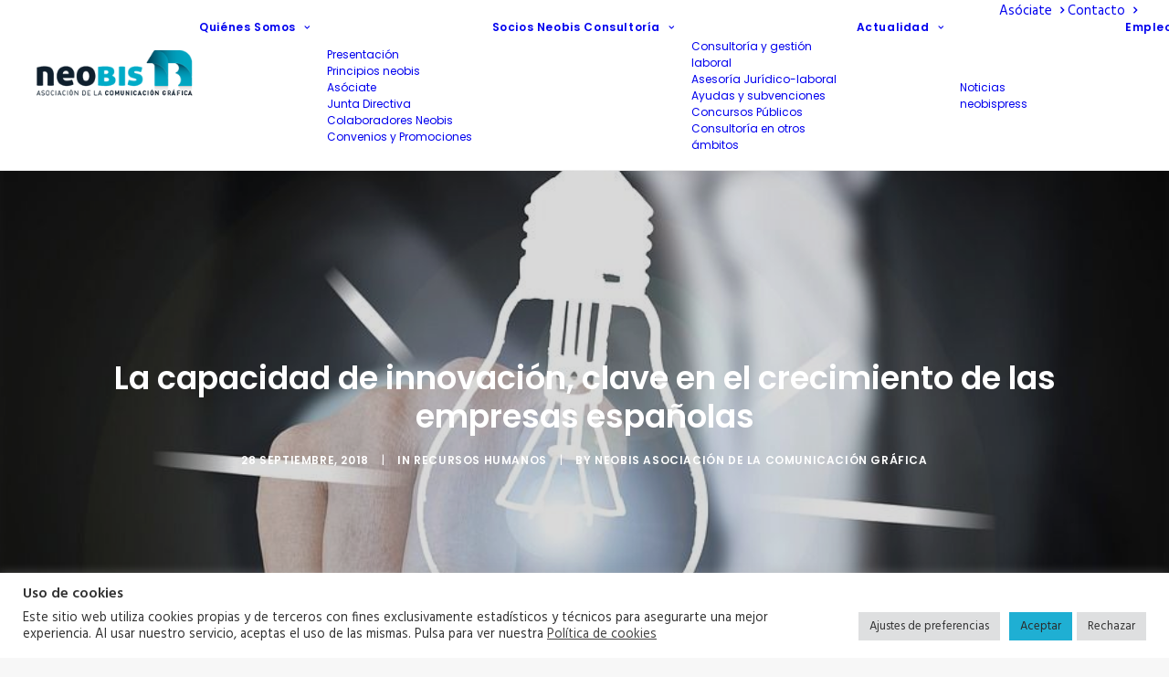

--- FILE ---
content_type: text/html; charset=UTF-8
request_url: https://www.neobis.es/la-capacidad-de-innovacion-clave-en-el-crecimiento-de-las-empresas-espanolas/
body_size: 24767
content:
<!DOCTYPE html>
<html class="no-touch" lang="es" xmlns="http://www.w3.org/1999/xhtml">
<head>
<meta http-equiv="Content-Type" content="text/html; charset=UTF-8">
<meta name="viewport" content="width=device-width, initial-scale=1">
<link rel="profile" href="http://gmpg.org/xfn/11">
<link rel="pingback" href="https://www.neobis.es/xmlrpc.php">
<meta name='robots' content='index, follow, max-image-preview:large, max-snippet:-1, max-video-preview:-1' />

	<!-- This site is optimized with the Yoast SEO plugin v26.7 - https://yoast.com/wordpress/plugins/seo/ -->
	<title>La capacidad de innovación, clave en el crecimiento de las empresas españolas - neobis</title>
	<meta name="description" content="El PIB podría crecer un 1,8% anual adicional hasta 2025, si España dedica recursos suficientes para optimizar la innovación de sus compañías" />
	<link rel="canonical" href="https://www.neobis.es/la-capacidad-de-innovacion-clave-en-el-crecimiento-de-las-empresas-espanolas/" />
	<meta property="og:locale" content="es_ES" />
	<meta property="og:type" content="article" />
	<meta property="og:title" content="La capacidad de innovación, clave en el crecimiento de las empresas españolas - neobis" />
	<meta property="og:description" content="El PIB podría crecer un 1,8% anual adicional hasta 2025, si España dedica recursos suficientes para optimizar la innovación de sus compañías" />
	<meta property="og:url" content="https://www.neobis.es/la-capacidad-de-innovacion-clave-en-el-crecimiento-de-las-empresas-espanolas/" />
	<meta property="og:site_name" content="neobis" />
	<meta property="article:published_time" content="2018-09-28T09:25:08+00:00" />
	<meta property="article:modified_time" content="2018-09-28T09:34:29+00:00" />
	<meta property="og:image" content="https://www.neobis.es/wp-content/uploads/2018/09/Capacidad-de-innovacion-empresas-españolas-compressor.jpg" />
	<meta property="og:image:width" content="960" />
	<meta property="og:image:height" content="601" />
	<meta property="og:image:type" content="image/jpeg" />
	<meta name="author" content="Neobis Asociación de la Comunicación Gráfica" />
	<meta name="twitter:card" content="summary_large_image" />
	<meta name="twitter:label1" content="Escrito por" />
	<meta name="twitter:data1" content="Neobis Asociación de la Comunicación Gráfica" />
	<meta name="twitter:label2" content="Tiempo de lectura" />
	<meta name="twitter:data2" content="3 minutos" />
	<script type="application/ld+json" class="yoast-schema-graph">{"@context":"https://schema.org","@graph":[{"@type":"Article","@id":"https://www.neobis.es/la-capacidad-de-innovacion-clave-en-el-crecimiento-de-las-empresas-espanolas/#article","isPartOf":{"@id":"https://www.neobis.es/la-capacidad-de-innovacion-clave-en-el-crecimiento-de-las-empresas-espanolas/"},"author":{"name":"Neobis Asociación de la Comunicación Gráfica","@id":"https://www.neobis.es/#/schema/person/42ab471484f9e9fda4c9f775456c39d8"},"headline":"La capacidad de innovación, clave en el crecimiento de las empresas españolas","datePublished":"2018-09-28T09:25:08+00:00","dateModified":"2018-09-28T09:34:29+00:00","mainEntityOfPage":{"@id":"https://www.neobis.es/la-capacidad-de-innovacion-clave-en-el-crecimiento-de-las-empresas-espanolas/"},"wordCount":687,"commentCount":0,"image":{"@id":"https://www.neobis.es/la-capacidad-de-innovacion-clave-en-el-crecimiento-de-las-empresas-espanolas/#primaryimage"},"thumbnailUrl":"https://www.neobis.es/wp-content/uploads/2018/09/Capacidad-de-innovacion-empresas-españolas-compressor.jpg","keywords":["empresa","innovación"],"articleSection":["Recursos Humanos"],"inLanguage":"es","potentialAction":[{"@type":"CommentAction","name":"Comment","target":["https://www.neobis.es/la-capacidad-de-innovacion-clave-en-el-crecimiento-de-las-empresas-espanolas/#respond"]}]},{"@type":"WebPage","@id":"https://www.neobis.es/la-capacidad-de-innovacion-clave-en-el-crecimiento-de-las-empresas-espanolas/","url":"https://www.neobis.es/la-capacidad-de-innovacion-clave-en-el-crecimiento-de-las-empresas-espanolas/","name":"La capacidad de innovación, clave en el crecimiento de las empresas españolas - neobis","isPartOf":{"@id":"https://www.neobis.es/#website"},"primaryImageOfPage":{"@id":"https://www.neobis.es/la-capacidad-de-innovacion-clave-en-el-crecimiento-de-las-empresas-espanolas/#primaryimage"},"image":{"@id":"https://www.neobis.es/la-capacidad-de-innovacion-clave-en-el-crecimiento-de-las-empresas-espanolas/#primaryimage"},"thumbnailUrl":"https://www.neobis.es/wp-content/uploads/2018/09/Capacidad-de-innovacion-empresas-españolas-compressor.jpg","datePublished":"2018-09-28T09:25:08+00:00","dateModified":"2018-09-28T09:34:29+00:00","author":{"@id":"https://www.neobis.es/#/schema/person/42ab471484f9e9fda4c9f775456c39d8"},"description":"El PIB podría crecer un 1,8% anual adicional hasta 2025, si España dedica recursos suficientes para optimizar la innovación de sus compañías","breadcrumb":{"@id":"https://www.neobis.es/la-capacidad-de-innovacion-clave-en-el-crecimiento-de-las-empresas-espanolas/#breadcrumb"},"inLanguage":"es","potentialAction":[{"@type":"ReadAction","target":["https://www.neobis.es/la-capacidad-de-innovacion-clave-en-el-crecimiento-de-las-empresas-espanolas/"]}]},{"@type":"ImageObject","inLanguage":"es","@id":"https://www.neobis.es/la-capacidad-de-innovacion-clave-en-el-crecimiento-de-las-empresas-espanolas/#primaryimage","url":"https://www.neobis.es/wp-content/uploads/2018/09/Capacidad-de-innovacion-empresas-españolas-compressor.jpg","contentUrl":"https://www.neobis.es/wp-content/uploads/2018/09/Capacidad-de-innovacion-empresas-españolas-compressor.jpg","width":960,"height":601,"caption":"Capacidad de innovación comunicación gráfica"},{"@type":"BreadcrumbList","@id":"https://www.neobis.es/la-capacidad-de-innovacion-clave-en-el-crecimiento-de-las-empresas-espanolas/#breadcrumb","itemListElement":[{"@type":"ListItem","position":1,"name":"Portada","item":"https://www.neobis.es/"},{"@type":"ListItem","position":2,"name":"La capacidad de innovación, clave en el crecimiento de las empresas españolas"}]},{"@type":"WebSite","@id":"https://www.neobis.es/#website","url":"https://www.neobis.es/","name":"neobis","description":"Asociación Empresarial de la Comunicación Gráfica","potentialAction":[{"@type":"SearchAction","target":{"@type":"EntryPoint","urlTemplate":"https://www.neobis.es/?s={search_term_string}"},"query-input":{"@type":"PropertyValueSpecification","valueRequired":true,"valueName":"search_term_string"}}],"inLanguage":"es"},{"@type":"Person","@id":"https://www.neobis.es/#/schema/person/42ab471484f9e9fda4c9f775456c39d8","name":"Neobis Asociación de la Comunicación Gráfica","image":{"@type":"ImageObject","inLanguage":"es","@id":"https://www.neobis.es/#/schema/person/image/","url":"https://secure.gravatar.com/avatar/f199f768d5853e4481bd57b1f517eba3afbe61fc3ddd9e7fb0d21402e87eb50b?s=96&d=mm&r=g","contentUrl":"https://secure.gravatar.com/avatar/f199f768d5853e4481bd57b1f517eba3afbe61fc3ddd9e7fb0d21402e87eb50b?s=96&d=mm&r=g","caption":"Neobis Asociación de la Comunicación Gráfica"},"url":"https://www.neobis.es/author/neobis/"}]}</script>
	<!-- / Yoast SEO plugin. -->


<link rel='dns-prefetch' href='//fonts.googleapis.com' />
<link rel="alternate" type="application/rss+xml" title="neobis &raquo; Feed" href="https://www.neobis.es/feed/" />
<link rel="alternate" type="application/rss+xml" title="neobis &raquo; Feed de los comentarios" href="https://www.neobis.es/comments/feed/" />
<link rel="alternate" type="application/rss+xml" title="neobis &raquo; Comentario La capacidad de innovación, clave en el crecimiento de las empresas españolas del feed" href="https://www.neobis.es/la-capacidad-de-innovacion-clave-en-el-crecimiento-de-las-empresas-espanolas/feed/" />
<link rel="alternate" title="oEmbed (JSON)" type="application/json+oembed" href="https://www.neobis.es/wp-json/oembed/1.0/embed?url=https%3A%2F%2Fwww.neobis.es%2Fla-capacidad-de-innovacion-clave-en-el-crecimiento-de-las-empresas-espanolas%2F" />
<link rel="alternate" title="oEmbed (XML)" type="text/xml+oembed" href="https://www.neobis.es/wp-json/oembed/1.0/embed?url=https%3A%2F%2Fwww.neobis.es%2Fla-capacidad-de-innovacion-clave-en-el-crecimiento-de-las-empresas-espanolas%2F&#038;format=xml" />
<style id='wp-img-auto-sizes-contain-inline-css' type='text/css'>
img:is([sizes=auto i],[sizes^="auto," i]){contain-intrinsic-size:3000px 1500px}
/*# sourceURL=wp-img-auto-sizes-contain-inline-css */
</style>

<link rel='stylesheet' id='layerslider-css' href='https://www.neobis.es/wp-content/plugins/LayerSlider/assets/static/layerslider/css/layerslider.css?ver=7.1.3' type='text/css' media='all' />
<style id='wp-emoji-styles-inline-css' type='text/css'>

	img.wp-smiley, img.emoji {
		display: inline !important;
		border: none !important;
		box-shadow: none !important;
		height: 1em !important;
		width: 1em !important;
		margin: 0 0.07em !important;
		vertical-align: -0.1em !important;
		background: none !important;
		padding: 0 !important;
	}
/*# sourceURL=wp-emoji-styles-inline-css */
</style>
<link rel='stylesheet' id='wp-block-library-css' href='https://www.neobis.es/wp-includes/css/dist/block-library/style.min.css?ver=6.9' type='text/css' media='all' />
<style id='global-styles-inline-css' type='text/css'>
:root{--wp--preset--aspect-ratio--square: 1;--wp--preset--aspect-ratio--4-3: 4/3;--wp--preset--aspect-ratio--3-4: 3/4;--wp--preset--aspect-ratio--3-2: 3/2;--wp--preset--aspect-ratio--2-3: 2/3;--wp--preset--aspect-ratio--16-9: 16/9;--wp--preset--aspect-ratio--9-16: 9/16;--wp--preset--color--black: #000000;--wp--preset--color--cyan-bluish-gray: #abb8c3;--wp--preset--color--white: #ffffff;--wp--preset--color--pale-pink: #f78da7;--wp--preset--color--vivid-red: #cf2e2e;--wp--preset--color--luminous-vivid-orange: #ff6900;--wp--preset--color--luminous-vivid-amber: #fcb900;--wp--preset--color--light-green-cyan: #7bdcb5;--wp--preset--color--vivid-green-cyan: #00d084;--wp--preset--color--pale-cyan-blue: #8ed1fc;--wp--preset--color--vivid-cyan-blue: #0693e3;--wp--preset--color--vivid-purple: #9b51e0;--wp--preset--gradient--vivid-cyan-blue-to-vivid-purple: linear-gradient(135deg,rgb(6,147,227) 0%,rgb(155,81,224) 100%);--wp--preset--gradient--light-green-cyan-to-vivid-green-cyan: linear-gradient(135deg,rgb(122,220,180) 0%,rgb(0,208,130) 100%);--wp--preset--gradient--luminous-vivid-amber-to-luminous-vivid-orange: linear-gradient(135deg,rgb(252,185,0) 0%,rgb(255,105,0) 100%);--wp--preset--gradient--luminous-vivid-orange-to-vivid-red: linear-gradient(135deg,rgb(255,105,0) 0%,rgb(207,46,46) 100%);--wp--preset--gradient--very-light-gray-to-cyan-bluish-gray: linear-gradient(135deg,rgb(238,238,238) 0%,rgb(169,184,195) 100%);--wp--preset--gradient--cool-to-warm-spectrum: linear-gradient(135deg,rgb(74,234,220) 0%,rgb(151,120,209) 20%,rgb(207,42,186) 40%,rgb(238,44,130) 60%,rgb(251,105,98) 80%,rgb(254,248,76) 100%);--wp--preset--gradient--blush-light-purple: linear-gradient(135deg,rgb(255,206,236) 0%,rgb(152,150,240) 100%);--wp--preset--gradient--blush-bordeaux: linear-gradient(135deg,rgb(254,205,165) 0%,rgb(254,45,45) 50%,rgb(107,0,62) 100%);--wp--preset--gradient--luminous-dusk: linear-gradient(135deg,rgb(255,203,112) 0%,rgb(199,81,192) 50%,rgb(65,88,208) 100%);--wp--preset--gradient--pale-ocean: linear-gradient(135deg,rgb(255,245,203) 0%,rgb(182,227,212) 50%,rgb(51,167,181) 100%);--wp--preset--gradient--electric-grass: linear-gradient(135deg,rgb(202,248,128) 0%,rgb(113,206,126) 100%);--wp--preset--gradient--midnight: linear-gradient(135deg,rgb(2,3,129) 0%,rgb(40,116,252) 100%);--wp--preset--font-size--small: 13px;--wp--preset--font-size--medium: 20px;--wp--preset--font-size--large: 36px;--wp--preset--font-size--x-large: 42px;--wp--preset--spacing--20: 0.44rem;--wp--preset--spacing--30: 0.67rem;--wp--preset--spacing--40: 1rem;--wp--preset--spacing--50: 1.5rem;--wp--preset--spacing--60: 2.25rem;--wp--preset--spacing--70: 3.38rem;--wp--preset--spacing--80: 5.06rem;--wp--preset--shadow--natural: 6px 6px 9px rgba(0, 0, 0, 0.2);--wp--preset--shadow--deep: 12px 12px 50px rgba(0, 0, 0, 0.4);--wp--preset--shadow--sharp: 6px 6px 0px rgba(0, 0, 0, 0.2);--wp--preset--shadow--outlined: 6px 6px 0px -3px rgb(255, 255, 255), 6px 6px rgb(0, 0, 0);--wp--preset--shadow--crisp: 6px 6px 0px rgb(0, 0, 0);}:where(.is-layout-flex){gap: 0.5em;}:where(.is-layout-grid){gap: 0.5em;}body .is-layout-flex{display: flex;}.is-layout-flex{flex-wrap: wrap;align-items: center;}.is-layout-flex > :is(*, div){margin: 0;}body .is-layout-grid{display: grid;}.is-layout-grid > :is(*, div){margin: 0;}:where(.wp-block-columns.is-layout-flex){gap: 2em;}:where(.wp-block-columns.is-layout-grid){gap: 2em;}:where(.wp-block-post-template.is-layout-flex){gap: 1.25em;}:where(.wp-block-post-template.is-layout-grid){gap: 1.25em;}.has-black-color{color: var(--wp--preset--color--black) !important;}.has-cyan-bluish-gray-color{color: var(--wp--preset--color--cyan-bluish-gray) !important;}.has-white-color{color: var(--wp--preset--color--white) !important;}.has-pale-pink-color{color: var(--wp--preset--color--pale-pink) !important;}.has-vivid-red-color{color: var(--wp--preset--color--vivid-red) !important;}.has-luminous-vivid-orange-color{color: var(--wp--preset--color--luminous-vivid-orange) !important;}.has-luminous-vivid-amber-color{color: var(--wp--preset--color--luminous-vivid-amber) !important;}.has-light-green-cyan-color{color: var(--wp--preset--color--light-green-cyan) !important;}.has-vivid-green-cyan-color{color: var(--wp--preset--color--vivid-green-cyan) !important;}.has-pale-cyan-blue-color{color: var(--wp--preset--color--pale-cyan-blue) !important;}.has-vivid-cyan-blue-color{color: var(--wp--preset--color--vivid-cyan-blue) !important;}.has-vivid-purple-color{color: var(--wp--preset--color--vivid-purple) !important;}.has-black-background-color{background-color: var(--wp--preset--color--black) !important;}.has-cyan-bluish-gray-background-color{background-color: var(--wp--preset--color--cyan-bluish-gray) !important;}.has-white-background-color{background-color: var(--wp--preset--color--white) !important;}.has-pale-pink-background-color{background-color: var(--wp--preset--color--pale-pink) !important;}.has-vivid-red-background-color{background-color: var(--wp--preset--color--vivid-red) !important;}.has-luminous-vivid-orange-background-color{background-color: var(--wp--preset--color--luminous-vivid-orange) !important;}.has-luminous-vivid-amber-background-color{background-color: var(--wp--preset--color--luminous-vivid-amber) !important;}.has-light-green-cyan-background-color{background-color: var(--wp--preset--color--light-green-cyan) !important;}.has-vivid-green-cyan-background-color{background-color: var(--wp--preset--color--vivid-green-cyan) !important;}.has-pale-cyan-blue-background-color{background-color: var(--wp--preset--color--pale-cyan-blue) !important;}.has-vivid-cyan-blue-background-color{background-color: var(--wp--preset--color--vivid-cyan-blue) !important;}.has-vivid-purple-background-color{background-color: var(--wp--preset--color--vivid-purple) !important;}.has-black-border-color{border-color: var(--wp--preset--color--black) !important;}.has-cyan-bluish-gray-border-color{border-color: var(--wp--preset--color--cyan-bluish-gray) !important;}.has-white-border-color{border-color: var(--wp--preset--color--white) !important;}.has-pale-pink-border-color{border-color: var(--wp--preset--color--pale-pink) !important;}.has-vivid-red-border-color{border-color: var(--wp--preset--color--vivid-red) !important;}.has-luminous-vivid-orange-border-color{border-color: var(--wp--preset--color--luminous-vivid-orange) !important;}.has-luminous-vivid-amber-border-color{border-color: var(--wp--preset--color--luminous-vivid-amber) !important;}.has-light-green-cyan-border-color{border-color: var(--wp--preset--color--light-green-cyan) !important;}.has-vivid-green-cyan-border-color{border-color: var(--wp--preset--color--vivid-green-cyan) !important;}.has-pale-cyan-blue-border-color{border-color: var(--wp--preset--color--pale-cyan-blue) !important;}.has-vivid-cyan-blue-border-color{border-color: var(--wp--preset--color--vivid-cyan-blue) !important;}.has-vivid-purple-border-color{border-color: var(--wp--preset--color--vivid-purple) !important;}.has-vivid-cyan-blue-to-vivid-purple-gradient-background{background: var(--wp--preset--gradient--vivid-cyan-blue-to-vivid-purple) !important;}.has-light-green-cyan-to-vivid-green-cyan-gradient-background{background: var(--wp--preset--gradient--light-green-cyan-to-vivid-green-cyan) !important;}.has-luminous-vivid-amber-to-luminous-vivid-orange-gradient-background{background: var(--wp--preset--gradient--luminous-vivid-amber-to-luminous-vivid-orange) !important;}.has-luminous-vivid-orange-to-vivid-red-gradient-background{background: var(--wp--preset--gradient--luminous-vivid-orange-to-vivid-red) !important;}.has-very-light-gray-to-cyan-bluish-gray-gradient-background{background: var(--wp--preset--gradient--very-light-gray-to-cyan-bluish-gray) !important;}.has-cool-to-warm-spectrum-gradient-background{background: var(--wp--preset--gradient--cool-to-warm-spectrum) !important;}.has-blush-light-purple-gradient-background{background: var(--wp--preset--gradient--blush-light-purple) !important;}.has-blush-bordeaux-gradient-background{background: var(--wp--preset--gradient--blush-bordeaux) !important;}.has-luminous-dusk-gradient-background{background: var(--wp--preset--gradient--luminous-dusk) !important;}.has-pale-ocean-gradient-background{background: var(--wp--preset--gradient--pale-ocean) !important;}.has-electric-grass-gradient-background{background: var(--wp--preset--gradient--electric-grass) !important;}.has-midnight-gradient-background{background: var(--wp--preset--gradient--midnight) !important;}.has-small-font-size{font-size: var(--wp--preset--font-size--small) !important;}.has-medium-font-size{font-size: var(--wp--preset--font-size--medium) !important;}.has-large-font-size{font-size: var(--wp--preset--font-size--large) !important;}.has-x-large-font-size{font-size: var(--wp--preset--font-size--x-large) !important;}
/*# sourceURL=global-styles-inline-css */
</style>

<style id='classic-theme-styles-inline-css' type='text/css'>
/*! This file is auto-generated */
.wp-block-button__link{color:#fff;background-color:#32373c;border-radius:9999px;box-shadow:none;text-decoration:none;padding:calc(.667em + 2px) calc(1.333em + 2px);font-size:1.125em}.wp-block-file__button{background:#32373c;color:#fff;text-decoration:none}
/*# sourceURL=/wp-includes/css/classic-themes.min.css */
</style>
<link rel='stylesheet' id='contact-form-7-css' href='https://www.neobis.es/wp-content/plugins/contact-form-7/includes/css/styles.css?ver=6.1.4' type='text/css' media='all' />
<link rel='stylesheet' id='cookie-law-info-css' href='https://www.neobis.es/wp-content/plugins/cookie-law-info/legacy/public/css/cookie-law-info-public.css?ver=3.3.9.1' type='text/css' media='all' />
<link rel='stylesheet' id='cookie-law-info-gdpr-css' href='https://www.neobis.es/wp-content/plugins/cookie-law-info/legacy/public/css/cookie-law-info-gdpr.css?ver=3.3.9.1' type='text/css' media='all' />
<link rel='stylesheet' id='ppc-style-css' href='https://www.neobis.es/wp-content/plugins/password-protected-categories/assets/css/ppc.css?ver=2.1.27' type='text/css' media='all' />
<link rel='stylesheet' id='uncodefont-google-css' href='//fonts.googleapis.com/css?family=Poppins%3A300%2Cregular%2C500%2C600%2C700%7CHind%3A300%2Cregular%2C500%2C600%2C700%7CDroid+Serif%3Aregular%2Citalic%2C700%2C700italic%7CDosis%3A200%2C300%2Cregular%2C500%2C600%2C700%2C800%7CPlayfair+Display%3Aregular%2Citalic%2C700%2C700italic%2C900%2C900italic%7COswald%3A300%2Cregular%2C700%7CRoboto%3A100%2C100italic%2C300%2C300italic%2Cregular%2Citalic%2C500%2C500italic%2C700%2C700italic%2C900%2C900italic%7CNunito%3A200%2C200italic%2C300%2C300italic%2Cregular%2Citalic%2C600%2C600italic%2C700%2C700italic%2C900%2C900italic&#038;subset=devanagari%2Clatin-ext%2Clatin%2Ccyrillic%2Cvietnamese%2Cgreek%2Ccyrillic-ext%2Cgreek-ext&#038;ver=2.10.4' type='text/css' media='all' />
<link rel='stylesheet' id='uncode-privacy-css' href='https://www.neobis.es/wp-content/plugins/uncode-privacy/assets/css/uncode-privacy-public.css?ver=2.2.7' type='text/css' media='all' />
<link rel='stylesheet' id='dflip-style-css' href='https://www.neobis.es/wp-content/plugins/3d-flipbook-dflip-lite/assets/css/dflip.min.css?ver=2.4.20' type='text/css' media='all' />
<link rel='stylesheet' id='uncode-style-css' href='https://www.neobis.es/wp-content/themes/uncode/library/css/style.css?ver=1684453800' type='text/css' media='all' />
<style id='uncode-style-inline-css' type='text/css'>

@media (min-width: 960px) { 
		.limit-width { max-width: 1200px; margin: auto;}
		.menu-container:not(.grid-filters) .menu-horizontal ul.menu-smart .megamenu-block-wrapper > .vc_row[data-parent="true"].limit-width:not(.row-parent-limit) { max-width: calc(1200px - 72px); }
		}
#changer-back-color { transition: background-color 1000ms cubic-bezier(0.25, 1, 0.5, 1) !important; } #changer-back-color > div { transition: opacity 1000ms cubic-bezier(0.25, 1, 0.5, 1) !important; } body.bg-changer-init.disable-hover .main-wrapper .style-light,  body.bg-changer-init.disable-hover .main-wrapper .style-light h1,  body.bg-changer-init.disable-hover .main-wrapper .style-light h2, body.bg-changer-init.disable-hover .main-wrapper .style-light h3, body.bg-changer-init.disable-hover .main-wrapper .style-light h4, body.bg-changer-init.disable-hover .main-wrapper .style-light h5, body.bg-changer-init.disable-hover .main-wrapper .style-light h6, body.bg-changer-init.disable-hover .main-wrapper .style-light a, body.bg-changer-init.disable-hover .main-wrapper .style-dark, body.bg-changer-init.disable-hover .main-wrapper .style-dark h1, body.bg-changer-init.disable-hover .main-wrapper .style-dark h2, body.bg-changer-init.disable-hover .main-wrapper .style-dark h3, body.bg-changer-init.disable-hover .main-wrapper .style-dark h4, body.bg-changer-init.disable-hover .main-wrapper .style-dark h5, body.bg-changer-init.disable-hover .main-wrapper .style-dark h6, body.bg-changer-init.disable-hover .main-wrapper .style-dark a { transition: color 1000ms cubic-bezier(0.25, 1, 0.5, 1) !important; }
/*# sourceURL=uncode-style-inline-css */
</style>
<link rel='stylesheet' id='uncode-icons-css' href='https://www.neobis.es/wp-content/themes/uncode/library/css/uncode-icons.css?ver=1684453800' type='text/css' media='all' />
<link rel='stylesheet' id='uncode-custom-style-css' href='https://www.neobis.es/wp-content/themes/uncode/library/css/style-custom.css?ver=1684453800' type='text/css' media='all' />
<style id='uncode-custom-style-inline-css' type='text/css'>
.ioasociaciones i {font-size:2em;}.ioasociaciones li {padding-bottom:30px;}.cdp-cookies-alerta.cdp-cookies-tema-gris .cdp-cookies-texto {background-color:#000 !important;opacity:0.8;}.cdp-cookies-alerta.cdp-cookies-tema-gris .cdp-cookies-texto a {color:#FBB819 !important;}.cdp-cookies-alerta .cdp-cookies-texto a:hover, .cdp-cookies-alerta .cdp-cookies-texto a:active, .cdp-cookies-alerta .cdp-cookies-texto a:visited {color:#FBB819 !important;}.cdp-cookies-alerta.cdp-cookies-tema-gris .cdp-cookies-texto a:hover, .cdp-cookies-alerta.cdp-cookies-tema-gris .cdp-cookies-texto a:active, .cdp-cookies-alerta.cdp-cookies-tema-gris .cdp-cookies-texto a:visited {color:#FBB819 !important;}.cdp-cookies-alerta .cdp-cookies-texto {left:0;padding:57px 10px;position:fixed;width:100%;z-index:100001;}.cdp-cookies-alerta.cdp-cookies-tema-gris .cdp-cookies-texto p {color:#bbbbbb;line-height:21px;}.acceso {color:#4DA7C5;}.acceso:hover {background-color:#4DA7C5;color:white;}.share-button.share-inline .social.top li.social-facebook,.share-button.share-inline .social.top li.social-twitter,.share-button.share-inline .social.top li.social-gplus,.share-button.share-inline .social.top li.social-pinterest,.share-button.share-inline .social.top li.social-linkedin,.share-button.share-inline .social.top li.social-xing,.share-button.share-inline .social.top li.social-whatsapp,.share-button.share-inline .social.top li.social-paper-plane{display:none !important;}
/*# sourceURL=uncode-custom-style-inline-css */
</style>
<script type="text/javascript" src="https://www.neobis.es/wp-includes/js/jquery/jquery.min.js?ver=3.7.1" id="jquery-core-js"></script>
<script type="text/javascript" src="https://www.neobis.es/wp-includes/js/jquery/jquery-migrate.min.js?ver=3.4.1" id="jquery-migrate-js"></script>
<script type="text/javascript" id="layerslider-utils-js-extra">
/* <![CDATA[ */
var LS_Meta = {"v":"7.1.3","fixGSAP":"1"};
//# sourceURL=layerslider-utils-js-extra
/* ]]> */
</script>
<script type="text/javascript" src="https://www.neobis.es/wp-content/plugins/LayerSlider/assets/static/layerslider/js/layerslider.utils.js?ver=7.1.3" id="layerslider-utils-js"></script>
<script type="text/javascript" src="https://www.neobis.es/wp-content/plugins/LayerSlider/assets/static/layerslider/js/layerslider.kreaturamedia.jquery.js?ver=7.1.3" id="layerslider-js"></script>
<script type="text/javascript" src="https://www.neobis.es/wp-content/plugins/LayerSlider/assets/static/layerslider/js/layerslider.transitions.js?ver=7.1.3" id="layerslider-transitions-js"></script>
<script type="text/javascript" id="cookie-law-info-js-extra">
/* <![CDATA[ */
var Cli_Data = {"nn_cookie_ids":[],"cookielist":[],"non_necessary_cookies":[],"ccpaEnabled":"","ccpaRegionBased":"","ccpaBarEnabled":"","strictlyEnabled":["necessary","obligatoire"],"ccpaType":"gdpr","js_blocking":"1","custom_integration":"","triggerDomRefresh":"","secure_cookies":""};
var cli_cookiebar_settings = {"animate_speed_hide":"500","animate_speed_show":"500","background":"#FFF","border":"#b1a6a6c2","border_on":"","button_1_button_colour":"#1fafd3","button_1_button_hover":"#198ca9","button_1_link_colour":"#2c2c2c","button_1_as_button":"1","button_1_new_win":"","button_2_button_colour":"#333","button_2_button_hover":"#292929","button_2_link_colour":"#444","button_2_as_button":"","button_2_hidebar":"","button_3_button_colour":"#dedfe0","button_3_button_hover":"#b2b2b3","button_3_link_colour":"#333333","button_3_as_button":"1","button_3_new_win":"","button_4_button_colour":"#dedfe0","button_4_button_hover":"#b2b2b3","button_4_link_colour":"#333333","button_4_as_button":"1","button_7_button_colour":"#1fafd3","button_7_button_hover":"#198ca9","button_7_link_colour":"#2c2c2c","button_7_as_button":"1","button_7_new_win":"","font_family":"inherit","header_fix":"","notify_animate_hide":"1","notify_animate_show":"","notify_div_id":"#cookie-law-info-bar","notify_position_horizontal":"right","notify_position_vertical":"bottom","scroll_close":"","scroll_close_reload":"","accept_close_reload":"","reject_close_reload":"","showagain_tab":"","showagain_background":"#fff","showagain_border":"#000","showagain_div_id":"#cookie-law-info-again","showagain_x_position":"100px","text":"#333333","show_once_yn":"","show_once":"10000","logging_on":"","as_popup":"","popup_overlay":"1","bar_heading_text":"Uso de cookies","cookie_bar_as":"banner","popup_showagain_position":"bottom-right","widget_position":"left"};
var log_object = {"ajax_url":"https://www.neobis.es/wp-admin/admin-ajax.php"};
//# sourceURL=cookie-law-info-js-extra
/* ]]> */
</script>
<script type="text/javascript" src="https://www.neobis.es/wp-content/plugins/cookie-law-info/legacy/public/js/cookie-law-info-public.js?ver=3.3.9.1" id="cookie-law-info-js"></script>
<script type="text/javascript" src="//www.neobis.es/wp-content/plugins/revslider/sr6/assets/js/rbtools.min.js?ver=6.7.38" async id="tp-tools-js"></script>
<script type="text/javascript" src="//www.neobis.es/wp-content/plugins/revslider/sr6/assets/js/rs6.min.js?ver=6.7.38" async id="revmin-js"></script>
<script type="text/javascript" src="/wp-content/themes/uncode/library/js/ai-uncode.js" id="uncodeAI" data-home="/" data-path="/" data-breakpoints-images="516,720,1032,1440,2064,2880" id="ai-uncode-js"></script>
<script type="text/javascript" id="uncode-init-js-extra">
/* <![CDATA[ */
var SiteParameters = {"days":"days","hours":"hours","minutes":"minutes","seconds":"seconds","constant_scroll":"on","scroll_speed":"2","parallax_factor":"0.25","loading":"Loading\u2026","slide_name":"slide","slide_footer":"footer","ajax_url":"https://www.neobis.es/wp-admin/admin-ajax.php","nonce_adaptive_images":"803351f1d7","nonce_srcset_async":"6dd0e108a3","enable_debug":"","block_mobile_videos":"","is_frontend_editor":"","main_width":["1200","px"],"mobile_parallax_allowed":"","listen_for_screen_update":"1","wireframes_plugin_active":"1","sticky_elements":"off","resize_quality":"90","register_metadata":"","bg_changer_time":"1000","update_wc_fragments":"1","optimize_shortpixel_image":"","menu_mobile_offcanvas_gap":"45","custom_cursor_selector":"[href], .trigger-overlay, .owl-next, .owl-prev, .owl-dot, input[type=\"submit\"], input[type=\"checkbox\"], button[type=\"submit\"], a[class^=\"ilightbox\"], .ilightbox-thumbnail, .ilightbox-prev, .ilightbox-next, .overlay-close, .unmodal-close, .qty-inset \u003E span, .share-button li, .uncode-post-titles .tmb.tmb-click-area, .btn-link, .tmb-click-row .t-inside, .lg-outer button, .lg-thumb img, a[data-lbox], .uncode-close-offcanvas-overlay, .uncode-nav-next, .uncode-nav-prev, .uncode-nav-index","mobile_parallax_animation":"","lbox_enhanced":"","native_media_player":"1","vimeoPlayerParams":"?autoplay=0","ajax_filter_key_search":"key","ajax_filter_key_unfilter":"unfilter","index_pagination_disable_scroll":"","index_pagination_scroll_to":"","uncode_wc_popup_cart_qty":"","disable_hover_hack":"","uncode_nocookie":"","menuHideOnClick":"1","menuShowOnClick":"","smoothScroll":"off","smoothScrollDisableHover":"","smoothScrollQuery":"960","uncode_force_onepage_dots":"","uncode_smooth_scroll_safe":"","uncode_lb_add_galleries":", .gallery","uncode_lb_add_items":", .gallery .gallery-item a","uncode_prev_label":"Previous","uncode_next_label":"Next","uncode_slide_label":"Slide","uncode_share_label":"Share on %","uncode_has_ligatures":"","uncode_is_accessible":"","uncode_carousel_itemSelector":"*:not(.hidden)","uncode_adaptive":"1","ai_breakpoints":"516,720,1032,1440,2064,2880","uncode_limit_width":"1200px"};
//# sourceURL=uncode-init-js-extra
/* ]]> */
</script>
<script type="text/javascript" src="https://www.neobis.es/wp-content/themes/uncode/library/js/init.js?ver=1684453800" id="uncode-init-js"></script>
<script></script><meta name="generator" content="Powered by LayerSlider 7.1.3 - Multi-Purpose, Responsive, Parallax, Mobile-Friendly Slider Plugin for WordPress." />
<!-- LayerSlider updates and docs at: https://layerslider.com -->
<link rel="https://api.w.org/" href="https://www.neobis.es/wp-json/" /><link rel="alternate" title="JSON" type="application/json" href="https://www.neobis.es/wp-json/wp/v2/posts/49082" /><link rel="EditURI" type="application/rsd+xml" title="RSD" href="https://www.neobis.es/xmlrpc.php?rsd" />
<meta name="generator" content="WordPress 6.9" />
<link rel='shortlink' href='https://www.neobis.es/?p=49082' />
   <script type="text/javascript">
   var _gaq = _gaq || [];
   _gaq.push(['_setAccount', 'UA-58083205-1']);
   _gaq.push(['_trackPageview']);
   (function() {
   var ga = document.createElement('script'); ga.type = 'text/javascript'; ga.async = true;
   ga.src = ('https:' == document.location.protocol ? 'https://ssl' : 'http://www') + '.google-analytics.com/ga.js';
   var s = document.getElementsByTagName('script')[0]; s.parentNode.insertBefore(ga, s);
   })();
   </script>
<style>
/*ingresar a continuacion tus propios estilos CSS*/
.zonaprivada{
display: none;
}
.role-administrator .zonaprivada,
.role-subscriber .zonaprivada{
display: inherit;
}
/*Finingresar a continuacion tus propios estilos CSS*/
	
</style>
    <!-- Google tag (gtag.js) -->
    <script async src="https://www.googletagmanager.com/gtag/js?id=G-HCDFVCTQT8"></script>
    <script>
        window.dataLayer = window.dataLayer || [];
        function gtag(){dataLayer.push(arguments);}
        gtag('js', new Date());
        gtag('config', 'G-HCDFVCTQT8');
    </script>
    <!-- Meta Pixel Code -->
<script>
!function(f,b,e,v,n,t,s)
{if(f.fbq)return;n=f.fbq=function(){n.callMethod?
n.callMethod.apply(n,arguments):n.queue.push(arguments)};
if(!f._fbq)f._fbq=n;n.push=n;n.loaded=!0;n.version='2.0';
n.queue=[];t=b.createElement(e);t.async=!0;
t.src=v;s=b.getElementsByTagName(e)[0];
s.parentNode.insertBefore(t,s)}(window, document,'script',
'https://connect.facebook.net/en_US/fbevents.js');
fbq('init', '597666626361211');
fbq('track', 'PageView');
</script>
<noscript><img height="1" width="1" style="display:none"
src=https://www.facebook.com/tr?id=597666626361211&ev=PageView&noscript=1
/></noscript>
<!-- End Meta Pixel Code -->
    <style type="text/css">.recentcomments a{display:inline !important;padding:0 !important;margin:0 !important;}</style><meta name="generator" content="Powered by Slider Revolution 6.7.38 - responsive, Mobile-Friendly Slider Plugin for WordPress with comfortable drag and drop interface." />
<link rel="icon" href="https://www.neobis.es/wp-content/uploads/2015/07/cropped-logo_neobis-32x32.png" sizes="32x32" />
<link rel="icon" href="https://www.neobis.es/wp-content/uploads/2015/07/cropped-logo_neobis-192x192.png" sizes="192x192" />
<link rel="apple-touch-icon" href="https://www.neobis.es/wp-content/uploads/2015/07/cropped-logo_neobis-180x180.png" />
<meta name="msapplication-TileImage" content="https://www.neobis.es/wp-content/uploads/2015/07/cropped-logo_neobis-270x270.png" />
<script>function setREVStartSize(e){
			//window.requestAnimationFrame(function() {
				window.RSIW = window.RSIW===undefined ? window.innerWidth : window.RSIW;
				window.RSIH = window.RSIH===undefined ? window.innerHeight : window.RSIH;
				try {
					var pw = document.getElementById(e.c).parentNode.offsetWidth,
						newh;
					pw = pw===0 || isNaN(pw) || (e.l=="fullwidth" || e.layout=="fullwidth") ? window.RSIW : pw;
					e.tabw = e.tabw===undefined ? 0 : parseInt(e.tabw);
					e.thumbw = e.thumbw===undefined ? 0 : parseInt(e.thumbw);
					e.tabh = e.tabh===undefined ? 0 : parseInt(e.tabh);
					e.thumbh = e.thumbh===undefined ? 0 : parseInt(e.thumbh);
					e.tabhide = e.tabhide===undefined ? 0 : parseInt(e.tabhide);
					e.thumbhide = e.thumbhide===undefined ? 0 : parseInt(e.thumbhide);
					e.mh = e.mh===undefined || e.mh=="" || e.mh==="auto" ? 0 : parseInt(e.mh,0);
					if(e.layout==="fullscreen" || e.l==="fullscreen")
						newh = Math.max(e.mh,window.RSIH);
					else{
						e.gw = Array.isArray(e.gw) ? e.gw : [e.gw];
						for (var i in e.rl) if (e.gw[i]===undefined || e.gw[i]===0) e.gw[i] = e.gw[i-1];
						e.gh = e.el===undefined || e.el==="" || (Array.isArray(e.el) && e.el.length==0)? e.gh : e.el;
						e.gh = Array.isArray(e.gh) ? e.gh : [e.gh];
						for (var i in e.rl) if (e.gh[i]===undefined || e.gh[i]===0) e.gh[i] = e.gh[i-1];
											
						var nl = new Array(e.rl.length),
							ix = 0,
							sl;
						e.tabw = e.tabhide>=pw ? 0 : e.tabw;
						e.thumbw = e.thumbhide>=pw ? 0 : e.thumbw;
						e.tabh = e.tabhide>=pw ? 0 : e.tabh;
						e.thumbh = e.thumbhide>=pw ? 0 : e.thumbh;
						for (var i in e.rl) nl[i] = e.rl[i]<window.RSIW ? 0 : e.rl[i];
						sl = nl[0];
						for (var i in nl) if (sl>nl[i] && nl[i]>0) { sl = nl[i]; ix=i;}
						var m = pw>(e.gw[ix]+e.tabw+e.thumbw) ? 1 : (pw-(e.tabw+e.thumbw)) / (e.gw[ix]);
						newh =  (e.gh[ix] * m) + (e.tabh + e.thumbh);
					}
					var el = document.getElementById(e.c);
					if (el!==null && el) el.style.height = newh+"px";
					el = document.getElementById(e.c+"_wrapper");
					if (el!==null && el) {
						el.style.height = newh+"px";
						el.style.display = "block";
					}
				} catch(e){
					console.log("Failure at Presize of Slider:" + e)
				}
			//});
		  };</script>
		<style type="text/css" id="wp-custom-css">
			.grecaptcha-badge { 
    visibility: hidden;
}		</style>
		<noscript><style> .wpb_animate_when_almost_visible { opacity: 1; }</style></noscript><link rel='stylesheet' id='cookie-law-info-table-css' href='https://www.neobis.es/wp-content/plugins/cookie-law-info/legacy/public/css/cookie-law-info-table.css?ver=3.3.9.1' type='text/css' media='all' />
<link rel='stylesheet' id='rs-plugin-settings-css' href='//www.neobis.es/wp-content/plugins/revslider/sr6/assets/css/rs6.css?ver=6.7.38' type='text/css' media='all' />
<style id='rs-plugin-settings-inline-css' type='text/css'>
#rs-demo-id {}
/*# sourceURL=rs-plugin-settings-inline-css */
</style>
</head>
<body class="wp-singular post-template-default single single-post postid-49082 single-format-standard wp-theme-uncode  style-color-lxmt-bg group-blog hormenu-position-left megamenu-full-submenu hmenu hmenu-position-right header-full-width main-center-align menu-mobile-default mobile-parallax-not-allowed ilb-no-bounce unreg qw-body-scroll-disabled no-qty-fx wpb-js-composer js-comp-ver-8.7.1.2 vc_responsive" data-border="0">

			<div id="vh_layout_help"></div><div class="body-borders" data-border="0"><div class="top-border body-border-shadow"></div><div class="right-border body-border-shadow"></div><div class="bottom-border body-border-shadow"></div><div class="left-border body-border-shadow"></div><div class="top-border style-light-bg"></div><div class="right-border style-light-bg"></div><div class="bottom-border style-light-bg"></div><div class="left-border style-light-bg"></div></div>	<div class="box-wrapper">
		<div class="box-container">
		<script type="text/javascript" id="initBox">UNCODE.initBox();</script>
		<div class="menu-wrapper menu-shrink menu-sticky">
													<div class="top-menu navbar menu-secondary menu-light submenu-light style-color-xsdn-bg mobile-hidden tablet-hidden single-h-padding">
																		<div class="row-menu">
																			<div class="row-menu-inner"><div class="col-lg-0 middle">
																					<div class="menu-bloginfo">
																						<div class="menu-bloginfo-inner style-light">
																							
																						</div>
																					</div>
																				</div>
																				<div class="col-lg-12 menu-horizontal">
																					<div class="navbar-topmenu navbar-nav-last"><ul id="menu-menu-secundario" class="menu-smart menu-mini sm" role="menu"><li role="menuitem"  id="menu-item-63205" class="menu-item menu-item-type-post_type menu-item-object-page depth-0 menu-item-63205 menu-item-link"><a href="https://www.neobis.es/asociate/">Asóciate<i class="fa fa-angle-right fa-dropdown"></i></a></li>
<li role="menuitem"  id="menu-item-66731" class="menu-item menu-item-type-post_type menu-item-object-page depth-0 menu-item-66731 menu-item-link"><a href="https://www.neobis.es/contacto/">Contacto<i class="fa fa-angle-right fa-dropdown"></i></a></li>
</ul></div>
																				</div></div>
																		</div>
																	</div>
													<header id="masthead" class="navbar menu-primary menu-light submenu-light style-light-original single-h-padding menu-with-logo">
														<div class="menu-container style-color-xsdn-bg menu-borders" role="navigation">
															<div class="row-menu">
																<div class="row-menu-inner">
																	<div id="logo-container-mobile" class="col-lg-0 logo-container middle">
																		<div id="main-logo" class="navbar-header style-light">
																			<a href="https://www.neobis.es/" class="navbar-brand" data-minheight="30" aria-label="neobis"><div class="logo-image main-logo logo-skinnable" data-maxheight="60" style="height: 60px;"><img decoding="async" src="https://www.neobis.es/wp-content/uploads/2015/07/logo_neobis.png" alt="logo" width="235" height="77" class="img-responsive" /></div></a>
																		</div>
																		<div class="mmb-container"><div class="mobile-additional-icons"></div><div class="mobile-menu-button mobile-menu-button-light lines-button" aria-label="Toggle menu" role="button" tabindex="0"><span class="lines"><span></span></span></div></div>
																	</div>
																	<div class="col-lg-12 main-menu-container middle">
																		<div class="menu-horizontal ">
																			<div class="menu-horizontal-inner">
																				<div class="nav navbar-nav navbar-main navbar-nav-first"><ul id="menu-menu-1" class="menu-primary-inner menu-smart sm" role="menu"><li role="menuitem"  id="menu-item-47748" class="menu-item menu-item-type-post_type menu-item-object-page menu-item-has-children depth-0 menu-item-47748 dropdown menu-item-link"><a href="https://www.neobis.es/quienes-somos/" data-toggle="dropdown" class="dropdown-toggle" data-type="title">Quiénes Somos<i class="fa fa-angle-down fa-dropdown"></i></a>
<ul role="menu" class="drop-menu un-submenu " data-lenis-prevent>
	<li role="menuitem"  id="menu-item-46677" class="menu-item menu-item-type-custom menu-item-object-custom depth-1 menu-item-46677"><a href="/Neobis/quienes-somos/#Presentacion">Presentación<i class="fa fa-angle-right fa-dropdown"></i></a></li>
	<li role="menuitem"  id="menu-item-46678" class="menu-item menu-item-type-custom menu-item-object-custom depth-1 menu-item-46678"><a href="/Neobis/quienes-somos/#principios">Principios neobis<i class="fa fa-angle-right fa-dropdown"></i></a></li>
	<li role="menuitem"  id="menu-item-47750" class="menu-item menu-item-type-post_type menu-item-object-page depth-1 menu-item-47750"><a href="https://www.neobis.es/asociate/">Asóciate<i class="fa fa-angle-right fa-dropdown"></i></a></li>
	<li role="menuitem"  id="menu-item-46704" class="menu-item menu-item-type-custom menu-item-object-custom depth-1 menu-item-46704"><a href="/Neobis/quienes-somos/#junta">Junta Directiva<i class="fa fa-angle-right fa-dropdown"></i></a></li>
	<li role="menuitem"  id="menu-item-63204" class="menu-item menu-item-type-custom menu-item-object-custom depth-1 menu-item-63204"><a href="https://www.neobis.es/socios-neobis/#colaboradores">Colaboradores Neobis<i class="fa fa-angle-right fa-dropdown"></i></a></li>
	<li role="menuitem"  id="menu-item-64810" class="menu-item menu-item-type-post_type menu-item-object-page depth-1 menu-item-64810"><a href="https://www.neobis.es/convenios-y-promociones/">Convenios y Promociones<i class="fa fa-angle-right fa-dropdown"></i></a></li>
</ul>
</li>
<li role="menuitem"  id="menu-item-63314" class="menu-item menu-item-type-post_type menu-item-object-page depth-0 menu-item-63314 menu-item-link"><a href="https://www.neobis.es/socios-neobis/">Socios Neobis<i class="fa fa-angle-right fa-dropdown"></i></a></li>
<li role="menuitem"  id="menu-item-47721" class="menu-item menu-item-type-post_type menu-item-object-page menu-item-has-children depth-0 menu-item-47721 dropdown menu-item-link"><a href="https://www.neobis.es/servicios/" data-toggle="dropdown" class="dropdown-toggle" data-type="title">Consultoría<i class="fa fa-angle-down fa-dropdown"></i></a>
<ul role="menu" class="drop-menu un-submenu " data-lenis-prevent>
	<li role="menuitem"  id="menu-item-47740" class="menu-item menu-item-type-post_type menu-item-object-page depth-1 menu-item-47740"><a href="https://www.neobis.es/servicios/gestion-de-nominas/">Consultoría y gestión laboral<i class="fa fa-angle-right fa-dropdown"></i></a></li>
	<li role="menuitem"  id="menu-item-47726" class="menu-item menu-item-type-post_type menu-item-object-page depth-1 menu-item-47726"><a href="https://www.neobis.es/servicios/consultoria-juridico-laboral/">Asesoría Jurídico-laboral<i class="fa fa-angle-right fa-dropdown"></i></a></li>
	<li role="menuitem"  id="menu-item-47736" class="menu-item menu-item-type-post_type menu-item-object-page depth-1 menu-item-47736"><a href="https://www.neobis.es/servicios/gestion-de-ayudas-y-subvenciones/">Ayudas y subvenciones<i class="fa fa-angle-right fa-dropdown"></i></a></li>
	<li role="menuitem"  id="menu-item-47804" class="menu-item menu-item-type-post_type menu-item-object-page depth-1 menu-item-47804"><a href="https://www.neobis.es/servicios/concursos-publicos/">Concursos Públicos<i class="fa fa-angle-right fa-dropdown"></i></a></li>
	<li role="menuitem"  id="menu-item-66729" class="menu-item menu-item-type-post_type menu-item-object-page depth-1 menu-item-66729"><a href="https://www.neobis.es/servicios/consultoria-en-otros-ambitos/">Consultoría en otros ámbitos<i class="fa fa-angle-right fa-dropdown"></i></a></li>
</ul>
</li>
<li role="menuitem"  id="menu-item-46672" class="menu-item menu-item-type-custom menu-item-object-custom menu-item-has-children depth-0 menu-item-46672 dropdown menu-item-link"><a href="https://www.neobis.es/noticias/" data-toggle="dropdown" class="dropdown-toggle" data-type="title">Actualidad<i class="fa fa-angle-down fa-dropdown"></i></a>
<ul role="menu" class="drop-menu un-submenu " data-lenis-prevent>
	<li role="menuitem"  id="menu-item-47803" class="menu-item menu-item-type-post_type menu-item-object-page depth-1 menu-item-47803"><a href="https://www.neobis.es/noticias/">Noticias<i class="fa fa-angle-right fa-dropdown"></i></a></li>
	<li role="menuitem"  id="menu-item-47801" class="menu-item menu-item-type-post_type menu-item-object-page depth-1 menu-item-47801"><a href="https://www.neobis.es/neobis-press/">neobispress<i class="fa fa-angle-right fa-dropdown"></i></a></li>
</ul>
</li>
<li role="menuitem"  id="menu-item-54132" class="menu-item menu-item-type-post_type menu-item-object-page depth-0 menu-item-54132 menu-item-link"><a href="https://www.neobis.es/empleo/">Empleo<i class="fa fa-angle-right fa-dropdown"></i></a></li>
<li role="menuitem"  id="menu-item-66456" class="menu-item menu-item-type-post_type menu-item-object-page depth-0 menu-item-66456 menu-item-link"><a href="https://www.neobis.es/formacion/">Formación<i class="fa fa-angle-right fa-dropdown"></i></a></li>
<li role="menuitem"  id="menu-item-46705" class="menu-item-button"><a href="https://www.neobis.es/wp-admin"><div class="menu-btn-table"><div class="menu-btn-cell"><div class="acceso menu-item menu-item-type-custom menu-item-object-custom depth-0 menu-item-46705 menu-btn-container btn"><span>Acceso Asociados</span></div></div></div></a></li>
</ul></div><div class="uncode-close-offcanvas-mobile lines-button close navbar-mobile-el"><span class="lines"></span></div><div class="nav navbar-nav navbar-nav-last navbar-extra-icons"><ul class="menu-smart sm menu-icons menu-smart-social" role="menu"><li role="menuitem" class="menu-item-link social-icon tablet-hidden mobile-hidden social-168553"><a href="https://www.facebook.com/AsociacionNeobis/?fref=ts" class="social-menu-link" role="button" target="_blank"><i class="fa fa-facebook" role="presentation"></i></a></li><li role="menuitem" class="menu-item-link social-icon tablet-hidden mobile-hidden social-112613"><a href="https://twitter.com/neobis_acg" class="social-menu-link" role="button" target="_blank"><i class="fa fa-square-x-twitter" role="presentation"></i></a></li><li role="menuitem" class="menu-item-link social-icon tablet-hidden mobile-hidden social-429504"><a href="https://www.youtube.com/channel/UC38BOShhscKIp0Kqj8na1nQ" class="social-menu-link" role="button" target="_blank"><i class="fa fa-youtube-square" role="presentation"></i></a></li><li role="menuitem" class="menu-item-link social-icon tablet-hidden mobile-hidden social-202900"><a href="https://www.instagram.com/neobis_asociacion/" class="social-menu-link" role="button" target="_blank"><i class="fa fa-instagram" role="presentation"></i></a></li><li role="menuitem" class="menu-item-link social-icon tablet-hidden mobile-hidden social-771133"><a href="https://www.linkedin.com/company/neobisasociaci%C3%B3ndelacomunicaci%C3%B3ngr%C3%A1fica/" class="social-menu-link" role="button" target="_blank"><i class="fa fa-linkedin-square" role="presentation"></i></a></li></ul></div><div class="desktop-hidden menu-accordion-secondary">
														 							<div class="menu-accordion menu-accordion-2"><ul id="menu-menu-secundario-1" class="menu-smart sm sm-vertical mobile-secondary-menu" role="menu"><li role="menuitem"  class="menu-item menu-item-type-post_type menu-item-object-page depth-0 menu-item-63205 menu-item-link"><a href="https://www.neobis.es/asociate/">Asóciate<i class="fa fa-angle-right fa-dropdown"></i></a></li>
<li role="menuitem"  class="menu-item menu-item-type-post_type menu-item-object-page depth-0 menu-item-66731 menu-item-link"><a href="https://www.neobis.es/contacto/">Contacto<i class="fa fa-angle-right fa-dropdown"></i></a></li>
</ul></div></div></div>
						
																		</div>
																	</div>
																</div>
															</div></div>
													</header>
												</div>			<script type="text/javascript" id="fixMenuHeight">UNCODE.fixMenuHeight();</script>
						<div class="main-wrapper">
				<div class="main-container">
					<div class="page-wrapper" role="main">
						<div class="sections-container" id="sections-container">
<div id="page-header"><div class="header-basic style-dark">
													<div class="background-element header-wrapper header-parallax style-color-lxmt-bg header-only-text" data-height="100" style="min-height: 300px;">
													<div class="header-bg-wrapper">
											<div class="header-bg adaptive-async" style="background-image: url(https://www.neobis.es/wp-content/uploads/2018/09/Capacidad-de-innovacion-empresas-españolas-compressor-uai-516x323.jpg);" data-uniqueid="49090-805405" data-guid="https://www.neobis.es/wp-content/uploads/2018/09/Capacidad-de-innovacion-empresas-españolas-compressor.jpg" data-path="2018/09/Capacidad-de-innovacion-empresas-españolas-compressor.jpg" data-width="960" data-height="601" data-singlew="12" data-singleh="null" data-crop=""></div>
											<div class="block-bg-overlay style-color-jevc-bg" style="opacity: 0.15;"></div>
										</div><div class="header-main-container">
															<div class="header-content header-center header-middle header-align-center">
																<div class="header-content-inner" >
																	<h1 class="header-title font-762333 h1"><span>La capacidad de innovación, clave en el crecimiento de las empresas españolas</span></h1><div class="post-info"><div class="date-info">28 septiembre, 2018</div><div class="category-info"><span>|</span>In <a href="https://www.neobis.es/category/recursos-humanos/" title="View all posts in Recursos Humanos">Recursos Humanos</a></div><div class="author-info"><span>|</span>By <a href="https://www.neobis.es/author/neobis/">Neobis Asociación de la Comunicación Gráfica</a></div></div>
																</div>
															</div>
														</div><div class="header-scrolldown style-dark"><i class="fa fa-angle-down"></i></div></div>
												</div></div><script type="text/javascript">UNCODE.initHeader();</script><article id="post-49082" class="page-body style-light-bg post-49082 post type-post status-publish format-standard has-post-thumbnail hentry category-recursos-humanos tag-empresa tag-innovacion">
          <div class="post-wrapper">
          	<div class="post-body"><div class="post-content un-no-sidebar-layout"><div class="row-container">
		  					<div class="row row-parent style-light limit-width double-top-padding double-bottom-padding">
									<div class="post-title-wrapper"><h1 class="post-title">La capacidad de innovación, clave en el crecimiento de las empresas españolas</h1><div class="post-info"><div class="date-info">28 septiembre, 2018</div><div class="category-info"><span>|</span>In <a href="https://www.neobis.es/category/recursos-humanos/" title="View all posts in Recursos Humanos">Recursos Humanos</a></div><div class="author-info"><span>|</span>By <a href="https://www.neobis.es/author/neobis/">Neobis Asociación de la Comunicación Gráfica</a></div></div></div><p>Con las sacudidas del mercado y en un entorno tan competitivo y cambiante como en el que se encuentran las empresas hoy en día, su capacidad de innovación es clave para su supervivencia y crecimiento. Por ello las compañías buscan cada vez más una atmósfera que inspire a los empleados a <a href="http://www.neobis.es/electronica-impresa-o-hibrida/" target="_blank" rel="noopener">buscar nuevas ideas</a> que ayuden al proyecto a crecer.</p>
<p>Los expertos coinciden en que la innovación hace a las empresas más competitivas y las ayuda a adaptarse más fácilmente a los cambios. Un estudio reciente de la Fundación Cotec señala que<strong>, si España dedicase recursos suficientes para optimizar la innovación de sus empresas, el PIB crecería un 1,8% anual adicional hasta 2025</strong>. De esta cifra, una cuarta parte estaría relacionada de una mayor eficiencia de la innovación.</p>
<p>Este término que habitualmente se relaciona erróneamente con las nuevas tecnologías y la inversión, tiene que ver más con un asunto cultural que hay que inculcar internamente en las empresas para que los empleados aporten sus ideas y ayuden a redefinir y optimizar los procesos. Algo que tiene especial relevancia en el caso de las pymes en España, que representan la mayor parte del tejido empresarial y no pueden rivalizar en recursos con las grandes corporaciones, pero que pueden competir en agilidad.</p>
<p>“<em>Para sobrevivir y mantener el crecimiento y el éxito empresarial, no basta con seguir haciendo lo de siempre y la mejor forma de cambiar y tener nuevas ideas es implicando, preguntando y sobre todo escuchando a los empleados</em>”, señala Fran Chuan, experto con más de una década de experiencia impulsando el desarrollo de las organizaciones a través de la cultura de la innovación, que da las claves de una serie de perfiles que pueden ser una fuente de innovación en las empresas. “<em>Cuando analizas los orígenes de las empresas de más éxito, descubres que hay ciertos patrones. Muchas de ellas las fundaron al menos 2 personas. Emprendedores con perfiles muy complementarios. Uno de ellos suele ser más Pionero, con una gran capacidad de detectar oportunidades, asumir riesgos, imaginar el impacto y valor de dar una determinada solución y, que, además, suele ser una persona extrovertida y gran comunicador. El otro perfil, es el que llamamos Colono, diríamos que es un Pionero, pero sin esa capacidad de asumir riesgos tan elevada, que le gusta aterrizar las ideas de su compañero, probarlas y disfruta con el proceso de experimentación y ejecución. Esa combinación de Pionero y Colono, se ha dado a lo largo de la historia, con ejemplos como por ejemplo, y por citar uno Steve Jobs (Pionero) y Steve Wozniak (Colono). Esa dinámica de “visionario”- “aterrizador” genera una cultura del debate y el prueba-error-aprendizaje muy poderosos”. </em></p>
<p><em>Finalmente, es muy bueno tener escépticos alrededor. Pues con su escepticismo, ayudan al tándem anterior a ver riesgos que sólo un escéptico puede ver, a veces en exceso</em>”. <em>En todas las organizaciones hay personas con estos perfiles y una clave del éxito para que una organización sea más innovadora es detectarlos y estimularlos</em>”, explica el experto.</p>
<p>Según la encuesta Millenial 2017 realizada por Deloitte, la innovación y la posibilidad de que los empleados sean parte en la toma de decisiones de su compañía es cada vez más importante, sobre todo en el caso de las nuevas generaciones que se van incorporando al ámbito empresarial. De hecho, la cultura Millennial, tiene que mucho que ver con la cultura de la innovación, ya que, según el citado informe, quieren trabajar en lugares donde se sientan útiles, pueden marcar la diferencia y se les dé la responsabilidad de hacer crecer un proyecto. “<em>Para obtener resultados encaminados a innovar es importante que la empresa conozca antes qué puede esperar de sus trabajadores y estos necesitarán saber qué se espera de ellos</em>”, concluye Chuan.</p>

								</div>
							</div></div><div class="post-footer post-footer-light row-container"><div class="row-container">
		  					<div class="row row-parent style-light limit-width no-top-padding double-bottom-padding">
									<div class="post-share">
	          						<div class="detail-container margin-auto">
													<div class="share-button share-buttons share-inline only-icon"></div>
												</div>
											</div>
								</div>
							</div></div></div>
          </div>
        </article>								</div><!-- sections container -->
							</div><!-- page wrapper -->
												<footer id="colophon" class="site-footer" role="contentinfo">
							<div data-parent="true" class="vc_row has-bg need-focus style-accent-bg row-container mobile-hidden" id="colaboradores"><div class="row limit-width row-parent"><div class="wpb_row row-inner"><div class="wpb_column pos-top pos-center align_center column_parent col-lg-12 single-internal-gutter"><div class="uncol style-light"  ><div class="uncoltable"><div class="uncell no-block-padding" ><div class="uncont" ><div class="vc_custom_heading_wrap "><div class="heading-text el-text" ><h2 class="h2 text-color-xsdn-color" ><span>Colaboradores Neobis</span></h2></div><div class="clear"></div></div><div class="un-media-gallery owl-carousel-wrapper">
		
	
	<div class="owl-carousel-container owl-carousel-loading half-gutter" >
									<div id="gallery-132552-304" class="owl-carousel owl-element owl-height-auto" data-navmobile="false" data-navspeed="400" data-autoplay="true" data-timeout="3000" data-stagepadding="0" data-lg="11" data-md="11" data-sm="11">
<div class="tmb tmb-carousel tmb-iso-h4 tmb-light tmb-overlay-text-anim tmb-overlay-anim tmb-overlay-middle tmb-overlay-text-center tmb-image-anim tmb-bordered tmb-id-63228  tmb-media-first tmb-media-last tmb-content-overlay tmb-no-bg" ><div class="t-inside no-anim" ><div class="t-entry-visual"><div class="t-entry-visual-tc"><div class="t-entry-visual-cont"><div class="dummy" style="padding-top: 100%;"></div><a href="https://www.neobis.es/category/canon/"  class="pushed" data-lb-index="0"><div class="t-entry-visual-overlay"><div class="t-entry-visual-overlay-in style-dark-bg" style="opacity: 0.5;"></div></div><img decoding="async" class="adaptive-async wp-image-63228" src="https://www.neobis.es/wp-content/uploads/2023/12/thumbnail_image006.jpg" width="200" height="200" alt="" data-uniqueid="63228-179568" data-guid="https://www.neobis.es/wp-content/uploads/2023/12/thumbnail_image006.jpg" data-path="2023/12/thumbnail_image006.jpg" data-width="200" data-height="200" data-singlew="1" data-singleh="4" data-crop="" /></a></div>
					</div>
				</div></div></div><div class="tmb tmb-carousel tmb-iso-h4 tmb-light tmb-overlay-text-anim tmb-overlay-anim tmb-overlay-middle tmb-overlay-text-center tmb-image-anim tmb-bordered tmb-id-63229  tmb-media-first tmb-media-last tmb-content-overlay tmb-no-bg" ><div class="t-inside no-anim" ><div class="t-entry-visual"><div class="t-entry-visual-tc"><div class="t-entry-visual-cont"><div class="dummy" style="padding-top: 100%;"></div><a href="https://www.neobis.es/category/fujifilm"  class="pushed" data-lb-index="1"><div class="t-entry-visual-overlay"><div class="t-entry-visual-overlay-in style-dark-bg" style="opacity: 0.5;"></div></div><img decoding="async" class="adaptive-async wp-image-63229" src="https://www.neobis.es/wp-content/uploads/2023/12/thumbnail_image007.jpg" width="200" height="200" alt="" data-uniqueid="63229-179152" data-guid="https://www.neobis.es/wp-content/uploads/2023/12/thumbnail_image007.jpg" data-path="2023/12/thumbnail_image007.jpg" data-width="200" data-height="200" data-singlew="1" data-singleh="4" data-crop="" /></a></div>
					</div>
				</div></div></div><div class="tmb tmb-carousel tmb-iso-h4 tmb-light tmb-overlay-text-anim tmb-overlay-anim tmb-overlay-middle tmb-overlay-text-center tmb-image-anim tmb-bordered tmb-id-63227  tmb-media-first tmb-media-last tmb-content-overlay tmb-no-bg" ><div class="t-inside no-anim" ><div class="t-entry-visual"><div class="t-entry-visual-tc"><div class="t-entry-visual-cont"><div class="dummy" style="padding-top: 100%;"></div><a href="https://www.neobis.es/category/Heidelberg"  class="pushed" data-lb-index="2"><div class="t-entry-visual-overlay"><div class="t-entry-visual-overlay-in style-dark-bg" style="opacity: 0.5;"></div></div><img decoding="async" class="adaptive-async wp-image-63227" src="https://www.neobis.es/wp-content/uploads/2023/12/thumbnail_image005.jpg" width="200" height="200" alt="" data-uniqueid="63227-164427" data-guid="https://www.neobis.es/wp-content/uploads/2023/12/thumbnail_image005.jpg" data-path="2023/12/thumbnail_image005.jpg" data-width="200" data-height="200" data-singlew="1" data-singleh="4" data-crop="" /></a></div>
					</div>
				</div></div></div><div class="tmb tmb-carousel tmb-iso-h4 tmb-light tmb-overlay-text-anim tmb-overlay-anim tmb-overlay-middle tmb-overlay-text-center tmb-image-anim tmb-bordered tmb-id-63231  tmb-media-first tmb-media-last tmb-content-overlay tmb-no-bg" ><div class="t-inside no-anim" ><div class="t-entry-visual"><div class="t-entry-visual-tc"><div class="t-entry-visual-cont"><div class="dummy" style="padding-top: 100%;"></div><a href="https://www.neobis.es/category/kyocera"  class="pushed" data-lb-index="3"><div class="t-entry-visual-overlay"><div class="t-entry-visual-overlay-in style-dark-bg" style="opacity: 0.5;"></div></div><img decoding="async" class="adaptive-async wp-image-63231" src="https://www.neobis.es/wp-content/uploads/2023/12/thumbnail_image009.jpg" width="200" height="200" alt="" data-uniqueid="63231-261528" data-guid="https://www.neobis.es/wp-content/uploads/2023/12/thumbnail_image009.jpg" data-path="2023/12/thumbnail_image009.jpg" data-width="200" data-height="200" data-singlew="1" data-singleh="4" data-crop="" /></a></div>
					</div>
				</div></div></div><div class="tmb tmb-carousel tmb-iso-h4 tmb-light tmb-overlay-text-anim tmb-overlay-anim tmb-overlay-middle tmb-overlay-text-center tmb-image-anim tmb-bordered tmb-id-63226  tmb-media-first tmb-media-last tmb-content-overlay tmb-no-bg" ><div class="t-inside no-anim" ><div class="t-entry-visual"><div class="t-entry-visual-tc"><div class="t-entry-visual-cont"><div class="dummy" style="padding-top: 100%;"></div><a href="https://www.neobis.es/category/manroland"  class="pushed" data-lb-index="4"><div class="t-entry-visual-overlay"><div class="t-entry-visual-overlay-in style-dark-bg" style="opacity: 0.5;"></div></div><img decoding="async" class="adaptive-async wp-image-63226" src="https://www.neobis.es/wp-content/uploads/2023/12/thumbnail_image004.jpg" width="200" height="200" alt="" data-uniqueid="63226-950064" data-guid="https://www.neobis.es/wp-content/uploads/2023/12/thumbnail_image004.jpg" data-path="2023/12/thumbnail_image004.jpg" data-width="200" data-height="200" data-singlew="1" data-singleh="4" data-crop="" /></a></div>
					</div>
				</div></div></div><div class="tmb tmb-carousel tmb-iso-h4 tmb-light tmb-overlay-text-anim tmb-overlay-anim tmb-overlay-middle tmb-overlay-text-center tmb-image-anim tmb-bordered tmb-id-64705  tmb-media-first tmb-media-last tmb-content-overlay tmb-no-bg" ><div class="t-inside no-anim" ><div class="t-entry-visual"><div class="t-entry-visual-tc"><div class="t-entry-visual-cont"><div class="dummy" style="padding-top: 100%;"></div><a href="https://www.neobis.es/category/opqsystems/"  class="pushed" data-lb-index="5"><div class="t-entry-visual-overlay"><div class="t-entry-visual-overlay-in style-dark-bg" style="opacity: 0.5;"></div></div><img decoding="async" class="adaptive-async wp-image-64705" src="https://www.neobis.es/wp-content/uploads/2023/12/OPQ-SYSTEMS-NUEVO-LOGO-002-5.png" width="200" height="200" alt="" data-uniqueid="64705-965751" data-guid="https://www.neobis.es/wp-content/uploads/2023/12/OPQ-SYSTEMS-NUEVO-LOGO-002-5.png" data-path="2023/12/OPQ-SYSTEMS-NUEVO-LOGO-002-5.png" data-width="200" data-height="200" data-singlew="1" data-singleh="4" data-crop="" /></a></div>
					</div>
				</div></div></div><div class="tmb tmb-carousel tmb-iso-h4 tmb-light tmb-overlay-text-anim tmb-overlay-anim tmb-overlay-middle tmb-overlay-text-center tmb-image-anim tmb-bordered tmb-id-65155  tmb-media-first tmb-media-last tmb-content-overlay tmb-no-bg" ><div class="t-inside no-anim" ><div class="t-entry-visual"><div class="t-entry-visual-tc"><div class="t-entry-visual-cont"><div class="dummy" style="padding-top: 100%;"></div><a href="https://www.neobis.es/category/Palmart"  class="pushed" data-lb-index="6"><div class="t-entry-visual-overlay"><div class="t-entry-visual-overlay-in style-dark-bg" style="opacity: 0.5;"></div></div><img decoding="async" class="adaptive-async wp-image-65155" src="https://www.neobis.es/wp-content/uploads/2024/04/thumbnail_image008dfs.jpg" width="200" height="200" alt="" data-uniqueid="65155-127892" data-guid="https://www.neobis.es/wp-content/uploads/2024/04/thumbnail_image008dfs.jpg" data-path="2024/04/thumbnail_image008dfs.jpg" data-width="200" data-height="200" data-singlew="1" data-singleh="4" data-crop="" /></a></div>
					</div>
				</div></div></div><div class="tmb tmb-carousel tmb-iso-h4 tmb-light tmb-overlay-text-anim tmb-overlay-anim tmb-overlay-middle tmb-overlay-text-center tmb-image-anim tmb-bordered tmb-id-63225  tmb-media-first tmb-media-last tmb-content-overlay tmb-no-bg" ><div class="t-inside no-anim" ><div class="t-entry-visual"><div class="t-entry-visual-tc"><div class="t-entry-visual-cont"><div class="dummy" style="padding-top: 100%;"></div><a href="https://www.neobis.es/category/Valorizacion-medioambiental"  class="pushed" data-lb-index="7"><div class="t-entry-visual-overlay"><div class="t-entry-visual-overlay-in style-dark-bg" style="opacity: 0.5;"></div></div><img decoding="async" class="adaptive-async wp-image-63225" src="https://www.neobis.es/wp-content/uploads/2023/12/thumbnail_image003.jpg" width="200" height="200" alt="" data-uniqueid="63225-180925" data-guid="https://www.neobis.es/wp-content/uploads/2023/12/thumbnail_image003.jpg" data-path="2023/12/thumbnail_image003.jpg" data-width="200" data-height="200" data-singlew="1" data-singleh="4" data-crop="" /></a></div>
					</div>
				</div></div></div><div class="tmb tmb-carousel tmb-iso-h4 tmb-light tmb-overlay-text-anim tmb-overlay-anim tmb-overlay-middle tmb-overlay-text-center tmb-image-anim tmb-bordered tmb-id-65074  tmb-media-first tmb-media-last tmb-content-overlay tmb-no-bg" ><div class="t-inside no-anim" ><div class="t-entry-visual"><div class="t-entry-visual-tc"><div class="t-entry-visual-cont"><div class="dummy" style="padding-top: 100%;"></div><a href="https://www.neobis.es/category/colaborador-neobis-the-navigator-company/"  class="pushed" data-lb-index="8"><div class="t-entry-visual-overlay"><div class="t-entry-visual-overlay-in style-dark-bg" style="opacity: 0.5;"></div></div><img decoding="async" class="adaptive-async wp-image-65074" src="https://www.neobis.es/wp-content/uploads/2024/04/The-navigatorC.jpg" width="200" height="200" alt="" data-uniqueid="65074-101236" data-guid="https://www.neobis.es/wp-content/uploads/2024/04/The-navigatorC.jpg" data-path="2024/04/The-navigatorC.jpg" data-width="200" data-height="200" data-singlew="1" data-singleh="4" data-crop="" /></a></div>
					</div>
				</div></div></div><div class="tmb tmb-carousel tmb-iso-h4 tmb-light tmb-overlay-text-anim tmb-overlay-anim tmb-overlay-middle tmb-overlay-text-center tmb-image-anim tmb-bordered tmb-id-69129  tmb-media-first tmb-media-last tmb-content-overlay tmb-no-bg" ><div class="t-inside no-anim" ><div class="t-entry-visual"><div class="t-entry-visual-tc"><div class="t-entry-visual-cont"><div class="dummy" style="padding-top: 100%;"></div><a href="https://www.neobis.es/category/hp/"  class="pushed" data-lb-index="9"><div class="t-entry-visual-overlay"><div class="t-entry-visual-overlay-in style-dark-bg" style="opacity: 0.5;"></div></div><img decoding="async" class="adaptive-async wp-image-69129" src="https://www.neobis.es/wp-content/uploads/2025/10/hp_2025.png" width="200" height="200" alt="" data-uniqueid="69129-131914" data-guid="https://www.neobis.es/wp-content/uploads/2025/10/hp_2025.png" data-path="2025/10/hp_2025.png" data-width="200" data-height="200" data-singlew="1" data-singleh="4" data-crop="" /></a></div>
					</div>
				</div></div></div><div class="tmb tmb-carousel tmb-iso-h4 tmb-light tmb-overlay-text-anim tmb-overlay-anim tmb-overlay-middle tmb-overlay-text-center tmb-image-anim tmb-bordered tmb-id-69130  tmb-media-first tmb-media-last tmb-content-overlay tmb-no-bg" ><div class="t-inside no-anim" ><div class="t-entry-visual"><div class="t-entry-visual-tc"><div class="t-entry-visual-cont"><div class="dummy" style="padding-top: 100%;"></div><a href="https://www.neobis.es/category/sappi/"  class="pushed" data-lb-index="10"><div class="t-entry-visual-overlay"><div class="t-entry-visual-overlay-in style-dark-bg" style="opacity: 0.5;"></div></div><img decoding="async" class="adaptive-async wp-image-69130" src="https://www.neobis.es/wp-content/uploads/2025/10/Sappi_2025.png" width="200" height="200" alt="" data-uniqueid="69130-668416" data-guid="https://www.neobis.es/wp-content/uploads/2025/10/Sappi_2025.png" data-path="2025/10/Sappi_2025.png" data-width="200" data-height="200" data-singlew="1" data-singleh="4" data-crop="" /></a></div>
					</div>
				</div></div></div>			</div>
					</div>

	
	
	
</div>

</div></div></div></div></div><script id="script-colaboradores" data-row="script-colaboradores" type="text/javascript" class="vc_controls">UNCODE.initRow(document.getElementById("colaboradores"));</script></div></div></div><div data-parent="true" class="vc_row has-bg need-focus style-accent-bg row-container desktop-hidden tablet-hidden" id="colaboradores"><div class="row limit-width row-parent"><div class="wpb_row row-inner"><div class="wpb_column pos-top pos-center align_center column_parent col-lg-12 single-internal-gutter"><div class="uncol style-light"  ><div class="uncoltable"><div class="uncell no-block-padding" ><div class="uncont" ><div class="vc_custom_heading_wrap "><div class="heading-text el-text" ><h2 class="h2 text-color-xsdn-color" ><span>Colaboradores Neobis</span></h2></div><div class="clear"></div></div><div class="un-media-gallery owl-carousel-wrapper">
		
	
	<div class="owl-carousel-container owl-carousel-loading half-gutter" >
									<div id="gallery-122865" class="owl-carousel owl-element owl-height-auto" data-navmobile="false" data-navspeed="400" data-autoplay="true" data-timeout="3000" data-stagepadding="0" data-lg="3" data-md="3" data-sm="6">
<div class="tmb tmb-carousel tmb-iso-h4 tmb-light tmb-overlay-text-anim tmb-overlay-anim tmb-overlay-middle tmb-overlay-text-left tmb-image-anim tmb-bordered tmb-id-63228  tmb-img-ratio tmb-media-first tmb-media-last tmb-content-overlay tmb-no-bg tmb-lightbox" ><div class="t-inside no-anim" ><div class="t-entry-visual"><div class="t-entry-visual-tc"><div class="t-entry-visual-cont"><div class="dummy" style="padding-top: 100%;"></div><a href="https://www.neobis.es/wp-content/uploads/2023/12/thumbnail_image006.jpg"  class="pushed" data-active="1" data-lbox="ilightbox_gallery-122865" data-options="width:200,height:200,thumbnail: 'https://www.neobis.es/wp-content/uploads/2023/12/thumbnail_image006.jpg'" data-lb-index="0"><div class="t-entry-visual-overlay"><div class="t-entry-visual-overlay-in style-dark-bg" style="opacity: 0.5;"></div></div><img decoding="async" class="adaptive-async wp-image-63228" src="https://www.neobis.es/wp-content/uploads/2023/12/thumbnail_image006.jpg" width="200" height="200" alt="" data-uniqueid="63228-116806" data-guid="https://www.neobis.es/wp-content/uploads/2023/12/thumbnail_image006.jpg" data-path="2023/12/thumbnail_image006.jpg" data-width="200" data-height="200" data-singlew="4" data-singleh="4" data-crop="1" /></a></div>
					</div>
				</div></div></div><div class="tmb tmb-carousel tmb-iso-h4 tmb-light tmb-overlay-text-anim tmb-overlay-anim tmb-overlay-middle tmb-overlay-text-left tmb-image-anim tmb-bordered tmb-id-63229  tmb-img-ratio tmb-media-first tmb-media-last tmb-content-overlay tmb-no-bg tmb-lightbox" ><div class="t-inside no-anim" ><div class="t-entry-visual"><div class="t-entry-visual-tc"><div class="t-entry-visual-cont"><div class="dummy" style="padding-top: 100%;"></div><a href="https://www.neobis.es/wp-content/uploads/2023/12/thumbnail_image007.jpg"  class="pushed" data-active="1" data-lbox="ilightbox_gallery-122865" data-options="width:200,height:200,thumbnail: 'https://www.neobis.es/wp-content/uploads/2023/12/thumbnail_image007.jpg'" data-lb-index="1"><div class="t-entry-visual-overlay"><div class="t-entry-visual-overlay-in style-dark-bg" style="opacity: 0.5;"></div></div><img decoding="async" class="adaptive-async wp-image-63229" src="https://www.neobis.es/wp-content/uploads/2023/12/thumbnail_image007.jpg" width="200" height="200" alt="" data-uniqueid="63229-185536" data-guid="https://www.neobis.es/wp-content/uploads/2023/12/thumbnail_image007.jpg" data-path="2023/12/thumbnail_image007.jpg" data-width="200" data-height="200" data-singlew="4" data-singleh="4" data-crop="1" /></a></div>
					</div>
				</div></div></div><div class="tmb tmb-carousel tmb-iso-h4 tmb-light tmb-overlay-text-anim tmb-overlay-anim tmb-overlay-middle tmb-overlay-text-left tmb-image-anim tmb-bordered tmb-id-63227  tmb-img-ratio tmb-media-first tmb-media-last tmb-content-overlay tmb-no-bg tmb-lightbox" ><div class="t-inside no-anim" ><div class="t-entry-visual"><div class="t-entry-visual-tc"><div class="t-entry-visual-cont"><div class="dummy" style="padding-top: 100%;"></div><a href="https://www.neobis.es/wp-content/uploads/2023/12/thumbnail_image005.jpg"  class="pushed" data-active="1" data-lbox="ilightbox_gallery-122865" data-options="width:200,height:200,thumbnail: 'https://www.neobis.es/wp-content/uploads/2023/12/thumbnail_image005.jpg'" data-lb-index="2"><div class="t-entry-visual-overlay"><div class="t-entry-visual-overlay-in style-dark-bg" style="opacity: 0.5;"></div></div><img decoding="async" class="adaptive-async wp-image-63227" src="https://www.neobis.es/wp-content/uploads/2023/12/thumbnail_image005.jpg" width="200" height="200" alt="" data-uniqueid="63227-201861" data-guid="https://www.neobis.es/wp-content/uploads/2023/12/thumbnail_image005.jpg" data-path="2023/12/thumbnail_image005.jpg" data-width="200" data-height="200" data-singlew="4" data-singleh="4" data-crop="1" /></a></div>
					</div>
				</div></div></div><div class="tmb tmb-carousel tmb-iso-h4 tmb-light tmb-overlay-text-anim tmb-overlay-anim tmb-overlay-middle tmb-overlay-text-left tmb-image-anim tmb-bordered tmb-id-63231  tmb-img-ratio tmb-media-first tmb-media-last tmb-content-overlay tmb-no-bg tmb-lightbox" ><div class="t-inside no-anim" ><div class="t-entry-visual"><div class="t-entry-visual-tc"><div class="t-entry-visual-cont"><div class="dummy" style="padding-top: 100%;"></div><a href="https://www.neobis.es/wp-content/uploads/2023/12/thumbnail_image009.jpg"  class="pushed" data-active="1" data-lbox="ilightbox_gallery-122865" data-options="width:200,height:200,thumbnail: 'https://www.neobis.es/wp-content/uploads/2023/12/thumbnail_image009.jpg'" data-lb-index="3"><div class="t-entry-visual-overlay"><div class="t-entry-visual-overlay-in style-dark-bg" style="opacity: 0.5;"></div></div><img decoding="async" class="adaptive-async wp-image-63231" src="https://www.neobis.es/wp-content/uploads/2023/12/thumbnail_image009.jpg" width="200" height="200" alt="" data-uniqueid="63231-196522" data-guid="https://www.neobis.es/wp-content/uploads/2023/12/thumbnail_image009.jpg" data-path="2023/12/thumbnail_image009.jpg" data-width="200" data-height="200" data-singlew="4" data-singleh="4" data-crop="1" /></a></div>
					</div>
				</div></div></div><div class="tmb tmb-carousel tmb-iso-h4 tmb-light tmb-overlay-text-anim tmb-overlay-anim tmb-overlay-middle tmb-overlay-text-left tmb-image-anim tmb-bordered tmb-id-63226  tmb-img-ratio tmb-media-first tmb-media-last tmb-content-overlay tmb-no-bg tmb-lightbox" ><div class="t-inside no-anim" ><div class="t-entry-visual"><div class="t-entry-visual-tc"><div class="t-entry-visual-cont"><div class="dummy" style="padding-top: 100%;"></div><a href="https://www.neobis.es/wp-content/uploads/2023/12/thumbnail_image004.jpg"  class="pushed" data-active="1" data-lbox="ilightbox_gallery-122865" data-options="width:200,height:200,thumbnail: 'https://www.neobis.es/wp-content/uploads/2023/12/thumbnail_image004.jpg'" data-lb-index="4"><div class="t-entry-visual-overlay"><div class="t-entry-visual-overlay-in style-dark-bg" style="opacity: 0.5;"></div></div><img decoding="async" class="adaptive-async wp-image-63226" src="https://www.neobis.es/wp-content/uploads/2023/12/thumbnail_image004.jpg" width="200" height="200" alt="" data-uniqueid="63226-168497" data-guid="https://www.neobis.es/wp-content/uploads/2023/12/thumbnail_image004.jpg" data-path="2023/12/thumbnail_image004.jpg" data-width="200" data-height="200" data-singlew="4" data-singleh="4" data-crop="1" /></a></div>
					</div>
				</div></div></div><div class="tmb tmb-carousel tmb-iso-h4 tmb-light tmb-overlay-text-anim tmb-overlay-anim tmb-overlay-middle tmb-overlay-text-left tmb-image-anim tmb-bordered tmb-id-65155  tmb-img-ratio tmb-media-first tmb-media-last tmb-content-overlay tmb-no-bg tmb-lightbox" ><div class="t-inside no-anim" ><div class="t-entry-visual"><div class="t-entry-visual-tc"><div class="t-entry-visual-cont"><div class="dummy" style="padding-top: 100%;"></div><a href="https://www.neobis.es/wp-content/uploads/2024/04/thumbnail_image008dfs.jpg"  class="pushed" data-active="1" data-lbox="ilightbox_gallery-122865" data-options="width:200,height:200,thumbnail: 'https://www.neobis.es/wp-content/uploads/2024/04/thumbnail_image008dfs.jpg'" data-lb-index="5"><div class="t-entry-visual-overlay"><div class="t-entry-visual-overlay-in style-dark-bg" style="opacity: 0.5;"></div></div><img decoding="async" class="adaptive-async wp-image-65155" src="https://www.neobis.es/wp-content/uploads/2024/04/thumbnail_image008dfs.jpg" width="200" height="200" alt="" data-uniqueid="65155-126468" data-guid="https://www.neobis.es/wp-content/uploads/2024/04/thumbnail_image008dfs.jpg" data-path="2024/04/thumbnail_image008dfs.jpg" data-width="200" data-height="200" data-singlew="4" data-singleh="4" data-crop="1" /></a></div>
					</div>
				</div></div></div>			</div>
					</div>

	
	
	
</div>

<div class="un-media-gallery owl-carousel-wrapper">
		
	
	<div class="owl-carousel-container owl-carousel-loading half-gutter" >
									<div id="gallery-146474" class="owl-carousel owl-element owl-height-auto" data-navmobile="false" data-navspeed="400" data-autoplay="true" data-timeout="3000" data-stagepadding="0" data-lg="3" data-md="3" data-sm="6">
<div class="tmb tmb-carousel tmb-iso-h4 tmb-light tmb-overlay-text-anim tmb-overlay-anim tmb-overlay-middle tmb-overlay-text-left tmb-image-anim tmb-bordered tmb-id-64705  tmb-media-first tmb-media-last tmb-content-overlay tmb-no-bg tmb-lightbox" ><div class="t-inside no-anim" ><div class="t-entry-visual"><div class="t-entry-visual-tc"><div class="t-entry-visual-cont"><div class="dummy" style="padding-top: 100%;"></div><a href="https://www.neobis.es/wp-content/uploads/2023/12/OPQ-SYSTEMS-NUEVO-LOGO-002-5.png"  class="pushed" data-active="1" data-lbox="ilightbox_gallery-146474" data-options="width:200,height:200,thumbnail: 'https://www.neobis.es/wp-content/uploads/2023/12/OPQ-SYSTEMS-NUEVO-LOGO-002-5.png'" data-lb-index="0"><div class="t-entry-visual-overlay"><div class="t-entry-visual-overlay-in style-dark-bg" style="opacity: 0.5;"></div></div><img decoding="async" class="adaptive-async wp-image-64705" src="https://www.neobis.es/wp-content/uploads/2023/12/OPQ-SYSTEMS-NUEVO-LOGO-002-5.png" width="200" height="200" alt="" data-uniqueid="64705-131970" data-guid="https://www.neobis.es/wp-content/uploads/2023/12/OPQ-SYSTEMS-NUEVO-LOGO-002-5.png" data-path="2023/12/OPQ-SYSTEMS-NUEVO-LOGO-002-5.png" data-width="200" data-height="200" data-singlew="4" data-singleh="4" data-crop="" /></a></div>
					</div>
				</div></div></div><div class="tmb tmb-carousel tmb-iso-h4 tmb-light tmb-overlay-text-anim tmb-overlay-anim tmb-overlay-middle tmb-overlay-text-left tmb-image-anim tmb-bordered tmb-id-63225  tmb-media-first tmb-media-last tmb-content-overlay tmb-no-bg tmb-lightbox" ><div class="t-inside no-anim" ><div class="t-entry-visual"><div class="t-entry-visual-tc"><div class="t-entry-visual-cont"><div class="dummy" style="padding-top: 100%;"></div><a href="https://www.neobis.es/wp-content/uploads/2023/12/thumbnail_image003.jpg"  class="pushed" data-active="1" data-lbox="ilightbox_gallery-146474" data-options="width:200,height:200,thumbnail: 'https://www.neobis.es/wp-content/uploads/2023/12/thumbnail_image003.jpg'" data-lb-index="1"><div class="t-entry-visual-overlay"><div class="t-entry-visual-overlay-in style-dark-bg" style="opacity: 0.5;"></div></div><img decoding="async" class="adaptive-async wp-image-63225" src="https://www.neobis.es/wp-content/uploads/2023/12/thumbnail_image003.jpg" width="200" height="200" alt="" data-uniqueid="63225-120320" data-guid="https://www.neobis.es/wp-content/uploads/2023/12/thumbnail_image003.jpg" data-path="2023/12/thumbnail_image003.jpg" data-width="200" data-height="200" data-singlew="4" data-singleh="4" data-crop="" /></a></div>
					</div>
				</div></div></div><div class="tmb tmb-carousel tmb-iso-h4 tmb-light tmb-overlay-text-anim tmb-overlay-anim tmb-overlay-middle tmb-overlay-text-left tmb-image-anim tmb-bordered tmb-id-65074  tmb-media-first tmb-media-last tmb-content-overlay tmb-no-bg tmb-lightbox" ><div class="t-inside no-anim" ><div class="t-entry-visual"><div class="t-entry-visual-tc"><div class="t-entry-visual-cont"><div class="dummy" style="padding-top: 100%;"></div><a href="https://www.neobis.es/wp-content/uploads/2024/04/The-navigatorC.jpg"  class="pushed" data-active="1" data-lbox="ilightbox_gallery-146474" data-options="width:200,height:200,thumbnail: 'https://www.neobis.es/wp-content/uploads/2024/04/The-navigatorC.jpg'" data-lb-index="2"><div class="t-entry-visual-overlay"><div class="t-entry-visual-overlay-in style-dark-bg" style="opacity: 0.5;"></div></div><img decoding="async" class="adaptive-async wp-image-65074" src="https://www.neobis.es/wp-content/uploads/2024/04/The-navigatorC.jpg" width="200" height="200" alt="" data-uniqueid="65074-383272" data-guid="https://www.neobis.es/wp-content/uploads/2024/04/The-navigatorC.jpg" data-path="2024/04/The-navigatorC.jpg" data-width="200" data-height="200" data-singlew="4" data-singleh="4" data-crop="" /></a></div>
					</div>
				</div></div></div><div class="tmb tmb-carousel tmb-iso-h4 tmb-light tmb-overlay-text-anim tmb-overlay-anim tmb-overlay-middle tmb-overlay-text-left tmb-image-anim tmb-bordered tmb-id-69129  tmb-media-first tmb-media-last tmb-content-overlay tmb-no-bg tmb-lightbox" ><div class="t-inside no-anim" ><div class="t-entry-visual"><div class="t-entry-visual-tc"><div class="t-entry-visual-cont"><div class="dummy" style="padding-top: 100%;"></div><a href="https://www.neobis.es/wp-content/uploads/2025/10/hp_2025.png"  class="pushed" data-active="1" data-lbox="ilightbox_gallery-146474" data-options="width:200,height:200,thumbnail: 'https://www.neobis.es/wp-content/uploads/2025/10/hp_2025.png'" data-lb-index="3"><div class="t-entry-visual-overlay"><div class="t-entry-visual-overlay-in style-dark-bg" style="opacity: 0.5;"></div></div><img decoding="async" class="adaptive-async wp-image-69129" src="https://www.neobis.es/wp-content/uploads/2025/10/hp_2025.png" width="200" height="200" alt="" data-uniqueid="69129-113324" data-guid="https://www.neobis.es/wp-content/uploads/2025/10/hp_2025.png" data-path="2025/10/hp_2025.png" data-width="200" data-height="200" data-singlew="4" data-singleh="4" data-crop="" /></a></div>
					</div>
				</div></div></div><div class="tmb tmb-carousel tmb-iso-h4 tmb-light tmb-overlay-text-anim tmb-overlay-anim tmb-overlay-middle tmb-overlay-text-left tmb-image-anim tmb-bordered tmb-id-69130  tmb-media-first tmb-media-last tmb-content-overlay tmb-no-bg tmb-lightbox" ><div class="t-inside no-anim" ><div class="t-entry-visual"><div class="t-entry-visual-tc"><div class="t-entry-visual-cont"><div class="dummy" style="padding-top: 100%;"></div><a href="https://www.neobis.es/wp-content/uploads/2025/10/Sappi_2025.png"  class="pushed" data-active="1" data-lbox="ilightbox_gallery-146474" data-options="width:200,height:200,thumbnail: 'https://www.neobis.es/wp-content/uploads/2025/10/Sappi_2025.png'" data-lb-index="4"><div class="t-entry-visual-overlay"><div class="t-entry-visual-overlay-in style-dark-bg" style="opacity: 0.5;"></div></div><img decoding="async" class="adaptive-async wp-image-69130" src="https://www.neobis.es/wp-content/uploads/2025/10/Sappi_2025.png" width="200" height="200" alt="" data-uniqueid="69130-106652" data-guid="https://www.neobis.es/wp-content/uploads/2025/10/Sappi_2025.png" data-path="2025/10/Sappi_2025.png" data-width="200" data-height="200" data-singlew="4" data-singleh="4" data-crop="" /></a></div>
					</div>
				</div></div></div>			</div>
					</div>

	
	
	
</div>

</div></div></div></div></div><script id="script-colaboradores" data-row="script-colaboradores" type="text/javascript" class="vc_controls">UNCODE.initRow(document.getElementById("colaboradores"));</script></div></div></div><div data-parent="true" class="vc_row has-bg need-focus style-color-rgdb-bg row-container tablet-hidden mobile-hidden" id="row-unique-0"><div class="row double-top-padding no-bottom-padding quad-h-padding full-width row-parent"><div class="wpb_row row-inner"><div class="wpb_column pos-top pos-center align_center column_parent col-lg-12 col-md-33 half-internal-gutter"><div class="uncol style-spec style-dark"  ><div class="uncoltable"><div class="uncell no-block-padding" ><div class="uncont" ><div class="uncode-single-media  text-center"><div class="single-wrapper" style="max-width: 18%;"><div class="tmb tmb-light  tmb-media-first tmb-media-last tmb-content-overlay tmb-no-bg"><div class="t-inside"><div class="t-entry-visual"><div class="t-entry-visual-tc"><div class="uncode-single-media-wrapper"><img decoding="async" class="adaptive-async wp-image-44566" src="https://www.neobis.es/wp-content/uploads/2015/07/logo_neobis_blanco.png" width="235" height="77" alt="" data-uniqueid="44566-201618" data-guid="https://www.neobis.es/wp-content/uploads/2015/07/logo_neobis_blanco.png" data-path="2015/07/logo_neobis_blanco.png" data-width="235" data-height="77" data-singlew="2.16" data-singleh="" data-crop="" data-fixed=""></div>
					</div>
				</div></div></div></div></div></div></div></div></div></div><script id="script-row-unique-0" data-row="script-row-unique-0" type="text/javascript" class="vc_controls">UNCODE.initRow(document.getElementById("row-unique-0"));</script></div></div></div><div data-parent="true" class="vc_row has-bg need-focus style-color-rgdb-bg row-container desktop-hidden" id="row-unique-1"><div class="row double-top-padding no-bottom-padding quad-h-padding full-width row-parent"><div class="wpb_row row-inner"><div class="wpb_column pos-top pos-center align_center column_parent col-lg-12 col-md-33 half-internal-gutter"><div class="uncol style-spec style-dark"  ><div class="uncoltable"><div class="uncell no-block-padding" ><div class="uncont" ><div class="uncode-single-media  text-center"><div class="single-wrapper" style="max-width: 40%;"><div class="tmb tmb-light  tmb-media-first tmb-media-last tmb-content-overlay tmb-no-bg"><div class="t-inside"><div class="t-entry-visual"><div class="t-entry-visual-tc"><div class="uncode-single-media-wrapper"><img decoding="async" class="adaptive-async wp-image-44566" src="https://www.neobis.es/wp-content/uploads/2015/07/logo_neobis_blanco.png" width="235" height="77" alt="" data-uniqueid="44566-782614" data-guid="https://www.neobis.es/wp-content/uploads/2015/07/logo_neobis_blanco.png" data-path="2015/07/logo_neobis_blanco.png" data-width="235" data-height="77" data-singlew="4.8" data-singleh="" data-crop="" data-fixed=""></div>
					</div>
				</div></div></div></div></div></div></div></div></div></div><script id="script-row-unique-1" data-row="script-row-unique-1" type="text/javascript" class="vc_controls">UNCODE.initRow(document.getElementById("row-unique-1"));</script></div></div></div><div data-parent="true" class="vc_row has-bg need-focus style-color-rgdb-bg row-container" id="row-unique-2"><div class="row col-half-gutter double-top-padding double-bottom-padding quad-h-padding full-width row-parent"><div class="wpb_row row-inner"><div class="wpb_column pos-top pos-left align_left column_parent col-lg-2 col-md-33 half-internal-gutter"><div class="uncol style-spec style-dark"  ><div class="uncoltable"><div class="uncell no-block-padding" ><div class="uncont" ><div class="vc_wp_custommenu wpb_content_element"  data-id="1"><div class="widget widget_nav_menu"><h2 class="widgettitle">Quiénes Somos</h2><div class="menu-quienes-somos-footer-container"><ul id="menu-quienes-somos-footer" class="menu"><li id="menu-item-47811" class="menu-item menu-item-type-post_type menu-item-object-page menu-item-47811"><a href="https://www.neobis.es/contacto/">Contacto</a></li>
<li id="menu-item-47746" class="menu-item menu-item-type-post_type menu-item-object-page menu-item-47746"><a href="https://www.neobis.es/asociate/">Asóciate</a></li>
<li id="menu-item-46708" class="menu-item menu-item-type-custom menu-item-object-custom menu-item-46708"><a href="/Neobis/quienes-somos/#junta">Junta Directiva</a></li>
<li id="menu-item-46712" class="menu-item menu-item-type-custom menu-item-object-custom menu-item-46712"><a href="http://www.neobis.es/quienes-somos/#principios">Principios neobis</a></li>
<li id="menu-item-46710" class="menu-item menu-item-type-custom menu-item-object-custom menu-item-46710"><a href="/Neobis/quienes-somos/#Presentacion">Presentación</a></li>
<li id="menu-item-63657" class="menu-item menu-item-type-post_type menu-item-object-page menu-item-63657"><a href="https://www.neobis.es/socios-neobis/">Socios Neobis</a></li>
<li id="menu-item-63234" class="menu-item menu-item-type-custom menu-item-object-custom menu-item-home menu-item-63234"><a href="https://www.neobis.es/#colaboradores">Colaboradores Neobis</a></li>
<li id="menu-item-66457" class="menu-item menu-item-type-post_type menu-item-object-page menu-item-66457"><a href="https://www.neobis.es/formacion/">Formación</a></li>
</ul></div></div></div></div></div></div></div></div><div class="wpb_column pos-top pos-left align_left column_parent col-lg-2 tablet-hidden col-md-25 single-internal-gutter"><div class="uncol style-spec style-dark"  ><div class="uncoltable"><div class="uncell no-block-padding" ><div class="uncont" ><div class="vc_wp_custommenu wpb_content_element"  data-id="2"><div class="widget widget_nav_menu"><h2 class="widgettitle">Servicios</h2><div class="menu-servicios-footer-colum1-container"><ul id="menu-servicios-footer-colum1" class="menu"><li id="menu-item-47806" class="menu-item menu-item-type-post_type menu-item-object-page menu-item-47806"><a href="https://www.neobis.es/servicios/gestion-de-nominas/">Consultoría y gestión laboral</a></li>
<li id="menu-item-47795" class="menu-item menu-item-type-post_type menu-item-object-page menu-item-47795"><a href="https://www.neobis.es/servicios/consultoria-juridico-laboral/">Asesoría Jurídico-laboral</a></li>
<li id="menu-item-47819" class="menu-item menu-item-type-post_type menu-item-object-page menu-item-47819"><a href="https://www.neobis.es/servicios/gestion-de-ayudas-y-subvenciones/">Ayudas y subvenciones</a></li>
<li id="menu-item-47817" class="menu-item menu-item-type-post_type menu-item-object-page menu-item-47817"><a href="https://www.neobis.es/servicios/concursos-publicos/">Concursos Públicos</a></li>
<li id="menu-item-66732" class="menu-item menu-item-type-post_type menu-item-object-page menu-item-66732"><a href="https://www.neobis.es/servicios/consultoria-en-otros-ambitos/">Consultoría en otros ámbitos</a></li>
</ul></div></div></div></div></div></div></div></div><div class="wpb_column pos-top pos-left align_left column_parent col-lg-2 col-md-33 no-internal-gutter"><div class="uncol style-spec style-dark"  ><div class="uncoltable"><div class="uncell no-block-padding" ><div class="uncont" ><div class="vc_wp_custommenu wpb_content_element"  data-id="3"><div class="widget widget_nav_menu"><h2 class="widgettitle">Noticias</h2><div class="menu-noticias-footer-container"><ul id="menu-noticias-footer" class="menu"><li id="menu-item-47805" class="menu-item menu-item-type-post_type menu-item-object-page menu-item-47805"><a href="https://www.neobis.es/noticias/">Noticias</a></li>
<li id="menu-item-63242" class="menu-item menu-item-type-post_type menu-item-object-page menu-item-63242"><a href="https://www.neobis.es/empleo/">Empleo</a></li>
<li id="menu-item-47802" class="menu-item menu-item-type-post_type menu-item-object-page menu-item-47802"><a href="https://www.neobis.es/neobis-press/">neobispress</a></li>
</ul></div></div></div></div></div></div></div></div><div class="wpb_column pos-top pos-center align_left column_parent col-lg-2 single-internal-gutter"><div class="uncol style-spec style-dark"  ><div class="uncoltable"><div class="uncell no-block-padding" ><div class="uncont" ><div class="vc_wp_text wpb_content_element widgettitle"  data-id="4"><div class="widget widget_text"><h2 class="widgettitle">Contacto</h2>			<div class="textwidget"><p>C/ Rufino González, 23 bis, 2º - 2ª<br />
28037 MADRID<br />
91 243 74 00</p>
</div>
		</div></div></div></div></div></div></div><script id="script-row-unique-2" data-row="script-row-unique-2" type="text/javascript" class="vc_controls">UNCODE.initRow(document.getElementById("row-unique-2"));</script></div></div></div><div class="row-container style-dark-bg footer-last">
		  					<div class="row row-parent style-dark no-top-padding no-h-padding no-bottom-padding">
									<div class="site-info uncell col-lg-6 pos-middle text-left"><p><a href="http://www.neobis.es/aviso-legal/">Aviso legal</a>  <span style="color: #999999;">| </span> <a href="http://www.neobis.es/politica-de-privacidad/">Política de privacidad</a>   |  <a href="http://www.neobis.es/politica-de-cookies/">Política de cookies</a>  | <a href="https://neobis.canales-eticos.com/#/">Canal de denuncias</a> | <a href="http://www.neobis.es/page-sitemap.xml">Mapa Web</a></p>
<p><span style="color: #999999;">© 2025 Neobis Todos los derechos reservados</span></p>
</div><!-- site info --><div class="uncell col-lg-6 pos-middle text-right"><div class="social-icon icon-box icon-box-top icon-inline"><a href="https://www.facebook.com/AsociacionNeobis/?fref=ts" target="_blank"><i class="fa fa-facebook"></i></a></div><div class="social-icon icon-box icon-box-top icon-inline"><a href="https://twitter.com/neobis_acg" target="_blank"><i class="fa fa-square-x-twitter"></i></a></div><div class="social-icon icon-box icon-box-top icon-inline"><a href="https://www.youtube.com/channel/UC38BOShhscKIp0Kqj8na1nQ" target="_blank"><i class="fa fa-youtube-square"></i></a></div><div class="social-icon icon-box icon-box-top icon-inline"><a href="https://www.instagram.com/neobis_asociacion/" target="_blank"><i class="fa fa-instagram"></i></a></div><div class="social-icon icon-box icon-box-top icon-inline"><a href="https://www.linkedin.com/company/neobisasociaci%C3%B3ndelacomunicaci%C3%B3ngr%C3%A1fica/" target="_blank"><i class="fa fa-linkedin-square"></i></a></div></div>
								</div>
							</div>						</footer>
																	</div><!-- main container -->
				</div><!-- main wrapper -->
							</div><!-- box container -->
					</div><!-- box wrapper -->
		<div class="style-light footer-scroll-top footer-scroll-higher"><a href="#" class="scroll-top" aria-label="Scroll to top"><i class="fa fa-angle-up fa-stack btn-default btn-hover-nobg"></i></a></div>
		
	
		<script>
			window.RS_MODULES = window.RS_MODULES || {};
			window.RS_MODULES.modules = window.RS_MODULES.modules || {};
			window.RS_MODULES.waiting = window.RS_MODULES.waiting || [];
			window.RS_MODULES.defered = false;
			window.RS_MODULES.moduleWaiting = window.RS_MODULES.moduleWaiting || {};
			window.RS_MODULES.type = 'compiled';
		</script>
		<script type="speculationrules">
{"prefetch":[{"source":"document","where":{"and":[{"href_matches":"/*"},{"not":{"href_matches":["/wp-*.php","/wp-admin/*","/wp-content/uploads/*","/wp-content/*","/wp-content/plugins/*","/wp-content/themes/uncode/*","/*\\?(.+)"]}},{"not":{"selector_matches":"a[rel~=\"nofollow\"]"}},{"not":{"selector_matches":".no-prefetch, .no-prefetch a"}}]},"eagerness":"conservative"}]}
</script>
<!--googleoff: all--><div id="cookie-law-info-bar" data-nosnippet="true"><h5 class="cli_messagebar_head">Uso de cookies</h5><span><div class="cli-bar-container cli-style-v2"><div class="cli-bar-message">Este sitio web utiliza cookies propias y de terceros con fines exclusivamente estadísticos y técnicos para asegurarte una mejor experiencia. Al usar nuestro servicio, aceptas el uso de las mismas. Pulsa para ver nuestra <a href="https://www.neobis.es/politica-de-cookies/" id="CONSTANT_OPEN_URL" target="_blank" class="cli-plugin-main-link">Política de cookies</a></div><div class="cli-bar-btn_container"><a role='button' class="medium cli-plugin-button cli-plugin-main-button cli_settings_button" style="margin:0px 5px 0px 0px">Ajustes de preferencias</a><a id="wt-cli-accept-all-btn" role='button' data-cli_action="accept_all" class="wt-cli-element medium cli-plugin-button wt-cli-accept-all-btn cookie_action_close_header cli_action_button">Aceptar</a><a role='button' id="cookie_action_close_header_reject" class="medium cli-plugin-button cli-plugin-main-button cookie_action_close_header_reject cli_action_button wt-cli-reject-btn" data-cli_action="reject">Rechazar</a></div></div></span></div><div id="cookie-law-info-again" data-nosnippet="true"><span id="cookie_hdr_showagain">Manage consent</span></div><div class="cli-modal" data-nosnippet="true" id="cliSettingsPopup" tabindex="-1" role="dialog" aria-labelledby="cliSettingsPopup" aria-hidden="true">
  <div class="cli-modal-dialog" role="document">
	<div class="cli-modal-content cli-bar-popup">
		  <button type="button" class="cli-modal-close" id="cliModalClose">
			<svg class="" viewBox="0 0 24 24"><path d="M19 6.41l-1.41-1.41-5.59 5.59-5.59-5.59-1.41 1.41 5.59 5.59-5.59 5.59 1.41 1.41 5.59-5.59 5.59 5.59 1.41-1.41-5.59-5.59z"></path><path d="M0 0h24v24h-24z" fill="none"></path></svg>
			<span class="wt-cli-sr-only">Cerrar</span>
		  </button>
		  <div class="cli-modal-body">
			<div class="cli-container-fluid cli-tab-container">
	<div class="cli-row">
		<div class="cli-col-12 cli-align-items-stretch cli-px-0">
			<div class="cli-privacy-overview">
				<h4>Resumen de privacidad</h4>				<div class="cli-privacy-content">
					<div class="cli-privacy-content-text">Este sitio web utiliza cookies para mejorar su experiencia mientras navega por el sitio web. De estas, las cookies que se clasifican como necesarias se almacenan en su navegador, ya que son esenciales para el funcionamiento de las funcionalidades básicas del sitio web. También utilizamos cookies de terceros que nos ayudan a analizar y comprender cómo utiliza este sitio web. Estas cookies se almacenarán en su navegador solo con su consentimiento. También tiene la opción de optar por no recibir estas cookies. Pero la exclusión voluntaria de algunas de estas cookies puede afectar su experiencia de navegación.</div>
				</div>
				<a class="cli-privacy-readmore" aria-label="Mostrar más" role="button" data-readmore-text="Mostrar más" data-readless-text="Mostrar menos"></a>			</div>
		</div>
		<div class="cli-col-12 cli-align-items-stretch cli-px-0 cli-tab-section-container">
												<div class="cli-tab-section">
						<div class="cli-tab-header">
							<a role="button" tabindex="0" class="cli-nav-link cli-settings-mobile" data-target="necessary" data-toggle="cli-toggle-tab">
								Necesarias							</a>
															<div class="wt-cli-necessary-checkbox">
									<input type="checkbox" class="cli-user-preference-checkbox"  id="wt-cli-checkbox-necessary" data-id="checkbox-necessary" checked="checked"  />
									<label class="form-check-label" for="wt-cli-checkbox-necessary">Necesarias</label>
								</div>
								<span class="cli-necessary-caption">Siempre activado</span>
													</div>
						<div class="cli-tab-content">
							<div class="cli-tab-pane cli-fade" data-id="necessary">
								<div class="wt-cli-cookie-description">
									Las cookies necesarias son absolutamente esenciales para que el sitio web funcione correctamente. Estas cookies garantizan funcionalidades básicas y características de seguridad del sitio web, de forma anónima.
<table class="cookielawinfo-row-cat-table cookielawinfo-winter"><thead><tr><th class="cookielawinfo-column-1">Cookie</th><th class="cookielawinfo-column-3">Duración</th><th class="cookielawinfo-column-4">Descripción</th></tr></thead><tbody><tr class="cookielawinfo-row"><td class="cookielawinfo-column-1">cookielawinfo-checkbox-analytics</td><td class="cookielawinfo-column-3">11 meses</td><td class="cookielawinfo-column-4">Esta cookie está configurada por el complemento de consentimiento de cookies de GDPR. La cookie se utiliza para almacenar el consentimiento del usuario para las cookies en la categoría "Analíticas".</td></tr><tr class="cookielawinfo-row"><td class="cookielawinfo-column-1">cookielawinfo-checkbox-functional</td><td class="cookielawinfo-column-3">11 meses</td><td class="cookielawinfo-column-4">La cookie está configurada por el consentimiento de cookies de GDPR para registrar el consentimiento del usuario para las cookies en la categoría "Funcionales".</td></tr><tr class="cookielawinfo-row"><td class="cookielawinfo-column-1">cookielawinfo-checkbox-necessary</td><td class="cookielawinfo-column-3">11 meses</td><td class="cookielawinfo-column-4">Esta cookie está configurada por el complemento de consentimiento de cookies de GDPR. Las cookies se utilizan para almacenar el consentimiento del usuario para las cookies en la categoría "Necesarias".</td></tr><tr class="cookielawinfo-row"><td class="cookielawinfo-column-1">cookielawinfo-checkbox-others</td><td class="cookielawinfo-column-3">11 meses</td><td class="cookielawinfo-column-4">Esta cookie está configurada por el complemento de consentimiento de cookies de GDPR. La cookie se utiliza para almacenar el consentimiento del usuario para las cookies en la categoría "Otras".</td></tr><tr class="cookielawinfo-row"><td class="cookielawinfo-column-1">cookielawinfo-checkbox-performance</td><td class="cookielawinfo-column-3">11 meses</td><td class="cookielawinfo-column-4">Esta cookie está configurada por el complemento de consentimiento de cookies de GDPR. La cookie se utiliza para almacenar el consentimiento del usuario para las cookies en la categoría "Rendimiento".</td></tr><tr class="cookielawinfo-row"><td class="cookielawinfo-column-1">viewed_cookie_policy</td><td class="cookielawinfo-column-3">11 meses</td><td class="cookielawinfo-column-4">La cookie está configurada por el complemento de consentimiento de cookies de GDPR y se utiliza para almacenar si el usuario ha dado su consentimiento o no para el uso de cookies. No almacena ningún dato personal.</td></tr></tbody></table>								</div>
							</div>
						</div>
					</div>
																	<div class="cli-tab-section">
						<div class="cli-tab-header">
							<a role="button" tabindex="0" class="cli-nav-link cli-settings-mobile" data-target="functional" data-toggle="cli-toggle-tab">
								Funcionales							</a>
															<div class="cli-switch">
									<input type="checkbox" id="wt-cli-checkbox-functional" class="cli-user-preference-checkbox"  data-id="checkbox-functional" />
									<label for="wt-cli-checkbox-functional" class="cli-slider" data-cli-enable="Activado" data-cli-disable="Desactivado"><span class="wt-cli-sr-only">Funcionales</span></label>
								</div>
													</div>
						<div class="cli-tab-content">
							<div class="cli-tab-pane cli-fade" data-id="functional">
								<div class="wt-cli-cookie-description">
									Las cookies funcionales ayudan a realizar ciertas funcionalidades, como compartir el contenido del sitio web en plataformas de redes sociales, recopilar comentarios y otras características de terceros.
								</div>
							</div>
						</div>
					</div>
																	<div class="cli-tab-section">
						<div class="cli-tab-header">
							<a role="button" tabindex="0" class="cli-nav-link cli-settings-mobile" data-target="performance" data-toggle="cli-toggle-tab">
								Rendimiento							</a>
															<div class="cli-switch">
									<input type="checkbox" id="wt-cli-checkbox-performance" class="cli-user-preference-checkbox"  data-id="checkbox-performance" />
									<label for="wt-cli-checkbox-performance" class="cli-slider" data-cli-enable="Activado" data-cli-disable="Desactivado"><span class="wt-cli-sr-only">Rendimiento</span></label>
								</div>
													</div>
						<div class="cli-tab-content">
							<div class="cli-tab-pane cli-fade" data-id="performance">
								<div class="wt-cli-cookie-description">
									Las cookies de rendimiento se utilizan para comprender y analizar los índices de rendimiento clave del sitio web, lo que ayuda a brindar una mejor experiencia de usuario a los visitantes.
								</div>
							</div>
						</div>
					</div>
																	<div class="cli-tab-section">
						<div class="cli-tab-header">
							<a role="button" tabindex="0" class="cli-nav-link cli-settings-mobile" data-target="analytics" data-toggle="cli-toggle-tab">
								Analíticas							</a>
															<div class="cli-switch">
									<input type="checkbox" id="wt-cli-checkbox-analytics" class="cli-user-preference-checkbox"  data-id="checkbox-analytics" />
									<label for="wt-cli-checkbox-analytics" class="cli-slider" data-cli-enable="Activado" data-cli-disable="Desactivado"><span class="wt-cli-sr-only">Analíticas</span></label>
								</div>
													</div>
						<div class="cli-tab-content">
							<div class="cli-tab-pane cli-fade" data-id="analytics">
								<div class="wt-cli-cookie-description">
									Las cookies analíticas se utilizan para comprender cómo los visitantes interactúan con el sitio web. Estas cookies ayudan a proporcionar información sobre métricas, el número de visitantes, la tasa de rebote, la fuente de tráfico, etc.
								</div>
							</div>
						</div>
					</div>
																	<div class="cli-tab-section">
						<div class="cli-tab-header">
							<a role="button" tabindex="0" class="cli-nav-link cli-settings-mobile" data-target="advertisement" data-toggle="cli-toggle-tab">
								Publicitarias							</a>
															<div class="cli-switch">
									<input type="checkbox" id="wt-cli-checkbox-advertisement" class="cli-user-preference-checkbox"  data-id="checkbox-advertisement" />
									<label for="wt-cli-checkbox-advertisement" class="cli-slider" data-cli-enable="Activado" data-cli-disable="Desactivado"><span class="wt-cli-sr-only">Publicitarias</span></label>
								</div>
													</div>
						<div class="cli-tab-content">
							<div class="cli-tab-pane cli-fade" data-id="advertisement">
								<div class="wt-cli-cookie-description">
									Las cookies publicitarias se utilizan para proporcionar a los visitantes anuncios y campañas de marketing relevantes. Estas cookies rastrean a los visitantes en los sitios web y recopilan información para proporcionar anuncios personalizados.
								</div>
							</div>
						</div>
					</div>
																	<div class="cli-tab-section">
						<div class="cli-tab-header">
							<a role="button" tabindex="0" class="cli-nav-link cli-settings-mobile" data-target="others" data-toggle="cli-toggle-tab">
								Otras							</a>
															<div class="cli-switch">
									<input type="checkbox" id="wt-cli-checkbox-others" class="cli-user-preference-checkbox"  data-id="checkbox-others" />
									<label for="wt-cli-checkbox-others" class="cli-slider" data-cli-enable="Activado" data-cli-disable="Desactivado"><span class="wt-cli-sr-only">Otras</span></label>
								</div>
													</div>
						<div class="cli-tab-content">
							<div class="cli-tab-pane cli-fade" data-id="others">
								<div class="wt-cli-cookie-description">
									Otras cookies no categorizadas son las que se están analizando y aún no se han clasificado en una categoría.
								</div>
							</div>
						</div>
					</div>
										</div>
	</div>
</div>
		  </div>
		  <div class="cli-modal-footer">
			<div class="wt-cli-element cli-container-fluid cli-tab-container">
				<div class="cli-row">
					<div class="cli-col-12 cli-align-items-stretch cli-px-0">
						<div class="cli-tab-footer wt-cli-privacy-overview-actions">
						
															<a id="wt-cli-privacy-save-btn" role="button" tabindex="0" data-cli-action="accept" class="wt-cli-privacy-btn cli_setting_save_button wt-cli-privacy-accept-btn cli-btn">GUARDAR Y ACEPTAR</a>
													</div>
						
					</div>
				</div>
			</div>
		</div>
	</div>
  </div>
</div>
<div class="cli-modal-backdrop cli-fade cli-settings-overlay"></div>
<div class="cli-modal-backdrop cli-fade cli-popupbar-overlay"></div>
<!--googleon: all--><div class="gdpr-overlay"></div><div class="gdpr gdpr-privacy-preferences" data-nosnippet="true">
	<div class="gdpr-wrapper">
		<form method="post" class="gdpr-privacy-preferences-frm" action="https://www.neobis.es/wp-admin/admin-post.php">
			<input type="hidden" name="action" value="uncode_privacy_update_privacy_preferences">
			<input type="hidden" id="update-privacy-preferences-nonce" name="update-privacy-preferences-nonce" value="dcf0ffe025" /><input type="hidden" name="_wp_http_referer" value="/la-capacidad-de-innovacion-clave-en-el-crecimiento-de-las-empresas-espanolas/" />			<header>
				<div class="gdpr-box-title">
					<h3>Privacy Preference Center</h3>
					<span class="gdpr-close"></span>
				</div>
			</header>
			<div class="gdpr-content">
				<div class="gdpr-tab-content">
					<div class="gdpr-consent-management gdpr-active">
						<header>
							<h4>Privacy Preferences</h4>
						</header>
						<div class="gdpr-info">
							<p></p>
													</div>
					</div>
				</div>
			</div>
			<footer>
				<input type="submit" class="btn-accent btn-flat" value="Save Preferences">
								<input type="hidden" id="uncode_privacy_save_cookies_from_banner" name="uncode_privacy_save_cookies_from_banner" value="false">
				<input type="hidden" id="uncode_privacy_save_cookies_from_banner_button" name="uncode_privacy_save_cookies_from_banner_button" value="">
							</footer>
		</form>
	</div>
</div>
<script type="text/html" id="wpb-modifications"> window.wpbCustomElement = 1; </script>        <script data-cfasync="false">
            window.dFlipLocation = 'https://www.neobis.es/wp-content/plugins/3d-flipbook-dflip-lite/assets/';
            window.dFlipWPGlobal = {"text":{"toggleSound":"Turn on\/off Sound","toggleThumbnails":"Toggle Thumbnails","toggleOutline":"Toggle Outline\/Bookmark","previousPage":"Previous Page","nextPage":"Next Page","toggleFullscreen":"Toggle Fullscreen","zoomIn":"Zoom In","zoomOut":"Zoom Out","toggleHelp":"Toggle Help","singlePageMode":"Single Page Mode","doublePageMode":"Double Page Mode","downloadPDFFile":"Download PDF File","gotoFirstPage":"Goto First Page","gotoLastPage":"Goto Last Page","share":"Share","mailSubject":"I wanted you to see this FlipBook","mailBody":"Check out this site {{url}}","loading":"DearFlip: Loading "},"viewerType":"flipbook","moreControls":"download,pageMode,startPage,endPage,sound","hideControls":"","scrollWheel":"false","backgroundColor":"#777","backgroundImage":"","height":"auto","paddingLeft":"20","paddingRight":"20","controlsPosition":"bottom","duration":800,"soundEnable":"true","enableDownload":"true","showSearchControl":"false","showPrintControl":"false","enableAnnotation":false,"enableAnalytics":"false","webgl":"true","hard":"none","maxTextureSize":"1600","rangeChunkSize":"524288","zoomRatio":1.5,"stiffness":3,"pageMode":"0","singlePageMode":"0","pageSize":"0","autoPlay":"false","autoPlayDuration":5000,"autoPlayStart":"false","linkTarget":"2","sharePrefix":"flipbook-"};
        </script>
      <script type="text/javascript" src="https://www.neobis.es/wp-includes/js/underscore.min.js?ver=1.13.7" id="underscore-js"></script>
<script type="text/javascript" id="daves-wordpress-live-search-js-extra">
/* <![CDATA[ */
var DavesWordPressLiveSearchConfig = {"resultsDirection":"","showThumbs":"false","showExcerpt":"false","displayPostCategory":"false","showMoreResultsLink":"true","minCharsToSearch":"0","xOffset":"0","yOffset":"0","blogURL":"https://www.neobis.es","ajaxURL":"https://www.neobis.es/wp-admin/admin-ajax.php","viewMoreText":"View more results","outdatedJQuery":"Dave's WordPress Live Search requires jQuery 1.2.6 or higher. WordPress ships with current jQuery versions. But if you are seeing this message, it's likely that another plugin is including an earlier version.","resultTemplate":"\u003Cul id=\"dwls_search_results\" class=\"search_results dwls_search_results\"\u003E\n\u003Cinput type=\"hidden\" name=\"query\" value=\"\u003C%- resultsSearchTerm %\u003E\" /\u003E\n\u003C% _.each(searchResults, function(searchResult, index, list) { %\u003E\n        \u003C%\n        // Thumbnails\n        if(DavesWordPressLiveSearchConfig.showThumbs == \"true\" && searchResult.attachment_thumbnail) {\n                liClass = \"post_with_thumb\";\n        }\n        else {\n                liClass = \"\";\n        }\n        %\u003E\n        \u003Cli class=\"post-\u003C%= searchResult.ID %\u003E daves-wordpress-live-search_result \u003C%- liClass %\u003E\"\u003E\n\n        \u003Ca href=\"\u003C%= searchResult.permalink %\u003E\" class=\"daves-wordpress-live-search_title\"\u003E\n        \u003C% if(DavesWordPressLiveSearchConfig.displayPostCategory == \"true\" && searchResult.post_category !== undefined) { %\u003E\n                \u003Cspan class=\"search-category\"\u003E\u003C%= searchResult.post_category %\u003E\u003C/span\u003E\n        \u003C% } %\u003E\u003Cspan class=\"search-title\"\u003E\u003C%= searchResult.post_title %\u003E\u003C/span\u003E\u003C/a\u003E\n\n        \u003C% if(searchResult.post_price !== undefined) { %\u003E\n                \u003Cp class=\"price\"\u003E\u003C%- searchResult.post_price %\u003E\u003C/p\u003E\n        \u003C% } %\u003E\n\n        \u003C% if(DavesWordPressLiveSearchConfig.showExcerpt == \"true\" && searchResult.post_excerpt) { %\u003E\n                \u003C%= searchResult.post_excerpt %\u003E\n        \u003C% } %\u003E\n\n        \u003C% if(e.displayPostMeta) { %\u003E\n                \u003Cp class=\"meta clearfix daves-wordpress-live-search_author\" id=\"daves-wordpress-live-search_author\"\u003EPosted by \u003C%- searchResult.post_author_nicename %\u003E\u003C/p\u003E\u003Cp id=\"daves-wordpress-live-search_date\" class=\"meta clearfix daves-wordpress-live-search_date\"\u003E\u003C%- searchResult.post_date %\u003E\u003C/p\u003E\n        \u003C% } %\u003E\n        \u003Cdiv class=\"clearfix\"\u003E\u003C/div\u003E\u003C/li\u003E\n\u003C% }); %\u003E\n\n\u003C% if(searchResults[0].show_more !== undefined && searchResults[0].show_more && DavesWordPressLiveSearchConfig.showMoreResultsLink == \"true\") { %\u003E\n        \u003Cdiv class=\"clearfix search_footer\"\u003E\u003Ca href=\"\u003C%= DavesWordPressLiveSearchConfig.blogURL %\u003E/?s=\u003C%-  resultsSearchTerm %\u003E\"\u003E\u003C%- DavesWordPressLiveSearchConfig.viewMoreText %\u003E\u003C/a\u003E\u003C/div\u003E\n\u003C% } %\u003E\n\n\u003C/ul\u003E"};
//# sourceURL=daves-wordpress-live-search-js-extra
/* ]]> */
</script>
<script type="text/javascript" src="https://www.neobis.es/wp-content/plugins/uncode-daves-wordpress-live-search/js/daves-wordpress-live-search.js?ver=6.9" id="daves-wordpress-live-search-js"></script>
<script type="text/javascript" src="https://www.neobis.es/wp-includes/js/dist/hooks.min.js?ver=dd5603f07f9220ed27f1" id="wp-hooks-js"></script>
<script type="text/javascript" src="https://www.neobis.es/wp-includes/js/dist/i18n.min.js?ver=c26c3dc7bed366793375" id="wp-i18n-js"></script>
<script type="text/javascript" id="wp-i18n-js-after">
/* <![CDATA[ */
wp.i18n.setLocaleData( { 'text direction\u0004ltr': [ 'ltr' ] } );
//# sourceURL=wp-i18n-js-after
/* ]]> */
</script>
<script type="text/javascript" src="https://www.neobis.es/wp-content/plugins/contact-form-7/includes/swv/js/index.js?ver=6.1.4" id="swv-js"></script>
<script type="text/javascript" id="contact-form-7-js-translations">
/* <![CDATA[ */
( function( domain, translations ) {
	var localeData = translations.locale_data[ domain ] || translations.locale_data.messages;
	localeData[""].domain = domain;
	wp.i18n.setLocaleData( localeData, domain );
} )( "contact-form-7", {"translation-revision-date":"2025-12-01 15:45:40+0000","generator":"GlotPress\/4.0.3","domain":"messages","locale_data":{"messages":{"":{"domain":"messages","plural-forms":"nplurals=2; plural=n != 1;","lang":"es"},"This contact form is placed in the wrong place.":["Este formulario de contacto est\u00e1 situado en el lugar incorrecto."],"Error:":["Error:"]}},"comment":{"reference":"includes\/js\/index.js"}} );
//# sourceURL=contact-form-7-js-translations
/* ]]> */
</script>
<script type="text/javascript" id="contact-form-7-js-before">
/* <![CDATA[ */
var wpcf7 = {
    "api": {
        "root": "https:\/\/www.neobis.es\/wp-json\/",
        "namespace": "contact-form-7\/v1"
    },
    "cached": 1
};
//# sourceURL=contact-form-7-js-before
/* ]]> */
</script>
<script type="text/javascript" src="https://www.neobis.es/wp-content/plugins/contact-form-7/includes/js/index.js?ver=6.1.4" id="contact-form-7-js"></script>
<script type="text/javascript" src="https://www.neobis.es/wp-content/plugins/uncode-privacy/assets/js/js-cookie.min.js?ver=2.2.0" id="js-cookie-js"></script>
<script type="text/javascript" id="uncode-privacy-js-extra">
/* <![CDATA[ */
var Uncode_Privacy_Parameters = {"accent_color":"#0cb4ce","ajax_url":"https://www.neobis.es/wp-admin/admin-ajax.php","nonce_uncode_privacy_session":"bdfc7da710","enable_debug":"","logs_enabled":"no"};
//# sourceURL=uncode-privacy-js-extra
/* ]]> */
</script>
<script type="text/javascript" src="https://www.neobis.es/wp-content/plugins/uncode-privacy/assets/js/uncode-privacy-public.min.js?ver=2.2.7" id="uncode-privacy-js"></script>
<script type="text/javascript" src="https://www.neobis.es/wp-content/plugins/3d-flipbook-dflip-lite/assets/js/dflip.min.js?ver=2.4.20" id="dflip-script-js"></script>
<script type="text/javascript" src="https://www.neobis.es/wp-content/themes/uncode/library/js/plugins.js?ver=1684453800" id="uncode-plugins-js"></script>
<script type="text/javascript" src="https://www.neobis.es/wp-content/themes/uncode/library/js/app.js?ver=1684453800" id="uncode-app-js"></script>
<script type="text/javascript" src="https://www.neobis.es/wp-includes/js/comment-reply.min.js?ver=6.9" id="comment-reply-js" async="async" data-wp-strategy="async" fetchpriority="low"></script>
<script type="text/javascript" src="https://www.google.com/recaptcha/api.js?render=6LcDlm8cAAAAAPblIE6TK3Grxcq9nNqSVTDcIGNM&amp;ver=3.0" id="google-recaptcha-js"></script>
<script type="text/javascript" src="https://www.neobis.es/wp-includes/js/dist/vendor/wp-polyfill.min.js?ver=3.15.0" id="wp-polyfill-js"></script>
<script type="text/javascript" id="wpcf7-recaptcha-js-before">
/* <![CDATA[ */
var wpcf7_recaptcha = {
    "sitekey": "6LcDlm8cAAAAAPblIE6TK3Grxcq9nNqSVTDcIGNM",
    "actions": {
        "homepage": "homepage",
        "contactform": "contactform"
    }
};
//# sourceURL=wpcf7-recaptcha-js-before
/* ]]> */
</script>
<script type="text/javascript" src="https://www.neobis.es/wp-content/plugins/contact-form-7/modules/recaptcha/index.js?ver=6.1.4" id="wpcf7-recaptcha-js"></script>
<script id="wp-emoji-settings" type="application/json">
{"baseUrl":"https://s.w.org/images/core/emoji/17.0.2/72x72/","ext":".png","svgUrl":"https://s.w.org/images/core/emoji/17.0.2/svg/","svgExt":".svg","source":{"concatemoji":"https://www.neobis.es/wp-includes/js/wp-emoji-release.min.js?ver=6.9"}}
</script>
<script type="module">
/* <![CDATA[ */
/*! This file is auto-generated */
const a=JSON.parse(document.getElementById("wp-emoji-settings").textContent),o=(window._wpemojiSettings=a,"wpEmojiSettingsSupports"),s=["flag","emoji"];function i(e){try{var t={supportTests:e,timestamp:(new Date).valueOf()};sessionStorage.setItem(o,JSON.stringify(t))}catch(e){}}function c(e,t,n){e.clearRect(0,0,e.canvas.width,e.canvas.height),e.fillText(t,0,0);t=new Uint32Array(e.getImageData(0,0,e.canvas.width,e.canvas.height).data);e.clearRect(0,0,e.canvas.width,e.canvas.height),e.fillText(n,0,0);const a=new Uint32Array(e.getImageData(0,0,e.canvas.width,e.canvas.height).data);return t.every((e,t)=>e===a[t])}function p(e,t){e.clearRect(0,0,e.canvas.width,e.canvas.height),e.fillText(t,0,0);var n=e.getImageData(16,16,1,1);for(let e=0;e<n.data.length;e++)if(0!==n.data[e])return!1;return!0}function u(e,t,n,a){switch(t){case"flag":return n(e,"\ud83c\udff3\ufe0f\u200d\u26a7\ufe0f","\ud83c\udff3\ufe0f\u200b\u26a7\ufe0f")?!1:!n(e,"\ud83c\udde8\ud83c\uddf6","\ud83c\udde8\u200b\ud83c\uddf6")&&!n(e,"\ud83c\udff4\udb40\udc67\udb40\udc62\udb40\udc65\udb40\udc6e\udb40\udc67\udb40\udc7f","\ud83c\udff4\u200b\udb40\udc67\u200b\udb40\udc62\u200b\udb40\udc65\u200b\udb40\udc6e\u200b\udb40\udc67\u200b\udb40\udc7f");case"emoji":return!a(e,"\ud83e\u1fac8")}return!1}function f(e,t,n,a){let r;const o=(r="undefined"!=typeof WorkerGlobalScope&&self instanceof WorkerGlobalScope?new OffscreenCanvas(300,150):document.createElement("canvas")).getContext("2d",{willReadFrequently:!0}),s=(o.textBaseline="top",o.font="600 32px Arial",{});return e.forEach(e=>{s[e]=t(o,e,n,a)}),s}function r(e){var t=document.createElement("script");t.src=e,t.defer=!0,document.head.appendChild(t)}a.supports={everything:!0,everythingExceptFlag:!0},new Promise(t=>{let n=function(){try{var e=JSON.parse(sessionStorage.getItem(o));if("object"==typeof e&&"number"==typeof e.timestamp&&(new Date).valueOf()<e.timestamp+604800&&"object"==typeof e.supportTests)return e.supportTests}catch(e){}return null}();if(!n){if("undefined"!=typeof Worker&&"undefined"!=typeof OffscreenCanvas&&"undefined"!=typeof URL&&URL.createObjectURL&&"undefined"!=typeof Blob)try{var e="postMessage("+f.toString()+"("+[JSON.stringify(s),u.toString(),c.toString(),p.toString()].join(",")+"));",a=new Blob([e],{type:"text/javascript"});const r=new Worker(URL.createObjectURL(a),{name:"wpTestEmojiSupports"});return void(r.onmessage=e=>{i(n=e.data),r.terminate(),t(n)})}catch(e){}i(n=f(s,u,c,p))}t(n)}).then(e=>{for(const n in e)a.supports[n]=e[n],a.supports.everything=a.supports.everything&&a.supports[n],"flag"!==n&&(a.supports.everythingExceptFlag=a.supports.everythingExceptFlag&&a.supports[n]);var t;a.supports.everythingExceptFlag=a.supports.everythingExceptFlag&&!a.supports.flag,a.supports.everything||((t=a.source||{}).concatemoji?r(t.concatemoji):t.wpemoji&&t.twemoji&&(r(t.twemoji),r(t.wpemoji)))});
//# sourceURL=https://www.neobis.es/wp-includes/js/wp-emoji-loader.min.js
/* ]]> */
</script>
<script></script></body>
</html>


<!-- Page supported by LiteSpeed Cache 7.7 on 2026-01-19 09:56:43 -->

--- FILE ---
content_type: text/html; charset=utf-8
request_url: https://www.google.com/recaptcha/api2/anchor?ar=1&k=6LcDlm8cAAAAAPblIE6TK3Grxcq9nNqSVTDcIGNM&co=aHR0cHM6Ly93d3cubmVvYmlzLmVzOjQ0Mw..&hl=en&v=PoyoqOPhxBO7pBk68S4YbpHZ&size=invisible&anchor-ms=20000&execute-ms=30000&cb=e0z4p67mcss7
body_size: 48599
content:
<!DOCTYPE HTML><html dir="ltr" lang="en"><head><meta http-equiv="Content-Type" content="text/html; charset=UTF-8">
<meta http-equiv="X-UA-Compatible" content="IE=edge">
<title>reCAPTCHA</title>
<style type="text/css">
/* cyrillic-ext */
@font-face {
  font-family: 'Roboto';
  font-style: normal;
  font-weight: 400;
  font-stretch: 100%;
  src: url(//fonts.gstatic.com/s/roboto/v48/KFO7CnqEu92Fr1ME7kSn66aGLdTylUAMa3GUBHMdazTgWw.woff2) format('woff2');
  unicode-range: U+0460-052F, U+1C80-1C8A, U+20B4, U+2DE0-2DFF, U+A640-A69F, U+FE2E-FE2F;
}
/* cyrillic */
@font-face {
  font-family: 'Roboto';
  font-style: normal;
  font-weight: 400;
  font-stretch: 100%;
  src: url(//fonts.gstatic.com/s/roboto/v48/KFO7CnqEu92Fr1ME7kSn66aGLdTylUAMa3iUBHMdazTgWw.woff2) format('woff2');
  unicode-range: U+0301, U+0400-045F, U+0490-0491, U+04B0-04B1, U+2116;
}
/* greek-ext */
@font-face {
  font-family: 'Roboto';
  font-style: normal;
  font-weight: 400;
  font-stretch: 100%;
  src: url(//fonts.gstatic.com/s/roboto/v48/KFO7CnqEu92Fr1ME7kSn66aGLdTylUAMa3CUBHMdazTgWw.woff2) format('woff2');
  unicode-range: U+1F00-1FFF;
}
/* greek */
@font-face {
  font-family: 'Roboto';
  font-style: normal;
  font-weight: 400;
  font-stretch: 100%;
  src: url(//fonts.gstatic.com/s/roboto/v48/KFO7CnqEu92Fr1ME7kSn66aGLdTylUAMa3-UBHMdazTgWw.woff2) format('woff2');
  unicode-range: U+0370-0377, U+037A-037F, U+0384-038A, U+038C, U+038E-03A1, U+03A3-03FF;
}
/* math */
@font-face {
  font-family: 'Roboto';
  font-style: normal;
  font-weight: 400;
  font-stretch: 100%;
  src: url(//fonts.gstatic.com/s/roboto/v48/KFO7CnqEu92Fr1ME7kSn66aGLdTylUAMawCUBHMdazTgWw.woff2) format('woff2');
  unicode-range: U+0302-0303, U+0305, U+0307-0308, U+0310, U+0312, U+0315, U+031A, U+0326-0327, U+032C, U+032F-0330, U+0332-0333, U+0338, U+033A, U+0346, U+034D, U+0391-03A1, U+03A3-03A9, U+03B1-03C9, U+03D1, U+03D5-03D6, U+03F0-03F1, U+03F4-03F5, U+2016-2017, U+2034-2038, U+203C, U+2040, U+2043, U+2047, U+2050, U+2057, U+205F, U+2070-2071, U+2074-208E, U+2090-209C, U+20D0-20DC, U+20E1, U+20E5-20EF, U+2100-2112, U+2114-2115, U+2117-2121, U+2123-214F, U+2190, U+2192, U+2194-21AE, U+21B0-21E5, U+21F1-21F2, U+21F4-2211, U+2213-2214, U+2216-22FF, U+2308-230B, U+2310, U+2319, U+231C-2321, U+2336-237A, U+237C, U+2395, U+239B-23B7, U+23D0, U+23DC-23E1, U+2474-2475, U+25AF, U+25B3, U+25B7, U+25BD, U+25C1, U+25CA, U+25CC, U+25FB, U+266D-266F, U+27C0-27FF, U+2900-2AFF, U+2B0E-2B11, U+2B30-2B4C, U+2BFE, U+3030, U+FF5B, U+FF5D, U+1D400-1D7FF, U+1EE00-1EEFF;
}
/* symbols */
@font-face {
  font-family: 'Roboto';
  font-style: normal;
  font-weight: 400;
  font-stretch: 100%;
  src: url(//fonts.gstatic.com/s/roboto/v48/KFO7CnqEu92Fr1ME7kSn66aGLdTylUAMaxKUBHMdazTgWw.woff2) format('woff2');
  unicode-range: U+0001-000C, U+000E-001F, U+007F-009F, U+20DD-20E0, U+20E2-20E4, U+2150-218F, U+2190, U+2192, U+2194-2199, U+21AF, U+21E6-21F0, U+21F3, U+2218-2219, U+2299, U+22C4-22C6, U+2300-243F, U+2440-244A, U+2460-24FF, U+25A0-27BF, U+2800-28FF, U+2921-2922, U+2981, U+29BF, U+29EB, U+2B00-2BFF, U+4DC0-4DFF, U+FFF9-FFFB, U+10140-1018E, U+10190-1019C, U+101A0, U+101D0-101FD, U+102E0-102FB, U+10E60-10E7E, U+1D2C0-1D2D3, U+1D2E0-1D37F, U+1F000-1F0FF, U+1F100-1F1AD, U+1F1E6-1F1FF, U+1F30D-1F30F, U+1F315, U+1F31C, U+1F31E, U+1F320-1F32C, U+1F336, U+1F378, U+1F37D, U+1F382, U+1F393-1F39F, U+1F3A7-1F3A8, U+1F3AC-1F3AF, U+1F3C2, U+1F3C4-1F3C6, U+1F3CA-1F3CE, U+1F3D4-1F3E0, U+1F3ED, U+1F3F1-1F3F3, U+1F3F5-1F3F7, U+1F408, U+1F415, U+1F41F, U+1F426, U+1F43F, U+1F441-1F442, U+1F444, U+1F446-1F449, U+1F44C-1F44E, U+1F453, U+1F46A, U+1F47D, U+1F4A3, U+1F4B0, U+1F4B3, U+1F4B9, U+1F4BB, U+1F4BF, U+1F4C8-1F4CB, U+1F4D6, U+1F4DA, U+1F4DF, U+1F4E3-1F4E6, U+1F4EA-1F4ED, U+1F4F7, U+1F4F9-1F4FB, U+1F4FD-1F4FE, U+1F503, U+1F507-1F50B, U+1F50D, U+1F512-1F513, U+1F53E-1F54A, U+1F54F-1F5FA, U+1F610, U+1F650-1F67F, U+1F687, U+1F68D, U+1F691, U+1F694, U+1F698, U+1F6AD, U+1F6B2, U+1F6B9-1F6BA, U+1F6BC, U+1F6C6-1F6CF, U+1F6D3-1F6D7, U+1F6E0-1F6EA, U+1F6F0-1F6F3, U+1F6F7-1F6FC, U+1F700-1F7FF, U+1F800-1F80B, U+1F810-1F847, U+1F850-1F859, U+1F860-1F887, U+1F890-1F8AD, U+1F8B0-1F8BB, U+1F8C0-1F8C1, U+1F900-1F90B, U+1F93B, U+1F946, U+1F984, U+1F996, U+1F9E9, U+1FA00-1FA6F, U+1FA70-1FA7C, U+1FA80-1FA89, U+1FA8F-1FAC6, U+1FACE-1FADC, U+1FADF-1FAE9, U+1FAF0-1FAF8, U+1FB00-1FBFF;
}
/* vietnamese */
@font-face {
  font-family: 'Roboto';
  font-style: normal;
  font-weight: 400;
  font-stretch: 100%;
  src: url(//fonts.gstatic.com/s/roboto/v48/KFO7CnqEu92Fr1ME7kSn66aGLdTylUAMa3OUBHMdazTgWw.woff2) format('woff2');
  unicode-range: U+0102-0103, U+0110-0111, U+0128-0129, U+0168-0169, U+01A0-01A1, U+01AF-01B0, U+0300-0301, U+0303-0304, U+0308-0309, U+0323, U+0329, U+1EA0-1EF9, U+20AB;
}
/* latin-ext */
@font-face {
  font-family: 'Roboto';
  font-style: normal;
  font-weight: 400;
  font-stretch: 100%;
  src: url(//fonts.gstatic.com/s/roboto/v48/KFO7CnqEu92Fr1ME7kSn66aGLdTylUAMa3KUBHMdazTgWw.woff2) format('woff2');
  unicode-range: U+0100-02BA, U+02BD-02C5, U+02C7-02CC, U+02CE-02D7, U+02DD-02FF, U+0304, U+0308, U+0329, U+1D00-1DBF, U+1E00-1E9F, U+1EF2-1EFF, U+2020, U+20A0-20AB, U+20AD-20C0, U+2113, U+2C60-2C7F, U+A720-A7FF;
}
/* latin */
@font-face {
  font-family: 'Roboto';
  font-style: normal;
  font-weight: 400;
  font-stretch: 100%;
  src: url(//fonts.gstatic.com/s/roboto/v48/KFO7CnqEu92Fr1ME7kSn66aGLdTylUAMa3yUBHMdazQ.woff2) format('woff2');
  unicode-range: U+0000-00FF, U+0131, U+0152-0153, U+02BB-02BC, U+02C6, U+02DA, U+02DC, U+0304, U+0308, U+0329, U+2000-206F, U+20AC, U+2122, U+2191, U+2193, U+2212, U+2215, U+FEFF, U+FFFD;
}
/* cyrillic-ext */
@font-face {
  font-family: 'Roboto';
  font-style: normal;
  font-weight: 500;
  font-stretch: 100%;
  src: url(//fonts.gstatic.com/s/roboto/v48/KFO7CnqEu92Fr1ME7kSn66aGLdTylUAMa3GUBHMdazTgWw.woff2) format('woff2');
  unicode-range: U+0460-052F, U+1C80-1C8A, U+20B4, U+2DE0-2DFF, U+A640-A69F, U+FE2E-FE2F;
}
/* cyrillic */
@font-face {
  font-family: 'Roboto';
  font-style: normal;
  font-weight: 500;
  font-stretch: 100%;
  src: url(//fonts.gstatic.com/s/roboto/v48/KFO7CnqEu92Fr1ME7kSn66aGLdTylUAMa3iUBHMdazTgWw.woff2) format('woff2');
  unicode-range: U+0301, U+0400-045F, U+0490-0491, U+04B0-04B1, U+2116;
}
/* greek-ext */
@font-face {
  font-family: 'Roboto';
  font-style: normal;
  font-weight: 500;
  font-stretch: 100%;
  src: url(//fonts.gstatic.com/s/roboto/v48/KFO7CnqEu92Fr1ME7kSn66aGLdTylUAMa3CUBHMdazTgWw.woff2) format('woff2');
  unicode-range: U+1F00-1FFF;
}
/* greek */
@font-face {
  font-family: 'Roboto';
  font-style: normal;
  font-weight: 500;
  font-stretch: 100%;
  src: url(//fonts.gstatic.com/s/roboto/v48/KFO7CnqEu92Fr1ME7kSn66aGLdTylUAMa3-UBHMdazTgWw.woff2) format('woff2');
  unicode-range: U+0370-0377, U+037A-037F, U+0384-038A, U+038C, U+038E-03A1, U+03A3-03FF;
}
/* math */
@font-face {
  font-family: 'Roboto';
  font-style: normal;
  font-weight: 500;
  font-stretch: 100%;
  src: url(//fonts.gstatic.com/s/roboto/v48/KFO7CnqEu92Fr1ME7kSn66aGLdTylUAMawCUBHMdazTgWw.woff2) format('woff2');
  unicode-range: U+0302-0303, U+0305, U+0307-0308, U+0310, U+0312, U+0315, U+031A, U+0326-0327, U+032C, U+032F-0330, U+0332-0333, U+0338, U+033A, U+0346, U+034D, U+0391-03A1, U+03A3-03A9, U+03B1-03C9, U+03D1, U+03D5-03D6, U+03F0-03F1, U+03F4-03F5, U+2016-2017, U+2034-2038, U+203C, U+2040, U+2043, U+2047, U+2050, U+2057, U+205F, U+2070-2071, U+2074-208E, U+2090-209C, U+20D0-20DC, U+20E1, U+20E5-20EF, U+2100-2112, U+2114-2115, U+2117-2121, U+2123-214F, U+2190, U+2192, U+2194-21AE, U+21B0-21E5, U+21F1-21F2, U+21F4-2211, U+2213-2214, U+2216-22FF, U+2308-230B, U+2310, U+2319, U+231C-2321, U+2336-237A, U+237C, U+2395, U+239B-23B7, U+23D0, U+23DC-23E1, U+2474-2475, U+25AF, U+25B3, U+25B7, U+25BD, U+25C1, U+25CA, U+25CC, U+25FB, U+266D-266F, U+27C0-27FF, U+2900-2AFF, U+2B0E-2B11, U+2B30-2B4C, U+2BFE, U+3030, U+FF5B, U+FF5D, U+1D400-1D7FF, U+1EE00-1EEFF;
}
/* symbols */
@font-face {
  font-family: 'Roboto';
  font-style: normal;
  font-weight: 500;
  font-stretch: 100%;
  src: url(//fonts.gstatic.com/s/roboto/v48/KFO7CnqEu92Fr1ME7kSn66aGLdTylUAMaxKUBHMdazTgWw.woff2) format('woff2');
  unicode-range: U+0001-000C, U+000E-001F, U+007F-009F, U+20DD-20E0, U+20E2-20E4, U+2150-218F, U+2190, U+2192, U+2194-2199, U+21AF, U+21E6-21F0, U+21F3, U+2218-2219, U+2299, U+22C4-22C6, U+2300-243F, U+2440-244A, U+2460-24FF, U+25A0-27BF, U+2800-28FF, U+2921-2922, U+2981, U+29BF, U+29EB, U+2B00-2BFF, U+4DC0-4DFF, U+FFF9-FFFB, U+10140-1018E, U+10190-1019C, U+101A0, U+101D0-101FD, U+102E0-102FB, U+10E60-10E7E, U+1D2C0-1D2D3, U+1D2E0-1D37F, U+1F000-1F0FF, U+1F100-1F1AD, U+1F1E6-1F1FF, U+1F30D-1F30F, U+1F315, U+1F31C, U+1F31E, U+1F320-1F32C, U+1F336, U+1F378, U+1F37D, U+1F382, U+1F393-1F39F, U+1F3A7-1F3A8, U+1F3AC-1F3AF, U+1F3C2, U+1F3C4-1F3C6, U+1F3CA-1F3CE, U+1F3D4-1F3E0, U+1F3ED, U+1F3F1-1F3F3, U+1F3F5-1F3F7, U+1F408, U+1F415, U+1F41F, U+1F426, U+1F43F, U+1F441-1F442, U+1F444, U+1F446-1F449, U+1F44C-1F44E, U+1F453, U+1F46A, U+1F47D, U+1F4A3, U+1F4B0, U+1F4B3, U+1F4B9, U+1F4BB, U+1F4BF, U+1F4C8-1F4CB, U+1F4D6, U+1F4DA, U+1F4DF, U+1F4E3-1F4E6, U+1F4EA-1F4ED, U+1F4F7, U+1F4F9-1F4FB, U+1F4FD-1F4FE, U+1F503, U+1F507-1F50B, U+1F50D, U+1F512-1F513, U+1F53E-1F54A, U+1F54F-1F5FA, U+1F610, U+1F650-1F67F, U+1F687, U+1F68D, U+1F691, U+1F694, U+1F698, U+1F6AD, U+1F6B2, U+1F6B9-1F6BA, U+1F6BC, U+1F6C6-1F6CF, U+1F6D3-1F6D7, U+1F6E0-1F6EA, U+1F6F0-1F6F3, U+1F6F7-1F6FC, U+1F700-1F7FF, U+1F800-1F80B, U+1F810-1F847, U+1F850-1F859, U+1F860-1F887, U+1F890-1F8AD, U+1F8B0-1F8BB, U+1F8C0-1F8C1, U+1F900-1F90B, U+1F93B, U+1F946, U+1F984, U+1F996, U+1F9E9, U+1FA00-1FA6F, U+1FA70-1FA7C, U+1FA80-1FA89, U+1FA8F-1FAC6, U+1FACE-1FADC, U+1FADF-1FAE9, U+1FAF0-1FAF8, U+1FB00-1FBFF;
}
/* vietnamese */
@font-face {
  font-family: 'Roboto';
  font-style: normal;
  font-weight: 500;
  font-stretch: 100%;
  src: url(//fonts.gstatic.com/s/roboto/v48/KFO7CnqEu92Fr1ME7kSn66aGLdTylUAMa3OUBHMdazTgWw.woff2) format('woff2');
  unicode-range: U+0102-0103, U+0110-0111, U+0128-0129, U+0168-0169, U+01A0-01A1, U+01AF-01B0, U+0300-0301, U+0303-0304, U+0308-0309, U+0323, U+0329, U+1EA0-1EF9, U+20AB;
}
/* latin-ext */
@font-face {
  font-family: 'Roboto';
  font-style: normal;
  font-weight: 500;
  font-stretch: 100%;
  src: url(//fonts.gstatic.com/s/roboto/v48/KFO7CnqEu92Fr1ME7kSn66aGLdTylUAMa3KUBHMdazTgWw.woff2) format('woff2');
  unicode-range: U+0100-02BA, U+02BD-02C5, U+02C7-02CC, U+02CE-02D7, U+02DD-02FF, U+0304, U+0308, U+0329, U+1D00-1DBF, U+1E00-1E9F, U+1EF2-1EFF, U+2020, U+20A0-20AB, U+20AD-20C0, U+2113, U+2C60-2C7F, U+A720-A7FF;
}
/* latin */
@font-face {
  font-family: 'Roboto';
  font-style: normal;
  font-weight: 500;
  font-stretch: 100%;
  src: url(//fonts.gstatic.com/s/roboto/v48/KFO7CnqEu92Fr1ME7kSn66aGLdTylUAMa3yUBHMdazQ.woff2) format('woff2');
  unicode-range: U+0000-00FF, U+0131, U+0152-0153, U+02BB-02BC, U+02C6, U+02DA, U+02DC, U+0304, U+0308, U+0329, U+2000-206F, U+20AC, U+2122, U+2191, U+2193, U+2212, U+2215, U+FEFF, U+FFFD;
}
/* cyrillic-ext */
@font-face {
  font-family: 'Roboto';
  font-style: normal;
  font-weight: 900;
  font-stretch: 100%;
  src: url(//fonts.gstatic.com/s/roboto/v48/KFO7CnqEu92Fr1ME7kSn66aGLdTylUAMa3GUBHMdazTgWw.woff2) format('woff2');
  unicode-range: U+0460-052F, U+1C80-1C8A, U+20B4, U+2DE0-2DFF, U+A640-A69F, U+FE2E-FE2F;
}
/* cyrillic */
@font-face {
  font-family: 'Roboto';
  font-style: normal;
  font-weight: 900;
  font-stretch: 100%;
  src: url(//fonts.gstatic.com/s/roboto/v48/KFO7CnqEu92Fr1ME7kSn66aGLdTylUAMa3iUBHMdazTgWw.woff2) format('woff2');
  unicode-range: U+0301, U+0400-045F, U+0490-0491, U+04B0-04B1, U+2116;
}
/* greek-ext */
@font-face {
  font-family: 'Roboto';
  font-style: normal;
  font-weight: 900;
  font-stretch: 100%;
  src: url(//fonts.gstatic.com/s/roboto/v48/KFO7CnqEu92Fr1ME7kSn66aGLdTylUAMa3CUBHMdazTgWw.woff2) format('woff2');
  unicode-range: U+1F00-1FFF;
}
/* greek */
@font-face {
  font-family: 'Roboto';
  font-style: normal;
  font-weight: 900;
  font-stretch: 100%;
  src: url(//fonts.gstatic.com/s/roboto/v48/KFO7CnqEu92Fr1ME7kSn66aGLdTylUAMa3-UBHMdazTgWw.woff2) format('woff2');
  unicode-range: U+0370-0377, U+037A-037F, U+0384-038A, U+038C, U+038E-03A1, U+03A3-03FF;
}
/* math */
@font-face {
  font-family: 'Roboto';
  font-style: normal;
  font-weight: 900;
  font-stretch: 100%;
  src: url(//fonts.gstatic.com/s/roboto/v48/KFO7CnqEu92Fr1ME7kSn66aGLdTylUAMawCUBHMdazTgWw.woff2) format('woff2');
  unicode-range: U+0302-0303, U+0305, U+0307-0308, U+0310, U+0312, U+0315, U+031A, U+0326-0327, U+032C, U+032F-0330, U+0332-0333, U+0338, U+033A, U+0346, U+034D, U+0391-03A1, U+03A3-03A9, U+03B1-03C9, U+03D1, U+03D5-03D6, U+03F0-03F1, U+03F4-03F5, U+2016-2017, U+2034-2038, U+203C, U+2040, U+2043, U+2047, U+2050, U+2057, U+205F, U+2070-2071, U+2074-208E, U+2090-209C, U+20D0-20DC, U+20E1, U+20E5-20EF, U+2100-2112, U+2114-2115, U+2117-2121, U+2123-214F, U+2190, U+2192, U+2194-21AE, U+21B0-21E5, U+21F1-21F2, U+21F4-2211, U+2213-2214, U+2216-22FF, U+2308-230B, U+2310, U+2319, U+231C-2321, U+2336-237A, U+237C, U+2395, U+239B-23B7, U+23D0, U+23DC-23E1, U+2474-2475, U+25AF, U+25B3, U+25B7, U+25BD, U+25C1, U+25CA, U+25CC, U+25FB, U+266D-266F, U+27C0-27FF, U+2900-2AFF, U+2B0E-2B11, U+2B30-2B4C, U+2BFE, U+3030, U+FF5B, U+FF5D, U+1D400-1D7FF, U+1EE00-1EEFF;
}
/* symbols */
@font-face {
  font-family: 'Roboto';
  font-style: normal;
  font-weight: 900;
  font-stretch: 100%;
  src: url(//fonts.gstatic.com/s/roboto/v48/KFO7CnqEu92Fr1ME7kSn66aGLdTylUAMaxKUBHMdazTgWw.woff2) format('woff2');
  unicode-range: U+0001-000C, U+000E-001F, U+007F-009F, U+20DD-20E0, U+20E2-20E4, U+2150-218F, U+2190, U+2192, U+2194-2199, U+21AF, U+21E6-21F0, U+21F3, U+2218-2219, U+2299, U+22C4-22C6, U+2300-243F, U+2440-244A, U+2460-24FF, U+25A0-27BF, U+2800-28FF, U+2921-2922, U+2981, U+29BF, U+29EB, U+2B00-2BFF, U+4DC0-4DFF, U+FFF9-FFFB, U+10140-1018E, U+10190-1019C, U+101A0, U+101D0-101FD, U+102E0-102FB, U+10E60-10E7E, U+1D2C0-1D2D3, U+1D2E0-1D37F, U+1F000-1F0FF, U+1F100-1F1AD, U+1F1E6-1F1FF, U+1F30D-1F30F, U+1F315, U+1F31C, U+1F31E, U+1F320-1F32C, U+1F336, U+1F378, U+1F37D, U+1F382, U+1F393-1F39F, U+1F3A7-1F3A8, U+1F3AC-1F3AF, U+1F3C2, U+1F3C4-1F3C6, U+1F3CA-1F3CE, U+1F3D4-1F3E0, U+1F3ED, U+1F3F1-1F3F3, U+1F3F5-1F3F7, U+1F408, U+1F415, U+1F41F, U+1F426, U+1F43F, U+1F441-1F442, U+1F444, U+1F446-1F449, U+1F44C-1F44E, U+1F453, U+1F46A, U+1F47D, U+1F4A3, U+1F4B0, U+1F4B3, U+1F4B9, U+1F4BB, U+1F4BF, U+1F4C8-1F4CB, U+1F4D6, U+1F4DA, U+1F4DF, U+1F4E3-1F4E6, U+1F4EA-1F4ED, U+1F4F7, U+1F4F9-1F4FB, U+1F4FD-1F4FE, U+1F503, U+1F507-1F50B, U+1F50D, U+1F512-1F513, U+1F53E-1F54A, U+1F54F-1F5FA, U+1F610, U+1F650-1F67F, U+1F687, U+1F68D, U+1F691, U+1F694, U+1F698, U+1F6AD, U+1F6B2, U+1F6B9-1F6BA, U+1F6BC, U+1F6C6-1F6CF, U+1F6D3-1F6D7, U+1F6E0-1F6EA, U+1F6F0-1F6F3, U+1F6F7-1F6FC, U+1F700-1F7FF, U+1F800-1F80B, U+1F810-1F847, U+1F850-1F859, U+1F860-1F887, U+1F890-1F8AD, U+1F8B0-1F8BB, U+1F8C0-1F8C1, U+1F900-1F90B, U+1F93B, U+1F946, U+1F984, U+1F996, U+1F9E9, U+1FA00-1FA6F, U+1FA70-1FA7C, U+1FA80-1FA89, U+1FA8F-1FAC6, U+1FACE-1FADC, U+1FADF-1FAE9, U+1FAF0-1FAF8, U+1FB00-1FBFF;
}
/* vietnamese */
@font-face {
  font-family: 'Roboto';
  font-style: normal;
  font-weight: 900;
  font-stretch: 100%;
  src: url(//fonts.gstatic.com/s/roboto/v48/KFO7CnqEu92Fr1ME7kSn66aGLdTylUAMa3OUBHMdazTgWw.woff2) format('woff2');
  unicode-range: U+0102-0103, U+0110-0111, U+0128-0129, U+0168-0169, U+01A0-01A1, U+01AF-01B0, U+0300-0301, U+0303-0304, U+0308-0309, U+0323, U+0329, U+1EA0-1EF9, U+20AB;
}
/* latin-ext */
@font-face {
  font-family: 'Roboto';
  font-style: normal;
  font-weight: 900;
  font-stretch: 100%;
  src: url(//fonts.gstatic.com/s/roboto/v48/KFO7CnqEu92Fr1ME7kSn66aGLdTylUAMa3KUBHMdazTgWw.woff2) format('woff2');
  unicode-range: U+0100-02BA, U+02BD-02C5, U+02C7-02CC, U+02CE-02D7, U+02DD-02FF, U+0304, U+0308, U+0329, U+1D00-1DBF, U+1E00-1E9F, U+1EF2-1EFF, U+2020, U+20A0-20AB, U+20AD-20C0, U+2113, U+2C60-2C7F, U+A720-A7FF;
}
/* latin */
@font-face {
  font-family: 'Roboto';
  font-style: normal;
  font-weight: 900;
  font-stretch: 100%;
  src: url(//fonts.gstatic.com/s/roboto/v48/KFO7CnqEu92Fr1ME7kSn66aGLdTylUAMa3yUBHMdazQ.woff2) format('woff2');
  unicode-range: U+0000-00FF, U+0131, U+0152-0153, U+02BB-02BC, U+02C6, U+02DA, U+02DC, U+0304, U+0308, U+0329, U+2000-206F, U+20AC, U+2122, U+2191, U+2193, U+2212, U+2215, U+FEFF, U+FFFD;
}

</style>
<link rel="stylesheet" type="text/css" href="https://www.gstatic.com/recaptcha/releases/PoyoqOPhxBO7pBk68S4YbpHZ/styles__ltr.css">
<script nonce="mR4FMbfzld5nm2mosyojpA" type="text/javascript">window['__recaptcha_api'] = 'https://www.google.com/recaptcha/api2/';</script>
<script type="text/javascript" src="https://www.gstatic.com/recaptcha/releases/PoyoqOPhxBO7pBk68S4YbpHZ/recaptcha__en.js" nonce="mR4FMbfzld5nm2mosyojpA">
      
    </script></head>
<body><div id="rc-anchor-alert" class="rc-anchor-alert"></div>
<input type="hidden" id="recaptcha-token" value="[base64]">
<script type="text/javascript" nonce="mR4FMbfzld5nm2mosyojpA">
      recaptcha.anchor.Main.init("[\x22ainput\x22,[\x22bgdata\x22,\x22\x22,\[base64]/[base64]/UltIKytdPWE6KGE8MjA0OD9SW0grK109YT4+NnwxOTI6KChhJjY0NTEyKT09NTUyOTYmJnErMTxoLmxlbmd0aCYmKGguY2hhckNvZGVBdChxKzEpJjY0NTEyKT09NTYzMjA/[base64]/MjU1OlI/[base64]/[base64]/[base64]/[base64]/[base64]/[base64]/[base64]/[base64]/[base64]/[base64]\x22,\[base64]\\u003d\\u003d\x22,\x22w4cew71sw41tw4w4w4TDk8OOTcKlWMKzwozCvsO3wpR/WcOKDgzCqcK4w4rCucK4wpUMNUzCukbCusOeJD0Pw7zDhsKWHzbCuEzDpxdLw5TCq8OfdghAdUEtwogEw4zCtDYhw7pGeMO8wpomw58gw4nCqQJzw4x+wqPDoWNVEsKGHcOBE1/Di3xXaMOLwqd3wqTChClfwqJEwqY4VMKnw5FEwoTDl8Kbwq0aQVTCtV3Cg8OvZ0LCmMOjEnDCkcKfwrQkf3AtGxZRw7spdcKUEG9cDnokEMONJcK/[base64]/w5kjV8Ouw55wNMKgfMOLCzFbw5DDkxzCg13CuHzDiWzCq1bDglAlaDjCjm3DvlFLfsOMwpoDwqtNwpgxwoF0w4FtWcO4NDLDt05hB8Klw7M2cy1uwrJXCsKCw4plw4DCj8O+wqtNDcOVwq8xL8Kdwq/DncKow7bCpjxBwoDCpj08G8KJF8KVWcKqw7Vowqwvw6FFVFfCqsOWE33Cr8K4MF1Xw6zDkjw+aDTCiMO2w44dwroJKxR/V8OgwqjDmFjDgMOcZsKFWMKGC8OFcm7CrMOew7XDqSIYw6zDv8KJwr3DtyxTworCscK/wrRrw7Z7w63DnW0EK3nCh8OVSMOuw4ZDw5HDjR3Csl8jw5Juw47CmxfDnCR0H8O4E0HDocKODwbDgRgyGMK/wo3DgcK2XcK2NFNgw75dG8Kew57ClcKkw4LCncKhbCQjwrrCiCluBcKiw47Chgk9FjHDiMKzwroKw4PDiEp0CMKNwrzCuTXDpWdQwozDlsOxw4DCscOhw59+c8ObaEAaW8OFVVx2JANzw7rDgTttwohzwptHw4PDhRhHwr/Cmi44wqVLwp9xYQjDk8KhwpNuw6VeNB9ew6BDw4/CnMKzMy5WBmfDpUDCh8KwwpLDlykvw5QEw5fDoB3DgMKew57CiWBkw6hUw58PUMKIwrXDvCrDimM6QUd+wrHCkADDgiXCkx1pwqHCnALCrUsNw7c/w6fDgQ7CoMKmTcK3wovDncORw6wMGg5nw61nEsKJwqrCrlzCg8KUw6MuwoHCnsK6w7PCjTlKwqjDojxJA8OXKQhEwr3Dl8Otw5fDlSlTWMOiO8OZw6FlTsONE3RawoUfTcOfw5Rqw6YBw7vCmEAhw73DpsK2w47CkcOmOF8gM8O/GxnDllfDhAlPwpDCo8KnwozDjiDDhMKZNx3DisKwwqXCqsO6SxvClFHCvUMFwqvDhcKFPsKHeMKvw59RwqTDgsOzwq8Hw4XCs8KPw57CnyLDsXZuUsO/wrpIf1vCpsKqw6TCuMOCwq3CgXrCgcO4w4LClyHDncKaw5fCpMKzw4l4PxRJN8OuwpQxwpRWCsOuKRs4ZcKZGWLDlsKoC8KBw6TCtwnChEZdaGtBwpXDpjVeVXHCksKKGwnDtcOzw7FaNU/ClDvCgsOawogzw6zDh8O/[base64]/[base64]/wo3DlMKPeDxqGAxXKmJCwpkaw4XDlcOpw5PCrnfCt8ObQBwXwrZjBmcrw6FQYHXDlBjChxoYwpNSw6QMwrRUw4s1wrHDuTFUScO1w5bDiSlJwrvCrUDDt8KrU8KRw7nDrsK/[base64]/GMOyFsKbTCbCvT/[base64]/Y8KmEFrCrSfCsUbDvlFFRsK3wpPCsCdGGUpreCZjUnVgw6pXIgDCgGLDqcKcwq7CgW4lYXrDjQQ7LXXCsMK4w6AddsOSciFEw6EUUnEiw5zDtsOkwr/CvgMIw598GB0wwrxUw7nCqi1WwotpOsO9woLCvcOsw6s3w7EWH8OFwq3CpsO7NcOiwojDrn/[base64]/DcK6w7/Dn1oHZMKaa8KiW3/CnVnDq3vDhV1ySVPCsD8Tw6nDk1HCiCwHecK/w4DDtMOjw5/CpQRpIMKGChAxwrNew6vDuyXCusOqw7lrw5rCjcOBI8OkC8KMcsK+VMOEwpIVZcOpC3R6VMKmw7HChMOtwrTDvMKFw5XDn8KDKgN2CnfCp8OJNlVPdDw6djdfw6XCo8KLGlXCusO/MGXCuH9Owo8ww5TCrcO/w5tyAMKlwpMNWTzCucOtw5MbASDDmmZRw6XClsOVw4vDpzDDiVfDqsK1wrRHw4oLYBozw5HDuiPDsMKwwrpiw6nCpcO7SsK4w6hXwqZvw6fCrHnCi8KWPXLDhMKNw6nDn8OnAsKzw68zw6kYK0FgAytkQD/[base64]/wp7DhG9gX8OEw7kjw7DCrT7DqDnDs8Oqw7TCpxXDisOmwofDhnTDisOkwpPCg8KgwrrDuXMTXcKQw6Ygw7jCnMOgQGrCoMOjfX/DlifDvRkwwpbDnALDlFrDh8KQNmHCuMKBw5NEIsKLHSppYgHDmmtrwrtVIUTCn17CosOAw5sFwqRiw5RhJsO9wro5M8K+woAFeiEqw4PDmMO+YMOnej8fwqEyRMKtwpxTEzRkw73DqMOywoUxYkPChMOLRMOZwp/CkcOSw7zDggLDtcKgNivDjGvCqkXDrx9uBMKBwp/CuTDCt2U3SgzDuh4UwpTDusOtOAUbw4UJw4wtwrzDhsKKw5ILwqdxwrXDosK+fsOpR8KrYsK0wqLCnsO0w6c0ccKtRXxNwprCo8KqcwYjIVs4b0I7wqfCjF8JQyAURj/DhDjCiVDClzMuw7HDuj03wpXCqmHCvMKdw6EAZ1IYJsKkekHCpsKMw5UqZD/[base64]/DhMO6w7/DsmgKw5XDu8OWw57CljIxZcKuwqRDwp1HGcO6CTDCh8O1A8K9KBjCsMKOwpgEwq0PJ8KLwofCiAUgw6HCsMOTMgLCgwMbw6dNw6rDosOxwoY0wqLCvnEPwpUmw7xOZ1jCiMK+A8OsI8KtM8KnV8KeGE9GdA5kRVjCnsOCw7XDqmRlwrB7wrjDncORb8KdwrTCrTE/wqFVeUbDqgLDrS0zw5cEIznDrSo2wrxKw7hJXcKCY11Iw4QFXcOdFGonw5Jqw4vCnGItw6NOw5Y+w5rCkjNwVE5cO8K1acK/NMKxdlYMRsOFwqfCt8O7w7gTFsK6HcONw5/[base64]/woF8EQjCusKLwrxdXCIzI8KqwrHDml5WOgXDnk3DtcOQwq4owqLDuSXDmsOsb8OJwqvCh8Osw79UwphZw77Dg8OPwqRLwr5awq/Cq8OaYMOpZsKwEkYdNcK4w5jCt8OXaMKGw5nCkFrDtMKWTxvCg8OEVB06woIgIcO/[base64]/DpSnDlwHCkz/Co0RSwrVVa0FYw6bCssO3TCXDoMKqw47Ck3R5wosAwpPCmi7Co8KWO8KpwpXDmsKnw7zCvGDDk8OPwplrXXrCisKEwpHDvGtUwoNRBw7DtxpsdcKSw4nDjQBsw6R8enPDl8KoLlJET1I+w7/CgsOTcEbDuQ99wqghw6PCm8OAQsKXDMKRw6BMw7B/NsK/[base64]/DhsKCNsKlw6rChQbDrMOLwr7CuR/CjyVCw40Pw4YEY17Cg8O5w7LDmsKzXsOFLSjCnMOOORs1w55fZTvDjSTCulcVIcO/aVTDtFfCs8KTwrDCg8KXbzcYwrPDqMO/[base64]/Cn8Ktw5sbw7NAwrM/w4vDmMKLbsOlbFLCrMKvR2osPWzCtQdqbTzCk8KMVMOswocDw45Gw6tzw4vDtcKlwq5+wq/Ci8Klw5M5w4LDjMOcwqMNAsOTDcOJI8OOGFZWDDzCosOyMMO+w6/[base64]/w5rCssOSVcO+w54ZY8KCL0TDpsOfw5HCrUnCpDpxw7rClcOMw5MKYV54NMKDEwnCjDfConcnw4/DtcORw57DkAbDmQpPFhxJRsORwoMjBsOJw6FFw4FLM8KRwrnDsMOdw6wGw57CmShvBjDCocO7w4xzeMKNw5zDkMKpw5zCmTwxwqF6bjYnXloCw5hpwrl6wolBHsK4TMOVw77DgG5/C8Oxw43DrsO/HX9Zw4TCt0/Dj0DDvRnCv8KseAhYH8O7YsOWw6tYw5fCrHDClsOGw7TCgcO1w4lKV2hfV8OrZDrCtcOLLT5jw5FDwqvDscOjw5nCqsO6wqnCuC1Lw6DCvMK5wot9wr/Dnh1TwoDDu8K3w6BKwogcLcK9E8OUw4HDu1tcbQh+wozDssKzwpvCmn/[base64]/Cm8KdECUKw69Ow6LDssKMHHHDuWTCmCU1wrnCp8KTMsK6w4MUw6Vlw5LCmMOWTsK0C0HCmcK/w5DDlwfCgm/DtMOww5hEB8O6Z3gza8K2PcKkHsKVIlg4KsK3wpt3DXjChMKlesOvw5IJwpsKbzFfw7BAwpnDr8KQLMOWw4EdwqzDjcKnwpfCjkAgQMOzwrHDmUDCmsOBw4E/w5hrwpzCmcOYw67CvS14wqpPwrlKw6LCgAfDnlpuAn9zO8Kiwo8wQ8OMw5zDkWHDr8OjwrZnPsO6E1HDosK1HBI5Tg0Gwqd8wpYHah/DgcOwRRDDrMKQDQU+wql9VsOrw6DChXvCgV3CpnbDtcOcwoXDvsOWVsKmXnvDh3VJwpp0acO9w7oiw6IVEMOFBgTDkcKWYsKFw7XCusKhXFgeI8KXwpHDqzJcwojCk0HCqcO4eMKYSS/DuibCpjnCiMOudVnDlhRowpciLBkIOcOhwrg5JcKlwqLCjWHCrirDk8KDw5XDkA5ew6PDiilgC8O/wrfDjTDCgRNuw4/ClXwywqHCnMKxYMOMbMKIw4LCjVlKcCvDpmB6wrF2YyHDmw8Mwo/ChcKmbkcJwoVjwpZjwr4yw5oBLsKUeMOawqlcwoFSRCzDvEs8BcOBwpDCsDx4woAxwofDtMOBGsKDM8OsGxMywrxnwr7Ck8OaVMOdCkF3AMOkASPDiVLDjHvCuMK2RsKBw6YCPsOWwo/CmUUQw6jCpcO0QMKYwrzCgwXDsnJRwo0Nw7wdw6d8w6kQw6NVbcKRRsKPw5HDuMO8CMKHEhPDpikecsOtwq3DsMOcwrpGTsODOcOow7XDvMOfXzRAwpTCvXbDmMO5DMOIwpfCqzrCiyx5RcOhFi57P8Ofw5lnw6kbwoDClcOTKTRTw6jChw/DhMKsdR9Sw5TCqwTCocO2wpDDlWzCrDY9JE/DpTYUKMKwwofCryjDssO4PCPCrFlvFFMadMKqQUXCmMOHwp4swqg8w79OKsKVwrvCrcOAwqvDtwbCrFoiPMKWEcOhMybCoMO7ZSwpScO/c1JXER7DksOSw6HDhXzCjcKuw4IEwoMrwpAGw5UiFWXDmcOZP8KJTMOYHMKtHcK/[base64]/DhiEJwrDDgsOMbjrCtGxXOn/[base64]/Di8OlRsOgP8OXPMK/JBMrfVlDw6bCocOoBm5sw7zDl3vCnsK4w4TDvUPCv2E+w5NCw6p7KsKhwqjDing0w5XDkVnCmMKmBsOyw7QtOMKKSxBPIcKMw4ZewpLDqRDDksOPw7LDg8K7wrYHw5vCtEnDtcK2FcKxw5PDicOwwpHCs3HCgH5gVWnCkC1sw4oVw7nCqx/Du8KTw7bDrBwvL8OQw77Dq8KwHsOTw7oRwpHDhsKQw6vDlsOrw7TDuMO6CEY8aQFcw6hnEcK5JcKqWVdsWh0Pw5fDpcO/w6QgwqjDpWwGwpsjw77CpgPDkFJpwrXCnVPCi8KydnEDYSTDosKqasOew7ciesKvw7PCmg3CuMO0GsObDmTDrBYEwozDpybCkiI2XsKuwq/CtwfCosOrO8KmLW8UdcOsw74PIhHCiQLCgSV0NsOuH8O/[base64]/P8OxMMOlw6bCjcKSw7Y2NQjDv8Oxw4PDu1TDlsKGwr/[base64]/[base64]/[base64]/V2gpZ8ObdsKRwrHDqHDCoDYGworDrsKEIMOBw5vDnFHDj8KVwrjDncKCA8KtwrPDszgWw6wzAcOww6zDqVJIRVHCnxhAw63CmMKORMOHw6rDjsKeOsKyw5VLcsOSfsK8ZcK/DSgQwpNjwr1KwppLw53DvkhWw7JlX2TConwtwoTDosOmPC47MFxZWTbDisOdwr/[base64]/[base64]/[base64]/Cj8O3C1jCn8Oow6bCo2bChMOmw4PDtwlqwp/[base64]/CqMOGFgNDw47DqsKDwpPDkQLDuULDmlzDpMOlw7Vcw6Yaw6/[base64]/[base64]/DmcOHNsK/w7bDuF/CmcKbd8Kjwr5yWSLDn8O9JcOjwqhzwpZpw7c/DcK7SFxPwpd2w7M/EcK7w4vDiUMsR8OaZwBGwp/DnMOkwpgQw6U8wr4CwrHDrMO8ecO+E8O2wot2wr7CvH/[base64]/DtMKkaMKdB8OFA2XDtDM0ABrDrTbCph3CgnAcwrgxYsOUwpt2UsOWccKIWcOmwpBiexbDucKjwpNePsOUw59bwoPCkAdDwoPDoDZ2YHxEPzPCjsK4w6MnwqbDsMKNw4V+w5/[base64]/CjQZWwpvChcKLMgsZwr1QwqDDpsKnwqwQOsK1wqsfwqrCsMOxCsKERMOQw6gMRDbCnMOsw5tELkjDmS/CmXwYw7XCj1M+wqnClsOqZMK5CmAXwqbDl8OwEhLDkMO9BEvDphbDqCLDkH4wUMOzRsKvZsKCwpRVw50Mw6HDicKdwpzDoj/[base64]/wqTDk8Ohw6kiw77Dn8OBw6w8dMKowr4IwpDCgiEMThxcw5LCj3AFw5/DkMK/IsORw41cBsO2L8O7wqhXw6HDs8OiwpfClgbDhyfCsDHDtivDhsOgeUvCrMOhw5diOEjCnWjDnlXDjTfCkCYdwoXDpcKaDhpFwq0Cw7nCksO9wq8AUMK6ScKtwpkrw55gBcKxw6HCq8Kpw4d9RsKoYwjCsWzDi8K6cQ/CsBQcXMO3woFGw7zCvMKlAinCnhMtFcKYCMKFUB0gwrpwPMOwFcKXT8O5wo4uwpV1QsKKw4wbElVvwqtOE8Kxwqh4w4xVw4zCk0FABcOCwq46w6w0wrzCocORwozDhcKpT8K0TxAjw6x7QcO6wonChTHCpMKlwrbCpsK/MCHDhyPCjsK1WMOvOFcFC2AKw7bDrMKPw6YhwqVSw60Ow75gOHhxO2opwp/Cjkdhf8OBwo7CpMKIex7DjcOzCBUxw7lAccOOwrjDl8Kjw4dfWD5MwqxVJsKHBTTDoMKDwqd2w4rDjsOJIMK5VsOPSsOURMKbwqDDocK/woLDhjbDpMOnT8OIwrU8GCzDuz7Cn8OAwq7CgcOcw4HCl0jCgMO1w6ULHMKzR8KzcGQMw7dlwocrflhuEMKRVGTDvx3CisKqbQjCghnDrUg8FcOIw7LCjcOzw55tw4FMw58vYMKzS8OHSMO9wpc2dcK1wqA9CQHChcKNYsK/wqvCvcOiacORByDCqAAUw4RgdRvCrwQGDsKAwovDoGXDnBF9ccOPXCLCsBHCg8O2ScOlwrPCnHkwBMOlFsKLwqMSwrfDt2rDuzEkw7XDncKmbsOjRsOsw5h8w5hzdcOaKhALw7kCJBvDrsK1w7lKP8OzwoPDnVkdAcOlwq/Dm8Ogw7rDmVQlV8KUEcKFwqUhYEEWw5NCwpvDisKpwrRGVCPCpgDDj8KIw6hYwplGw6PCgn1WI8ORTRFhw6/[base64]/fcO+w7jDgMOhES/DlD/CpsK9w77DqsOwY1J9OsOdYMOOwoAfwqAuI0I8LBR8wqHCiVfCo8KofhTDkUrCmlACWXvDoHIZLsK0WcOxDUvCtlPDgMKGwqRGwrEOQDjCg8Kwwo4/PHnDoirDjHI9EMO0w4bCnzYRw7fCocOsGEMfw6nCmcOXbmvCgEIIw59eU8KQXMKcw43DhHPDmcKiw6DCj8KgwqR+UsOGwpPCuj1tw4nDgcO3QTXDjDQ4QzvCrFbCqsKfw60ycgjDhErCq8OIwrg5wpDDlCbDjD0bwqzCpyPCucOfH0EDKWvChz/[base64]/Cr8K9JsKiw7UhGn7CgmFtBBfCg8OoTAbDvH7DrQF8wplMQiXClE8tw5bDmgc3w67CsMOhw4PCljbDoMKMwo1mwoXDlcO3w64cw4pAwrLDlA3ClMOHGhZIVMKTOjU3IsOFwrfCosOSw7LCvMK+w4jDmcK5QU/CpMO2wqvDs8KtJG9xwoVgOioAMMOBPcKdT8KNwrgLw6BtKk0Fwp7DuAxnwpAWw4PCiDwjwoTCpMK2wq/CijBnS390anjDiMOpIlpAwo50d8KUw559SsKUHMKSw6jDpDjCoMOkw43CkC9Ywq/DpgHCjMKbZMK7w5vCjgxRw4R5L8Oww4tSGH3CplRkd8OJw4jDvcOOw4zDsDJZwqggLTjDrAzCuEzDkMOLbi8iw6HDnsOcw43DpMKHwr/CisOvDTDCiMKDw4PDlmcPw7/CpVDDisOUV8KywpDCqMKaXx/[base64]/[base64]/CicOOw4DChsOzwo3Ci8KqFsO0T8KfwpXDhVtFw7PClAU7YMKXJgE9NcOQwphLwrxmw6LDkMOtLW5Wwqx1Q8O3wq9aw5HDslrCpUHDtlsUwoLDm3Mzwp0NaGfCjA7Ds8Ote8KcHxEvZMOPSMO/[base64]/Cn0jDgRHDoHslfcOQeMOZw4rCmsO1woHDqg/DpsKTWcKCL0fDp8K0woZQTUTDpR/[base64]/w6NFwqk2w73DvMO3LQhwwrlCYirDuMK0XcKuw47CrMO4EcOgDmPDrCfCi8O+aQbCm8KcwpPCq8OxWcOzX8ObG8KoZTTDscK8SjETwot/[base64]/CsyLCoWrCl0FBw7TDgkAnZV4uAcOlScK5w4HDvMKuEMOiwr4FbsOWw6TDm8OMw6vDr8KkwqHCghTCrjPCrGNPPFTDnw/CvQ7CmcKmKcKIIxE6IyrDh8O0EV/CtcOrw53Dl8KmXiQtw6TDg1HDoMO/w7ZZw7FpE8K/[base64]/CmzrDgGXDo27Dp0IlwppeN8KHAkPDoBVBYCNSGsKBwrLCgk1gw53DvsK4w6LDrAAEZ3luwr/[base64]/[base64]/wpLCgDvDvsKtUhUiDl7Dt8OiQH7DmxXDsE3CiMORw7PCqcKZPmHClzM8wrFhw4tTwo89wqpZeMOVLkh1DlnCmcKkw7Akw4MIDsOXwoZsw5TDim/Ct8KDdMKxw6fCuMKSMcKMwprCsMOwQcOMZMKqw7PDgcKFwr8Qw58YwqPDgXMewrTCglfDi8KRwpwLwpPCvMO/DlTDucKxSgvDg3/DuMK7LDLDk8Kxw7vDlwEFwodww6RALcKqDE5sbjI6w5J9wr/DvlsvV8KST8K4XcOOw4jCoMO/BQDCocOUecKlGcKowowSw6VrwpHCrcORw6h3wqrDisKJwp0BwrPDgW/[base64]/[base64]/Do17DjsKNwr/Ck8OQw4/CrhnDmsKiekzCmsKFwobDhMKvwqjDgsO1PBHCm3DDicO5w4jCkcOSR8K+w7XDnX85ezYZXsOgUUx/EsOuAsOGCURuw4bCrcOmZMOVXkInwoPDnlJQwoAfCsKCwpfCpHQ0w6QlC8KKw5/CjMOqw6nCocOKJsKHVRtqDwjDuMO1w71KwpFtbV4sw6rDokjDvsKzw53CgMOSwrnCi8OqwqcMfcOFc1zCv3TDm8KEwo0/IsO6O0PCpDHDt8Oaw4XDl8KgWxLCocK0OH7CinEPXsOuwq3DnsK3w5ooE0lUTG/DuMKFw6tnd8KgEXHDo8O4S0LCv8Kqw51cUsOaLsOzfMKRKMKwwqtDw5PCsQEEwodsw7bDm0gawqLCrDgXwo/DhEJtVMO6wrd8w7LDsFfCg0ETwqLChsOhw7LCncKFw7pCR3h5R0vCnRdLdMKaY2XCm8KGYTUoRMOEwqksLiknK8Kjw6vDmSPDkcK1Y8OccMOjH8K9w7lwYiE/ViBrKg5ywpTDiEU3UiBTw7p2w4Ubw4fDpj92ZgFkAU7CiMKHw6V4XSc6N8ORwqLDuGHDrsOcWzfCuiZTEid9wonCjCoawq4XZnHCpsOVwoHCjhDCmQvDowgDwqjDvsKzw5ozw5JUf2zCgcK/w7fClcOQVsOHHsO3wqtjw7YaSirDjcKNwpPCpyIyRXDDtMOAe8Kwwr53w7HCqWhpCsOUeMKdO0jCpm5SHEfDin/Dp8Ojwrc2RsKTfsKOw69qRMKCDMOFw4PDqmTCg8ORw6s2bsOBGzI8DsKyw77Cp8ONw7/[base64]/DmB0IFcOjDWrCp8O7GMOjwpJkGMOpwovCi8OGw6nCmhfCoEsJJngyB3U9w4TCvSBjdAvCo3p8woDClMOaw4pRCMO9wrXDv0EzLsKqAz/CsEvCmWgfwrLCtsKDCzVpw4nDjzPClMO1E8Kaw5obwpUSw48Jb8OeNcKaw7jDisKWPAp/w7nDksKpw4dPbcO4w5vDjDDCisOHwrkawpPCt8ONwo/Cv8KcwpDDlsKLwpUKw6HCtcOeMzokEMKQwoHDpsOUw5EjHDMfwp9Yex7DozLDmsKLw6bDqcKcCMK9ZgrCh0Y1w414w6waw5XCpQLDhMOHZz7CtkrDgMKuwpHDpUXDrm/CscKrwrhmFVPCr0s8w6tMw5tiwoZKMsKLUhhcwqTCksK+w6TCsyzClCfCv2bCq2vCtRx5YcOWXl9mJMKqwpjDoxU9w7PCrgDDgMKjCMKRdHnDp8Kdw4rCgg/DjDMxw5TClSMPYElSwqlrEsOxHsK+w6vCnmjCtVLCqsOXeMKaEhh6SQcuw4/CucKHw4rChW1fSSTDmB1iIsKWbxNbLgXDh27DogwuwpgTwqQ0P8KYwphww40pw648asOPDl87AFLCp3jCkCYqWiAiRkbDpMKxwoguw4/DlcKSw4Z4wqfDsMK5LwdewozCixDCjVB5asObUsKswprDgMKowpXCqsOaaXzCm8O7Pl3Cu2JcdTVlwpNRw5cKw4PCh8O5wqPCncK/w5YjRHbCrk8Vwr/[base64]/Dv8KBFcOCTk/Cn8O6T8Ogw75Te8Klw7LDtHsuwqdnaz0Ww4PDt0XCl8KawoPDnsK+TF1Xw5/Ci8ONw4zCkSbDp3Rxw6hWU8OgRMOqwqXCqcKcwpLDmVPCmcOwUcK7esOVwrDDuThfVR4oQMKUQcObBcO0wpfCk8Ogw5wOw7pmw4DCqhZFwrfDilrDl1nCgVnCnkYmw7rDjMKiAcKCwqFBQRdhwrHDk8O0FX/CtkJpwoMxw4d/EsKfWmoMXsKoEFvDrgpjwoYMwo7DvcKtc8KbPsObwqZ3w67Cl8K4YsKKQcKuVsO7K2A+wrjCocKgdhzCu0rCv8Oac3IrThgiGznCmMO1G8O/w7lXTcOkw5h9RE/CpBvDsHbChXTDrsOkUhTCocO0IcKcwrwXTcKoexXCscKmMnADfMO6ZXRgw5JbU8KfeyPDh8O0wqnDhkRAcMKqdw4WwrEMw6zCqsOcFcKnUMKIw6FawojCkMKEw6TDtUwAAMOuwq9XwrzDrwElw4DDlSfCmcKKwpgcwr/CgRXCtRFww4QwYMKtw7TDi2PDrsK/w7DDmcOAw7UfKcKdwowZO8K5VsK1asKxwq3DuQZhw6taREYrFUQJSRXDv8KnNyDDgsOuasOzw7zCgkHDjMOxRkwsKcOHHCJIe8KbFz3CiVwlHcKYwo7CrsK9FA3Ctz/DvsOcwqDCusKpZMOzw7XCpwXDo8Kuw6N8woccMRXDphsbwro/wrtPImZaw6LCkMOvOcOdUUrDtmQBwqfDs8Osw7LDrFlGw4PDm8KhZcKSNjJ8c13Di3cVW8KCwojDk2wsE2h/VQPCulbDkDwNwqY6GUHDuBrDq3dXHMOZw6TDm0HDg8OYZ1Jgw6J7Vzhdw4nDvcOLw4gYwrcaw5BQwqbDtjUTT1DCghUibsKOOsKEwr7DpTvCpDXCpS8cUcKpw7xOCz7Cn8O/wp3ChDHDicORw5LCikR9G3jDlxzDm8O1wot1w5LCtnpXwq3DumcMw6rDpxcRHcKBS8KOAMKDwq5+wqrDm8OzYyXDkD3DuW3CmV7DmB/DqUzDqxrDr8OxH8KXM8K/H8KOQVvCm2dkwq/[base64]/P3TDq0DDl8Otw7rDssO7TMO6w73DjcKBwqNyMcKmd8O6w5sjwr9Rw5dYwqZmwobDrcOow73CiUZ+T8KHA8K8w59uwrfCvcKiw7gHRT99wrjDqFpRPgDCjEkvPMKjw4Eewr/ChkV1woDDrgXCk8ORw5DDj8O/w5fCmMKXwrVSX8K5BHzCm8OQEMOqJsKSw6Baw5fDnkN9wrDDg2ktw5jDpG8hIx7CimHClcKjwprDtsOdw79ITTF8w6/DvcKVRcKaw4VYwpvDrMO0w6XDncKzLsK8w47DhUJnw7E9XQEdwqAiR8O6bzx0w60ywrPCqFM/w6DCnsKRGTIDAwXDinfCmMOTw5DDj8KUwrtLC0dxworDmAvDmcKURUdvwoDCvMKbw4cCPXgrw6PDoXLCnsKSwo4/R8OoScKEwo7CsmzDrsOZw5ptwpsnXMOAw6w/[base64]/[base64]/DqMO2am7ClA54VxPDk1fCogwcYwg8wpIjw4zDmsO3wrIMcMOvBVVdY8OALMKMCcKTwoxvw4pOHMOuKHtDwqPChsOvwrvDtBh+e13ChgdyJcKAN1jCkUDDg3nCpsKwJcO/w5DCg8KKfMOhdXfCm8OJwqVjw4MmZsOlwqnDjRfCk8KtQyFdw58fwp7CnT7DhifCo24cw6doNhDCpcO6wqXDqsKUbMOWwpPCkB/[base64]/[base64]/CrzHCnh/CulMCwpZawpARw5zCgH/DtTnCucO8RHXCiGzDmsK2IsKgIwVXHW/[base64]/GhLDozbDvcK9wrt7wq88bifCisKdOwY/bRJuKhzDmEd0w4XDpMO1HsKDcsKUQDgvw6s5wqXDkcOSwpF6CsOOwph6WMOEw500w5cIPBM6w4/[base64]/CscKyVDPDqVpKw4rCtCXClDlXIkTCrRIwOjgMLMKSw4bDnjPDsMKecUw9wolowrfCqE0zPsKCNwPDuwstw6rCsXQ/QMOGw73Cog5VfBvCusKfEhULeQvCnH5Uw6Nzw5krcndtw4wBCsOvXcKhFSo9VnZbw5bDtMKGSHLDlikEUCHCgnh+H8KPCsKdwpNtX0Ngw5EAw4PCoT/CqcK9wo15b2HDscOcU2zChV4Nw7NNPz9FGSJmwo7Di8KDw6DDmcKnw7zCkAbCqVhORsOYw5kxFsKzb2TCl11fwrvDqsK5w5TDlMOuw4jDriPDiF3DkcOAw4YwwrLCtMKoVDtmM8Kiw67DsC/DnBbCtUPCt8KME0geEUIESl5Ew6BSw4FzwrzCicKXwqRvw6TDumnCp1/Djw8YBMKQEjJdL8KADsO3wq/Dp8KZf2tEw6XDu8K7wp5Fw47Dt8KDElbDtsKNRj/Drl9jwrkBTMKwQ2RCw6IuwrYMwq3DqTnCuFFowrzDr8Kpwox5WcOewojDp8OFw6XDoF3Cpnp1bUzDuMO/Yjtrwr1fwokBw7vDuzQAI8K1QCcXQXrDu8K7wrzDlntWwqctI3UxAT9nw7ZcDgIBw7ZVw70HehhZwrrDncK7w7/Cq8KYwo5IGcOuwqvDhcKoMRjDrEbChsOMK8O3ecOIw4rDqsKoRCQHX0vCiXYoCMKkUcKhcSQJT24cwpp2wqPCr8KeTiMtP8Kwwq3DosO+c8KnwoLDqMKjRxjDkHsnw4AGCg1Jw6QhwqHDuMO8DcOlDyspNsOFwowkOEJbfj/Dv8Osw79Nw6vDgj/CnBMAVSR4wrh1w7PDtMOuwqhpw5XCuhTCssKmK8Okw6/DtMO5XgjDmSLDgMOpwr87a1BFw7wcw70sw4/[base64]/Dt8Ozw4fDssOdwpnDnMKnw7EhwqBhIsKJQsOtw5/CqMK1w5nChMKIwpUvw7HDhG12bHQNcMK2w6YtwpXDqC/Do1/DosKBwrLDrTXDucOPwp9mwpnDhVHDkhUtw5JrQcKrIMKTU3PDisKZw6QLJcKzDDV0NsOGwqR0w7jDikPDqcK5wq48blILw78UczNWw7hdUMOsAlbCnMK1NnzDg8KkBcK8YznCpifDtsOww6jCkMOPUC90w48DwpdAC2BxIcOoAcKTwpLCu8O/CmjDnMKQwo8DwpgSw4dawofDq8KeYMOJw7TDuG/Dj0nCjMKwOcKABDUVw4vDusK/[base64]/DrFEkWsOrw4rCnljDkMOKw6F/PllNwqfDu13CmcOhw5x7wq/DlcK9wo3DjmhRf0/DgcKIIMKdw4XCtcKDwoZrw7XCo8KbbG/[base64]/dsODeHLDkw4SwoXCtGtQwqZ7E0rCkS3CsEzDtsOrKsOKJcO+fsOLNj9/LS4uwqhMTcKWw5/CvSVxwo8Cw4nChcOIZMKdw5Nmw7/DgjDCuT0BVyjDpGPCkB4vw511w65RamXCscO9w5fCvsKtw4gPw5PDvMOQw751wrQDS8OnNsO/FsKAT8Oxw7jDu8OLw5TDj8KKPUA7NRZ+wqDDt8KKFQnCuGBZVMOhN8OCwqHCiMKeA8O9YsKbwrDCrsOSw5DDmcOnHwRowrt7wpAga8KLI8OHP8KVw559acK7WkzDv1jDvMKnwpkyf2bDtSDDj8KQT8O+dcOHTcK6w5twJcKLSQ0mWQfDoX/DkMKhw5ZmDHrDnD5PeDx5az00F8OZwpzClMOZTMOnZGovLWjDtsKxTcOWX8OewqVDBMO5wqU9RsKmwrwzbg0PDisMSkhnTsO/bw/CunfCrg4gw6lewoPDlMOcFks4w4VHYMKowrfCjMKbwqvCusOew7PDo8KvA8OwwoUlwpzCpm/[base64]/DsE3Clg7DkSLDjMKdwpEZwrPDmkFuDSd/w7DDhxPDlRN6IBkfDMOHb8Kob0fDkMOwPGU3TiDClmfDncOxw58KwpHDiMKZwr4Gw7oUw7fCqh7DvMKkYVjCnH3ClmkMw63DosKdw6lNasKlw4LCoXg/wr3ClsK2wpEvw7/Cp2FnHMKTR2LDscKEOsKRw5I/w5sVMF3DpsKIBRPCsm1mwqAqasO1wr/CoCjDlsKDw4cJw63Dlkc/[base64]/CgljDjkE7w7TDjl7Cog/DrcKCCMOWRsKuWnw9w7xVwq4ww4nDqiVcNgAnwq82LMK/Bj00wq3CiD0bR27Dr8O3MsOuw4hyw5jCvcK2RsKGw4PCrsKSOR7ChMKpYMO6wqHDk09PwpZqw4/Dr8KyRG0IwoXDqAYOw57Dj1XCg2chfnfCv8OSw6PCvy8Nw7fDlsKLdmpEw6/CtRoowrfCmmgGw6fCqcKda8KCwpR9w5Y1AsOqPxnCrsKtQMOzOT/Dv2JqAGxwZlvDm0Y/PnjDssObFlIgw6hswrgQI1oyG8OYwrPCqEvCmcOwYRvCp8KvJmgmwpppwqdMcsKXbsOzwpE7wp7CkcONw6YPwoBkwrMzAQTDhi/CncKJGRIqw7LCqG/CicOCwo5MN8OHw5PDqnQ3ZMOHORPDucKCS8KUwqt/w7FGw4Jxw6YDMcOCSTIUwqxzw5DCv8ObUGs8wp7CpXAaX8Kkw7nCm8KAw5UObzDCpsKiWsKlFi3Cl3fDjk/DrMOBCnDDvl3CiU3DmMOdwoLDjmVIUGgbLidBK8OkQ8K0w4vDs3zDtFdWw47Ciz8bJWbDmFnDisOPwqPDh1geIMK8wpUXw6QwwrvDgsKbwqoQRcOQegsXwppmw6LCjsK4JDcgO3k4w4lewr1awrDChHPDsMKTwoQsLsK8wq7Cn0PCsD/[base64]/Dsl0WD8Kgw6TColLCkhHCpMONwohowqtWdg1owovDt8Okw4zCkAVSw7nCocKQwqRibm9TwpzDmS3CoClhw4/DlCLDr2lHw6DDrF7Chn02wpzDvy/CiQ\\u003d\\u003d\x22],null,[\x22conf\x22,null,\x226LcDlm8cAAAAAPblIE6TK3Grxcq9nNqSVTDcIGNM\x22,0,null,null,null,0,[21,125,63,73,95,87,41,43,42,83,102,105,109,121],[1017145,362],0,null,null,null,null,0,null,0,null,700,1,null,0,\[base64]/76lBhnEnQkZnOKMAhk\\u003d\x22,0,0,null,null,1,null,0,1,null,null,null,0],\x22https://www.neobis.es:443\x22,null,[3,1,1],null,null,null,1,3600,[\x22https://www.google.com/intl/en/policies/privacy/\x22,\x22https://www.google.com/intl/en/policies/terms/\x22],\x229tACRBq0p9mozK18Nc5IcInbryPJWSkdlyRwLqugiVM\\u003d\x22,1,0,null,1,1768820208067,0,0,[159,226,197],null,[27,205,179,123,164],\x22RC-jE5hbHwm7qrXKg\x22,null,null,null,null,null,\x220dAFcWeA6nhtDCGGSAYKeCq-ooHGBDDaFtmNpTaOMGxucFF6qP9KCmMicWyiCVxk5f40SjFvrJ7JOw9MNfGv1fpQB_tEiHi6HEBA\x22,1768903008041]");
    </script></body></html>